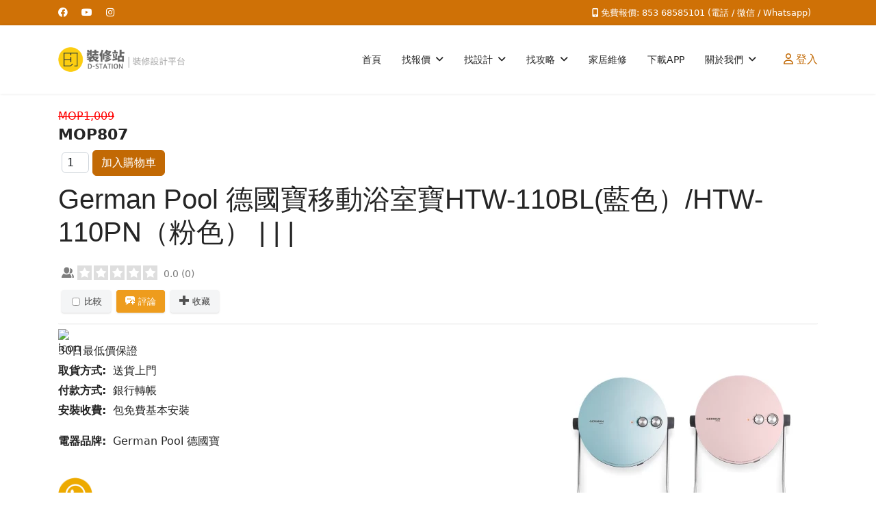

--- FILE ---
content_type: text/html; charset=utf-8
request_url: https://www.ds-101.com/product/490-%E5%AE%B6%E5%B1%85%E7%94%A2%E5%93%81/%E9%9B%BB%E5%99%A8%E7%94%A2%E5%93%81/%E6%B5%B4%E5%AE%A4%E9%9B%BB%E5%99%A8/%E6%B5%B4%E5%AE%A4%E5%AF%B6/28409-28409
body_size: 14462
content:

<!doctype html>
<html lang="zh-tw" dir="ltr">
	<head>
		
		<meta name="viewport" content="width=device-width, initial-scale=1, shrink-to-fit=no">
		<meta charset="utf-8" />
	<base href="https://www.ds-101.com/product/490-%E5%AE%B6%E5%B1%85%E7%94%A2%E5%93%81/%E9%9B%BB%E5%99%A8%E7%94%A2%E5%93%81/%E6%B5%B4%E5%AE%A4%E9%9B%BB%E5%99%A8/%E6%B5%B4%E5%AE%A4%E5%AF%B6/28409-28409" />
	<meta name="keywords" content="裝修站,澳門裝修,珠海裝修,室內設計,裝修平台,招標平台,澳門裝修公司,珠海裝修公司,澳門室內設計公司,裝修工程,家居設計,住宅裝修,寫字樓裝修,商店裝修,舊屋翻新,裝修報價,裝修師傅,設計師,裝修保障,裝修合同,裝修監工,資金託管,免費量尺,建材團購,澳門人橫琴裝修,珠海舊房改造,珠海辦公室裝修,澳門裝修陷阱,裝修爛尾,macau decoration,interior design,renovation project" />
	<meta name="description" content="裝修站平台服務澳門珠海, 不接外地單, 不接低質低價單, 專注珠澳高性價比裝修, 150平方展廳，標準化施工, 平台全程監理, 質量問題平台先賠保障, 不外包不外判, 不後加不踩坑, 客戶簽名平均4.5/5分好評" />
	<meta name="generator" content="Site" />
	<title>German Pool 德國寶移動浴室寶HTW-110BL(藍色）/HTW-110PN（粉色） |  |  |  - 裝修站平台 | 澳門 珠海 | 客人平均4.5分好評</title>
	<link href="/images/favicon-16x16.png" rel="shortcut icon" type="image/vnd.microsoft.icon" />
	<link href="/favicon.ico" rel="shortcut icon" type="image/vnd.microsoft.icon" />
	<link href="/media/jquery-ui-1.12.1.custom/jquery-ui.css" rel="stylesheet" />
	<link href="/media/j2store/css/bootstrap.min.css" rel="stylesheet" />
	
	<link href="https://www.ds-101.com/media/j2store/css/font-awesome.min.css" rel="stylesheet" />
	<link href="/media/j2store/css/j2store.css" rel="stylesheet" />
	<link href="/media/j2store/css/jquery.fancybox.min.css" rel="stylesheet" />
	<link href="/templates/shaper_helixultimate/css/bootstrap.min.css" rel="stylesheet" />
	<link href="/plugins/system/helixultimate/assets/css/system-j3.min.css" rel="stylesheet" />
	<link href="/templates/shaper_helixultimate/css/font-awesome.min.css" rel="stylesheet" />
	<link href="/templates/shaper_helixultimate/css/v4-shims.min.css" rel="stylesheet" />
	<link href="/templates/shaper_helixultimate/css/template.css" rel="stylesheet" />
	<link href="/templates/shaper_helixultimate/css/presets/default.css" rel="stylesheet" />
	<link href="/components/com_jreviews/jreviews/views/themes/default/theme_css/theme.min.css?v=3105" rel="stylesheet" />
	<link href="/components/com_jreviews/jreviews/views/themes/default/theme_css/magnific/magnific-popup.min.css?v=3105" rel="stylesheet" />
	<link href="/components/com_jreviews/jreviews/views/themes/default/theme_css/galleria/galleria.classic.css?v=3105" rel="stylesheet" />
	<link href="/components/com_jreviews/jreviews/views/themes/default/theme_css/video-js/video-js.min.css?v=3105" rel="stylesheet" />
	<link href="/components/com_jreviews_addons/paidlistings/views/themes/paidlistings/theme_css/paidlistings.min.css?v=3105" rel="stylesheet" />
	<link href="/components/com_jreviews_addons/listingresources/views/themes/listingresources/theme_css/listingresources.min.css?v=3105" rel="stylesheet" />
	<link href="/components/com_jreviews_addons/mylists/views/themes/mylists/theme_css/mylists.min.css?v=3105" rel="stylesheet" />
	<link href="/templates/jreviews_overrides/views/themes/macaucentral/theme_css/custom_styles.css?v=3105" rel="stylesheet" />
	<style>
#sp-main-body {
    padding: 20px 0;
}

#sp-header {
    padding: 0px !important;
}

img.spw_icon_big {
    height: 25px;
}

.layui-btn {
    display: inline-block;
    height: 38px;
    line-height: 38px;
    padding: 0 18px;
    background-color: #fcbd01;
    color: #fff;
    white-space: nowrap;
    text-align: center;
    font-size: 14px;
    border: none;
    border-radius: 2px;
    cursor: pointer;
}

.jrForm .jrFieldDiv, .jrPage .jrFieldDiv {
    margin: 0 0 16px;
    padding: 10px 0;
    position: relative;
    overflow: hidden;
}

.fwd-text-lg {
    font-size: 0.8rem!important;
}

.zmaxlogin-module .layui-btn {
    margin-top: 10px;
    float: right;
}

#offcanvas-toggler > .fa {
    color: #ffffff;
}

#eb.eb-mod * {
    line-height: 18px;
    background-color: white;
}


.jrPaginationBottom {
    margin-top: 20px;
    margin-bottom: 20px;
}

.offcanvas-menu .offcanvas-inner ul.menu>li{
    border-bottom: 1px solid #d5d5d5;
}

.offcanvas-menu .offcanvas-inner ul.menu>li>ul li a {
    font-size: 17px;
    padding: 4px 0px;
    line-height: 18px;
    font-weight: 400;
}

#joomproject .btn-secondary {
    color: #fff;
    background-color: #f68e13!important;
    border-color: #f68e13!important;
}

.jrFieldGroup .jrFieldLabel {
    float: left;
    width: 80px;
    font-size: 16px;
    font-weight: bold;
    text-align: left;
    white-space: normal;
}

.videoWrapper {
    position: relative;
    padding-bottom: 56.25%; /* 16:9 */
    height: 0;
    overflow: hidden;
}

.videoWrapper iframe {
    position: absolute;
    top: 0;
    left: 0;
    width: 100%;
    height: 100%;
}h1{font-family: 'Arial', sans-serif;text-decoration: none;}
.logo-image {height:36px;}.logo-image-phone {height:36px;}.logo-image {height:36px;}.logo-image-phone {height:36px;}.logo-image {height:36px;}.logo-image-phone {height:36px;}
	</style>
	<script type="application/json" class="joomla-script-options new">{"data":{"breakpoints":{"tablet":991,"mobile":480},"header":{"stickyOffset":"100"}},"csrf.token":"bb79c1b44106525ef6ecaba431ba97b0","system.paths":{"root":"","base":""}}</script>
	<script src="/media/jui/js/jquery.min.js"></script>
	<script src="/media/jui/js/jquery-noconflict.js"></script>
	<script src="/media/jquery-ui-1.12.1.custom/jquery-ui.min.js"></script>
	<script src="/media/j2store/js/bootstrap-modal-conflit.js"></script>
	<script src="/templates/shaper_helixultimate/js/bootstrap.bundle.min.js"></script>
	<script src="/media/system/js/caption.js?4112db0cfaedb3b0ce182ef297a2c43f"></script>
	<script src="/media/system/js/core.js?4112db0cfaedb3b0ce182ef297a2c43f"></script>
	
	<script src="/media/j2store/js/j2store.namespace.js"></script>
	
	<script src="/media/j2store/js/jquery-ui-timepicker-addon.js"></script>
	<script src="/media/j2store/js/jquery.zoom.js"></script>
	<script src="/media/j2store/js/j2store.js"></script>
	<script src="/media/j2store/js/jquery.fancybox.min.js"></script>
	<script src="/plugins/j2store/app_flexivariable/app_flexivariable/js/flexivariable.js"></script>
	<script src="/templates/shaper_helixultimate/js/main.js"></script>
	<script src="/components/com_jreviews/jreviews/views/js/head.load.min.js"></script>
	<script>

		var j2storeURL = 'https://www.ds-101.com/';
		
			if(typeof(j2store) == 'undefined') {
				var j2store = {};
			}

	if(typeof(jQuery) != 'undefined') {
		jQuery.noConflict();
	}

	if(typeof(j2store.jQuery) == 'undefined') {
		j2store.jQuery = jQuery.noConflict();
	}

	if(typeof(j2store.jQuery) != 'undefined') {

		(function($) {
			$(document).ready(function(){
				/*date, time, datetime*/

				if( $('.j2store_date').length ){
					$('.j2store_date').datepicker({dateFormat: 'yy-mm-dd'});
				}

				if($('.j2store_datetime').length){
					$('.j2store_datetime').datetimepicker({
							dateFormat: 'yy-mm-dd',
							timeFormat: 'HH:mm',
							
			currentText: '現在',
			closeText: '完成',
			timeOnlyTitle: '選擇時間',
			timeText: '時間',
			hourText: '小時',
			minuteText: '分鐘',
			secondText: '秒鐘',
			millisecText: '千分之一秒',
			timezoneText: '時區'
			
					});
				}

				if($('.j2store_time').length){
					$('.j2store_time').timepicker({timeFormat: 'HH:mm', 
			currentText: '現在',
			closeText: '完成',
			timeOnlyTitle: '選擇時間',
			timeText: '時間',
			hourText: '小時',
			minuteText: '分鐘',
			secondText: '秒鐘',
			millisecText: '千分之一秒',
			timezoneText: '時區'
			});
				}

			});
		})(j2store.jQuery);
	}
	jQuery(document).off("click.fb-start", "[data-trigger]");jQuery(window).on('load',  function() {
				new JCaption('img.caption');
			});template="shaper_helixultimate";
		var Tawk_API=Tawk_API||{}, Tawk_LoadStart=new Date();
		(function(){
		var s1=document.createElement("script"),s0=document.getElementsByTagName("script")[0];
		s1.async=true;
		s1.src="https://embed.tawk.to/563c5c37aa42e28c5a157334/default";
		s1.charset="UTF-8";
		s1.setAttribute("crossorigin","*");
		s0.parentNode.insertBefore(s1,s0);
		})();
	
	</script>
	<meta property="fb:app_id" content="86198332338" />
<meta property="og:title" content="German Pool 德國寶移動浴室寶HTW-110BL(藍色）/HTW-110PN（粉色） |  |  | " />
<meta property="og:url" content="https://www.ds-101.com/product/490-家居產品/電器產品/浴室電器/浴室寶/28409-28409" />
<meta property="og:image" content="https://cdn-photo.ds-101.com/original/b3/c6/b5/28409-43-1675158283.png" />
<meta property="og:site_name" content="裝修站平台 | 澳門 珠海 | 客人平均4.5分好評" />
	<!-- Joomla Facebook Integration Begin -->
<script type='text/javascript'>
!function(f,b,e,v,n,t,s){if(f.fbq)return;n=f.fbq=function(){n.callMethod?
n.callMethod.apply(n,arguments):n.queue.push(arguments)};if(!f._fbq)f._fbq=n;
n.push=n;n.loaded=!0;n.version='2.0';n.queue=[];t=b.createElement(e);t.async=!0;
t.src=v;s=b.getElementsByTagName(e)[0];s.parentNode.insertBefore(t,s)}(window,
document,'script','https://connect.facebook.net/en_US/fbevents.js');
fbq('init', '3723698761181979', {}, {agent: 'pljoomla'});
fbq('track', 'PageView');
</script>
<noscript>
<img height="1" width="1" style="display:none" alt="fbpx"
src="https://www.facebook.com/tr?id=3723698761181979&ev=PageView&noscript=1"/>
</noscript>
<!-- DO NOT MODIFY -->
<!-- Joomla Facebook Integration end -->
	<script type="text/javascript">head.load(["/components/com_s2framework/tmp/cache/core/locale-zh_TW.js?v=3105","/components/com_jreviews/jreviews/views/js/jreviews-all.min.js?v=3105","/components/com_jreviews/jreviews/views/js/jquery/jquery.magnific-popup.min.js?v=3105","/components/com_jreviews/jreviews/views/js/bxslider-4/jquery.bxslider.min.js?v=3105","/components/com_jreviews/jreviews/views/js/jquery/ui.stars.min.js?v=3105","/components/com_jreviews/jreviews/views/js/galleria/galleria.min.js?v=3105","/components/com_jreviews/jreviews/views/js/galleria/galleria.classic.min.js?v=3105","/components/com_jreviews/jreviews/views/js/video-js/video.min.js?v=3105","/components/com_jreviews_addons/paidlistings/views/js/paidlistings.min.js?v=3105","/components/com_jreviews_addons/listingresources/views/js/listingresources.min.js?v=3105","/components/com_jreviews_addons/mylists/views/js/mylists.min.js?v=3105"]);</script>
	<script type="text/javascript">
            /* <![CDATA[ */
            var s2AjaxUri = "/index.php?option=com_jreviews&format=ajax",
                jreviews = jreviews || {};
            jreviews.cms = 1;
            jreviews.relpath = "";
            jreviews.calendar_img = "/components/com_jreviews/jreviews/views/themes/default/theme_images/calendar.png",
            jreviews.lang = jreviews.lang || {};
            jreviews.qvars = {"pg":"page","mc":"m"};
            jreviews.locale = "zh_TW";
            jreviews.fb = {"appid":"86198332338","og":"1","xfbml":true};
            jreviews.comparison = {
                numberOfListingsPerPage: 3,
                maxNumberOfListings: 15,
                compareURL: "/dir/categories/compare/id:listing_ids"
            };
            jreviews.mobi = 0;
            jreviews.iOS = 0;
            jreviews.isRTL = 0;
            /* ]]> */
            </script>
<!-- Matomo -->
<script>
  var _paq = window._paq = window._paq || [];
  /* tracker methods like "setCustomDimension" should be called before "trackPageView" */
  _paq.push(['trackPageView']);
  _paq.push(['enableLinkTracking']);
  (function() {
    var u="https://stats.ytrip.cc/matomo/";
    _paq.push(['setTrackerUrl', u+'matomo.php']);
    _paq.push(['setSiteId', '16']);
    var d=document, g=d.createElement('script'), s=d.getElementsByTagName('script')[0];
    g.async=true; g.src=u+'matomo.js'; s.parentNode.insertBefore(g,s);
  })();
</script>
<!-- End Matomo Code -->
			</head>
	<body class="site helix-ultimate hu com_content com-content view-article layout-default task-none itemid-1068 zh-tw ltr sticky-header layout-fluid offcanvas-init offcanvs-position-right">

		
		
		<div class="body-wrapper">
			<div class="body-innerwrapper">
				
	<div class="sticky-header-placeholder"></div>
<div id="sp-top-bar">
	<div class="container">
		<div class="container-inner">
			<div class="row">
				<div id="sp-top1" class="col-lg-6">
					<div class="sp-column text-center text-lg-start">
													<ul class="social-icons"><li class="social-icon-facebook"><a target="_blank" rel="noopener noreferrer" href="https://www.facebook.com/Dstation101/" aria-label="Facebook"><span class="fab fa-facebook" aria-hidden="true"></span></a></li><li class="social-icon-youtube"><a target="_blank" rel="noopener noreferrer" href="https://www.youtube.com/channel/UCRxVZJFs-85Kc0GjVfM_izA" aria-label="Youtube"><span class="fab fa-youtube" aria-hidden="true"></span></a></li><li class="social-icon-instagram"><a target="_blank" rel="noopener noreferrer" href="https://www.instagram.com/dstation101" aria-label="Instagram"><span class="fab fa-instagram" aria-hidden="true"></span></a></li></ul>						
												
					</div>
				</div>

				<div id="sp-top2" class="col-lg-6">
					<div class="sp-column text-center text-lg-end">
						
													<ul class="sp-contact-info"><li class="sp-contact-mobile"><span class="fas fa-mobile-alt" aria-hidden="true"></span> <a href="tel:免費報價:85368585101電話/微信/Whatsapp">免費報價: 853 68585101 (電話 / 微信 / Whatsapp)</a></li></ul>												
					</div>
				</div>
			</div>
		</div>
	</div>
</div>

<header id="sp-header">
	<div class="container">
		<div class="container-inner">
			<div class="row">
				<!-- Logo -->
				<div id="sp-logo" class="col-auto">
					<div class="sp-column">
						<div class="logo"><a href="/">
				<img class='logo-image '
					srcset='https://www.ds-101.com/images/logo/logo150h.png 1x'
					src='https://www.ds-101.com/images/logo/logo150h.png'
					height='36px'
					alt='裝修站平台 | 澳門 珠海 | 客人平均4.5分好評'
				/>
				</a></div>						
					</div>
				</div>

				<!-- Menu -->
				<div id="sp-menu" class="col-auto flex-auto">
					<div class="sp-column d-flex justify-content-end align-items-center">
						<nav class="sp-megamenu-wrapper d-flex" role="navigation"><a id="offcanvas-toggler" aria-label="Menu" class="offcanvas-toggler-right d-flex d-lg-none" href="#"><div class="burger-icon" aria-hidden="true"><span></span><span></span><span></span></div></a><ul class="sp-megamenu-parent menu-animation-fade d-none d-lg-block"><li class="sp-menu-item"><a   href="/"  >首頁</a></li><li class="sp-menu-item sp-has-child"><a   href="/decoration"  >找報價</a><div class="sp-dropdown sp-dropdown-main sp-menu-right" style="width: 240px;"><div class="sp-dropdown-inner"><ul class="sp-dropdown-items"><li class="sp-menu-item"><a   href="/decoration"  >量尺報價</a></li><li class="sp-menu-item"><a   href="/decoration/cost"  >裝修預算</a></li><li class="sp-menu-item"><a   href="/decoration/furniture"  >傢俬定制</a></li><li class="sp-menu-item"><a   href="/decoration/gov"  >入則報價</a></li></ul></div></div></li><li class="sp-menu-item sp-has-child"><span  class=" sp-menu-separator"  >找設計</span><div class="sp-dropdown sp-dropdown-main sp-menu-right" style="width: 240px;"><div class="sp-dropdown-inner"><ul class="sp-dropdown-items"><li class="sp-menu-item"><a   href="/interior-design/showroom"  >樣板間VR展廳</a></li><li class="sp-menu-item"><a   href="/interior-design/gallery"  >設計案例</a></li></ul></div></div></li><li class="sp-menu-item sp-has-child"><span  class=" sp-menu-separator"  >找攻略</span><div class="sp-dropdown sp-dropdown-main sp-menu-right" style="width: 240px;"><div class="sp-dropdown-inner"><ul class="sp-dropdown-items"><li class="sp-menu-item"><a   href="/tips/blog"  >裝修Blog</a></li><li class="sp-menu-item"><a   href="/tips/video"  >裝修視頻</a></li><li class="sp-menu-item"><a   href="/tips/2022-09-15-06-19-48"  >裝修慳錢攻略</a></li><li class="sp-menu-item"><a   href="/tips/risk-test"  >裝修踩坑風險測試</a></li><li class="sp-menu-item"><a   href="/tips/2022-11-03-05-23-45"  >窩居家裝秘技</a></li><li class="sp-menu-item"><a   href="/blog-deco/35316-35316"  >報價單11大注意事項</a></li><li class="sp-menu-item"><a   href="https://www.ds-101.com/download/standard.pdf"  >中國裝修工程質量驗收標准</a></li></ul></div></div></li><li class="sp-menu-item"><a   href="/handyman"  >家居維修</a></li><li class="sp-menu-item"><a   href="/app"  >下載APP</a></li><li class="sp-menu-item sp-has-child"><span  class=" sp-menu-separator"  >關於我們</span><div class="sp-dropdown sp-dropdown-main sp-menu-right" style="width: 240px;"><div class="sp-dropdown-inner"><ul class="sp-dropdown-items"><li class="sp-menu-item"><a   href="/about-ds/ds-contact"  >聯絡我們</a></li><li class="sp-menu-item"><a   href="/about-ds/decopartner"  >加盟合作</a></li></ul></div></div></li></ul></nav>						

						<!-- Related Modules -->
						<div class="d-none d-lg-flex header-modules align-items-center">
							
															<div class="sp-module">
<a class="sp-sign-in" href="/component/users/?view=login&amp;Itemid=3187" ><span class="far fa-user me-1" aria-hidden="true"></span><span class="signin-text d-none d-lg-inline-block">登入</span></a>
</div>													</div>

						<!-- if offcanvas position right -->
													<a id="offcanvas-toggler"  aria-label="Menu" title="Menu"  class="mega offcanvas-toggler-secondary offcanvas-toggler-right d-flex align-items-center" href="#">
							<div class="burger-icon"><span></span><span></span><span></span></div>
							</a>
											</div>
				</div>
			</div>
		</div>
	</div>
</header>
				
<section id="sp-section-1" >

				
	
<div class="row">
	<div id="sp-title" class="col-lg-12 "><div class="sp-column "></div></div></div>
				
	</section>

<section id="sp-main-body" >

										<div class="container">
					<div class="container-inner">
						
	
<div class="row">
	
<main id="sp-component" class="col-lg-12 ">
	<div class="sp-column ">
		<div id="system-message-container" aria-live="polite">
			</div>


		
		<div class="item-page">

	
	
				
								<div class="item-body">
		<div class="j2store-product j2store-product-111 product-111 simple default">
		
			

	

    <div class="product-price-container">
                                            <div class="base-price strike">
                MOP1,009            </div>
        
                    <div class="sale-price">
                MOP807            </div>
                
    </div>


		<!-- check for catalog mode -->
	
	<form action="/mycart/addItem"
		method="post" class="j2store-addtocart-form"
		id="j2store-addtocart-form-111"
		name="j2store-addtocart-form-111"
		data-product_id="111"
		data-product_type="simple"				
		enctype="multipart/form-data">
		
						<div class="cart-action-complete" style="display:none;">
				<p class="text-success">
					項目已加入購物車。					<a href="/mycart" class="j2store-checkout-link">
						結帳					</a>
				</p>
		</div>


		<div id="add-to-cart-111" class="j2store-add-to-cart">
	
		<div class="product-qty"><input type="number" name="product_qty" value="1" class="input-mini form-control " min="0" step="1" /></div>
			<input type="hidden" id="j2store_product_id" name="product_id" value="111" />

				<input
					data-cart-action-always="加入中..."
					data-cart-action-done="加入購物車"
					data-cart-action-timeout="1000"
				   value="加入購物車"
				   type="submit"
				   class="j2store-cart-button btn btn-primary"
				   />

	   </div>
		
	
	<input type="hidden" name="option" value="com_j2store" />
	<input type="hidden" name="view" value="carts" />
	<input type="hidden" name="task" value="addItem" />
	<input type="hidden" name="ajax" value="0" />
	<input type="hidden" name="bb79c1b44106525ef6ecaba431ba97b0" value="1" />	<input type="hidden" name="return" value="[base64]" />		<div class="j2store-notifications"></div>
	</form>
			</div><div class="jrStyles_tabbed">
<div class="jr-page jr-layout-outer jr-listing-detail jrPage jrListingDetail" itemscope itemtype="http://schema.org/Product">

	

	
	
	
	
	<meta itemprop="image" content="https://cdn-photo.ds-101.com/original/b3/c6/b5/28409-43-1675158283.png">
	
		<h1 class="contentheading">

			<span itemprop="name">German Pool 德國寶移動浴室寶HTW-110BL(藍色）/HTW-110PN（粉色） |  |  | </span>

		</h1>

		
		
		
		
		<div class="jrAuthorInfo">

			
			
		</div>

	
	
	
		<div class="jrListingInfoContainer">

			
			<div class="jrListingInfo">

				
				<div class="jrOverallRatings"><div class="jrOverallUser jrRatingsLarge" title="用戶打分"><span class="jrIconUsers jrRatingLabel"></span><div class="jrRatingStars"><div class="jrRatingStarsUser jrRatingsStyle1 jrRatingsGreen"><div style="width:0%;">&nbsp;</div></div></div><span class="jrRatingValue fwd-ml-2 fwd-text-sm"><span>0.0</span><span class="jrReviewCount"> (<span class="count">0</span>)</span></span></div></div>
				
				
			</div>

			
			
				
				<div class="jrListingInfoButtons">

					
        <div class="jrListingButtons fwd-inline-flex fwd-flex-wrap fwd-items-center">

        
        <div class="jrCompareButton jrButton jrSmall">

            <input type="checkbox" class="jrCheckListing listing28409"
                id="listing28409" data-location=""
                data-listingurl="/product/490-家居產品/電器產品/浴室電器/浴室寶/28409-28409" data-thumburl="https://cdn-photo.ds-101.com/thumbnail/640x640s/b3/c6/b5/28409-43-1675158283.png"
                data-listingtitle="German Pool 德國寶移動浴室寶HTW-110BL(藍色）/HTW-110PN（粉色） |  |  | " data-listingid="listing28409"
                data-listingtypeid="33" data-listingtypetitle="家居產品"
                value="28409" />

            <span class="jrCompareLabel fwd-ml-1" for="listing28409">比較</span>

        </div>

        
            <a href="#" class="jr-review-add jr-listing-info jrButton jrBlue jrSmall">
                <span class="jrIconAddReview"></span>
                <span>評論</span>
            </a>

                <a href="https://www.ds-101.com/index.php?option=com_jreviews&amp;Itemid=&url=users/signupModal" class="jrMyListsButton jrButton jrSmall"
            rel="nofollow noopener"
            data-jr-action="dialog"
            data-jr-dialog-modal="1"
            data-jr-width="800"
            data-jr-title="用戶登入"
            data-form-data='{"current_url":"[base64]"}'
        >
            <span class="jrIconPlus"></span>
            <span>收藏</span>
        </a>
        
        </div>

        
				</div>

			
		</div>

	

		<!--  FB chat -->
		<!--  FB chat -->
	
		
	<!--  SLIDER-->
		<!--  SLIDER END-->
	
	
	

				
		<s2:nocache></s2:nocache>

		
		




	
		
		
		<div class="jrListingMainImage" style="max-width: 414px;">

			
				<a href="https://cdn-photo.ds-101.com/original/b3/c6/b5/28409-43-1675158283.png"  class='fancybox'  rel='gallery'  title='German Pool 德國寶移動浴室寶HTW-110BL(藍色）/HTW-110PN（粉色） |' ><div class=' fwd-bg-gray-100'><img src="[data-uri]" loading="eager" alt="German Pool 德國寶移動浴室寶HTW-110BL(藍色）/HTW-110PN（粉色） |" title="German Pool 德國寶移動浴室寶HTW-110BL(藍色）/HTW-110PN（粉色） |" class="jrMediaPhoto fwd-transition-opacity fwd-ease-out fwd-duration-500 fwd-opacity-0" width="400" height="400" data-jr-remove-class="fwd-bg-gray-100" data-jr-lazy data-jr-src="https://cdn-photo.ds-101.com/thumbnail/400x400s/b3/c6/b5/28409-43-1675158283.png" /><noscript><img alt="German Pool 德國寶移動浴室寶HTW-110BL(藍色）/HTW-110PN（粉色） |" class="jrMediaPhoto" src="https://cdn-photo.ds-101.com/thumbnail/400x400s/b3/c6/b5/28409-43-1675158283.png" /></noscript></div></a>
			
			
		</div>

		
	
	
	
	
	
	
	






		

		<div class="jrCustomFields"><div class="jrFieldGroup 價錢"><div class="jrProductstatus jrFieldRow"><div class="jrFieldLabelDisabled"></div><div class="jrFieldValuejrLabelDisabled"><img src="https://www.macaucentral.com/templates/jreviews_overrides/views/themes/macaucentral/theme_images/tick_icon.jpg" alt="icon" style="width:20px;height:20px;">30日最低價保證</div></div><div class="jrShippingmethod jrFieldRow"><div class="jrFieldLabel">取貨方式:</div><div class="jrFieldValue">送貨上門</div></div><div class="jrPaymentmethod jrFieldRow"><div class="jrFieldLabel">付款方式:</div><div class="jrFieldValue">銀行轉帳</div></div><div class="jrProductservice jrFieldRow"><div class="jrFieldLabel">安裝收費:</div><div class="jrFieldValue">包免費基本安裝</div></div></div><div class="jrFieldGroup 家居產品"><div class="jrElectricbrand jrFieldRow"><div class="jrFieldLabel">電器品牌:</div><div class="jrFieldValue"><span itemprop="brand">German Pool 德國寶</span></div></div></div><div class="jrFieldGroup socialbuttons"><div class="jrButtons jrFieldRow"><div class="jrFieldLabelDisabled"></div><div class="jrFieldValuejrLabelDisabled"><a href="https://api.whatsapp.com/send?phone=+85368585101&text=你好，我在【裝修站】看到這個: https://www.ds-101.com/id/28409&sysbrowser" target="_blank"> <img alt="whatsapp" src="https://www.ds-101.com/images/icon/social/whatsapp.png" width=50" height="50"></a><a href="https://www.ds-101.com/images/dstation_wechat250.jpg" target="_blank"> <img alt="facebook" src="https://www.macaucentral.com/images/icon/social/wechat.png" width=50" height="50"></a><a href="https://tawk.to/chat/563c5c37aa42e28c5a157334/default" target="_blank"> <img alt="facebook" src="https://www.macaucentral.com/images/icon/social/livechat.png" width=50" height="50"></a></div></div></div></div>
		
		
		<div class="jrStyles_tabbed"></div>
<!--  latest news-->	
		<!--  latest news End -->	
		
		<div class="jrListingFulltext "  itemprop="description">

			<p>保養期：1 年</p>
<p>掛牆、座枱兩用，易裝易拆，隨心移動<br />兩檔暖風模式及涼風功能，365日四季皆宜<br />浴室、客廳、嬰兒房及辦公室等一概適用<br />可拆式鋁架，晾掛及烘乾毛巾或小衣物<br />PTC陶瓷極速製暖，風力柔和不乾燥<br />升級版活動式出風口，調校最佳送風角度<br />獨特圓型機身設計，纖瘦慳位</p>
<p>型號 / 副型號: HTW-110BL<br />電壓: 220-240 V / 50 Hz<br />功率 (最大): 1500W<br />顏色: 藍色<br />尺寸: 包含毛巾架<br />(H) 380 (W) 306 (D) 150 mm<br />不包含毛巾架<br />(H) 262 (W) 262 (D) 150 mm<br />包裝尺寸: (H) 333 (W) 308 (D) 222 mm<br />淨重: 2.2kg<br />總重連包裝: 2.8kg<br />性能及特色<br />模式選擇: 高檔熱風模式<br />低檔熱風模式<br />冷風模式<br />發熱系統: PTC 陶瓷發熱<br />防水等級: IPX3<br />隨機配件: 掛牆掛鈎、毛巾掛架</p> 
		</div>

		
		
		
		
		
		
		
		





	<div class="jrClear"></div>

	
	
		
<div class="jr-photo-gallery jrPhotoGallery">

	<div id="jr-photo-slideshow" class="jrPhotoSlideShow"
		data-height="0.75" 
		data-width="auto"
		data-image-crop="landscape"
		data-image-position="center"
		data-transition="slide"
		data-initial-transition="fade"
		>

		
			
			<li data-m="4xyWh" data-views="15">

				<a href="https://cdn-photo.ds-101.com/original/a5/5b/f9/28409-35-1675158328.png">

					<img alt="German Pool 德國寶移動浴室寶HTW-110BL(藍色）/HTW-110PN（粉色） |" title="German Pool 德國寶移動浴室寶HTW-110BL(藍色）/HTW-110PN（粉色） |" src="https://cdn-photo.ds-101.com/original/a5/5b/f9/28409-35-1675158328.png" />

				</a>

				<div class="jrPhotoLayer jrHidden">

					<div class="jrMediaDescription">

						<div class="jr-photo-caption jrPhotoCaption">German Pool 德國寶移動浴室寶HTW-110BL(藍色）/HTW-110PN（粉色） |</div>
						<div class="jr-photo-info jrPhotoInfo">

							<div class="jr-media-actions jrMediaActions" data-listing-id="28409" data-review-id="0" data-media-id="4xyWh" data-extension="com_content">

								<div class="jr-media-actions-right jrRight jrRightAlign">
								  <span class="jr-media-views"><span class="jrIconGraph"></span>15 views</span>
								</div>

								
			<span class="jr-media-like-dislike jrMediaLikeDislike">

				<a href="javascript:;" class="jr-media-like jrVoteYes"

					title="我喜歡這個"

					data-like-action="like">

						<span class="jrIconThumbUp"></span><span class="jr-count count-text">0</span>

				</a>

				<a href="javascript:;" class="jr-media-dislike jrVoteNo"

					title="我不喜歡這個"

					data-like-action="dislike"

					>

						<span class="jrIconThumbDown"></span><span class="jr-count count-text">0</span>

				</a>

			</span>

		
								
							</div>

						</div>

					</div>

				</div>

			</li>

		
			
			<li data-m="BxyWh" data-views="2">

				<a href="https://cdn-photo.ds-101.com/original/f7/14/77/28409-47-1675158328.png">

					<img alt="German Pool 德國寶移動浴室寶HTW-110BL(藍色）/HTW-110PN（粉色） |" title="German Pool 德國寶移動浴室寶HTW-110BL(藍色）/HTW-110PN（粉色） |" src="https://cdn-photo.ds-101.com/original/f7/14/77/28409-47-1675158328.png" />

				</a>

				<div class="jrPhotoLayer jrHidden">

					<div class="jrMediaDescription">

						<div class="jr-photo-caption jrPhotoCaption">German Pool 德國寶移動浴室寶HTW-110BL(藍色）/HTW-110PN（粉色） |</div>
						<div class="jr-photo-info jrPhotoInfo">

							<div class="jr-media-actions jrMediaActions" data-listing-id="28409" data-review-id="0" data-media-id="BxyWh" data-extension="com_content">

								<div class="jr-media-actions-right jrRight jrRightAlign">
								  <span class="jr-media-views"><span class="jrIconGraph"></span>2 views</span>
								</div>

								
			<span class="jr-media-like-dislike jrMediaLikeDislike">

				<a href="javascript:;" class="jr-media-like jrVoteYes"

					title="我喜歡這個"

					data-like-action="like">

						<span class="jrIconThumbUp"></span><span class="jr-count count-text">0</span>

				</a>

				<a href="javascript:;" class="jr-media-dislike jrVoteNo"

					title="我不喜歡這個"

					data-like-action="dislike"

					>

						<span class="jrIconThumbDown"></span><span class="jr-count count-text">0</span>

				</a>

			</span>

		
								
							</div>

						</div>

					</div>

				</div>

			</li>

		
			
			<li data-m="FxyWh" data-views="0">

				<a href="https://cdn-photo.ds-101.com/original/5d/9d/84/28409-63-1675158328.png">

					<img alt="German Pool 德國寶移動浴室寶HTW-110BL(藍色）/HTW-110PN（粉色） |" title="German Pool 德國寶移動浴室寶HTW-110BL(藍色）/HTW-110PN（粉色） |" src="https://cdn-photo.ds-101.com/original/5d/9d/84/28409-63-1675158328.png" />

				</a>

				<div class="jrPhotoLayer jrHidden">

					<div class="jrMediaDescription">

						<div class="jr-photo-caption jrPhotoCaption">German Pool 德國寶移動浴室寶HTW-110BL(藍色）/HTW-110PN（粉色） |</div>
						<div class="jr-photo-info jrPhotoInfo">

							<div class="jr-media-actions jrMediaActions" data-listing-id="28409" data-review-id="0" data-media-id="FxyWh" data-extension="com_content">

								<div class="jr-media-actions-right jrRight jrRightAlign">
								  <span class="jr-media-views"><span class="jrIconGraph"></span>0 views</span>
								</div>

								
			<span class="jr-media-like-dislike jrMediaLikeDislike">

				<a href="javascript:;" class="jr-media-like jrVoteYes"

					title="我喜歡這個"

					data-like-action="like">

						<span class="jrIconThumbUp"></span><span class="jr-count count-text">0</span>

				</a>

				<a href="javascript:;" class="jr-media-dislike jrVoteNo"

					title="我不喜歡這個"

					data-like-action="dislike"

					>

						<span class="jrIconThumbDown"></span><span class="jr-count count-text">0</span>

				</a>

			</span>

		
								
							</div>

						</div>

					</div>

				</div>

			</li>

		
			
			<li data-m="JxyWh" data-views="0">

				<a href="https://cdn-photo.ds-101.com/original/21/d2/48/28409-91-1675158330.png">

					<img alt="German Pool 德國寶移動浴室寶HTW-110BL(藍色）/HTW-110PN（粉色） |" title="German Pool 德國寶移動浴室寶HTW-110BL(藍色）/HTW-110PN（粉色） |" src="https://cdn-photo.ds-101.com/original/21/d2/48/28409-91-1675158330.png" />

				</a>

				<div class="jrPhotoLayer jrHidden">

					<div class="jrMediaDescription">

						<div class="jr-photo-caption jrPhotoCaption">German Pool 德國寶移動浴室寶HTW-110BL(藍色）/HTW-110PN（粉色） |</div>
						<div class="jr-photo-info jrPhotoInfo">

							<div class="jr-media-actions jrMediaActions" data-listing-id="28409" data-review-id="0" data-media-id="JxyWh" data-extension="com_content">

								<div class="jr-media-actions-right jrRight jrRightAlign">
								  <span class="jr-media-views"><span class="jrIconGraph"></span>0 views</span>
								</div>

								
			<span class="jr-media-like-dislike jrMediaLikeDislike">

				<a href="javascript:;" class="jr-media-like jrVoteYes"

					title="我喜歡這個"

					data-like-action="like">

						<span class="jrIconThumbUp"></span><span class="jr-count count-text">0</span>

				</a>

				<a href="javascript:;" class="jr-media-dislike jrVoteNo"

					title="我不喜歡這個"

					data-like-action="dislike"

					>

						<span class="jrIconThumbDown"></span><span class="jr-count count-text">0</span>

				</a>

			</span>

		
								
							</div>

						</div>

					</div>

				</div>

			</li>

		
			
			<li data-m="5xyWh" data-views="0">

				<a href="https://cdn-photo.ds-101.com/original/ad/d1/83/28409-4-1675158330.png">

					<img alt="German Pool 德國寶移動浴室寶HTW-110BL(藍色）/HTW-110PN（粉色） |" title="German Pool 德國寶移動浴室寶HTW-110BL(藍色）/HTW-110PN（粉色） |" src="https://cdn-photo.ds-101.com/original/ad/d1/83/28409-4-1675158330.png" />

				</a>

				<div class="jrPhotoLayer jrHidden">

					<div class="jrMediaDescription">

						<div class="jr-photo-caption jrPhotoCaption">German Pool 德國寶移動浴室寶HTW-110BL(藍色）/HTW-110PN（粉色） |</div>
						<div class="jr-photo-info jrPhotoInfo">

							<div class="jr-media-actions jrMediaActions" data-listing-id="28409" data-review-id="0" data-media-id="5xyWh" data-extension="com_content">

								<div class="jr-media-actions-right jrRight jrRightAlign">
								  <span class="jr-media-views"><span class="jrIconGraph"></span>0 views</span>
								</div>

								
			<span class="jr-media-like-dislike jrMediaLikeDislike">

				<a href="javascript:;" class="jr-media-like jrVoteYes"

					title="我喜歡這個"

					data-like-action="like">

						<span class="jrIconThumbUp"></span><span class="jr-count count-text">0</span>

				</a>

				<a href="javascript:;" class="jr-media-dislike jrVoteNo"

					title="我不喜歡這個"

					data-like-action="dislike"

					>

						<span class="jrIconThumbDown"></span><span class="jr-count count-text">0</span>

				</a>

			</span>

		
								
							</div>

						</div>

					</div>

				</div>

			</li>

		
			
			<li data-m="W2yWh" data-views="0">

				<a href="https://cdn-photo.ds-101.com/original/93/65/81/28409-60-1675158330.png">

					<img alt="German Pool 德國寶移動浴室寶HTW-110BL(藍色）/HTW-110PN（粉色） |" title="German Pool 德國寶移動浴室寶HTW-110BL(藍色）/HTW-110PN（粉色） |" src="https://cdn-photo.ds-101.com/original/93/65/81/28409-60-1675158330.png" />

				</a>

				<div class="jrPhotoLayer jrHidden">

					<div class="jrMediaDescription">

						<div class="jr-photo-caption jrPhotoCaption">German Pool 德國寶移動浴室寶HTW-110BL(藍色）/HTW-110PN（粉色） |</div>
						<div class="jr-photo-info jrPhotoInfo">

							<div class="jr-media-actions jrMediaActions" data-listing-id="28409" data-review-id="0" data-media-id="W2yWh" data-extension="com_content">

								<div class="jr-media-actions-right jrRight jrRightAlign">
								  <span class="jr-media-views"><span class="jrIconGraph"></span>0 views</span>
								</div>

								
			<span class="jr-media-like-dislike jrMediaLikeDislike">

				<a href="javascript:;" class="jr-media-like jrVoteYes"

					title="我喜歡這個"

					data-like-action="like">

						<span class="jrIconThumbUp"></span><span class="jr-count count-text">0</span>

				</a>

				<a href="javascript:;" class="jr-media-dislike jrVoteNo"

					title="我不喜歡這個"

					data-like-action="dislike"

					>

						<span class="jrIconThumbDown"></span><span class="jr-count count-text">0</span>

				</a>

			</span>

		
								
							</div>

						</div>

					</div>

				</div>

			</li>

		
			
			<li data-m="h2yWh" data-views="0">

				<a href="https://cdn-photo.ds-101.com/original/17/0d/59/28409-9-1675158331.png">

					<img alt="German Pool 德國寶移動浴室寶HTW-110BL(藍色）/HTW-110PN（粉色） |" title="German Pool 德國寶移動浴室寶HTW-110BL(藍色）/HTW-110PN（粉色） |" src="https://cdn-photo.ds-101.com/original/17/0d/59/28409-9-1675158331.png" />

				</a>

				<div class="jrPhotoLayer jrHidden">

					<div class="jrMediaDescription">

						<div class="jr-photo-caption jrPhotoCaption">German Pool 德國寶移動浴室寶HTW-110BL(藍色）/HTW-110PN（粉色） |</div>
						<div class="jr-photo-info jrPhotoInfo">

							<div class="jr-media-actions jrMediaActions" data-listing-id="28409" data-review-id="0" data-media-id="h2yWh" data-extension="com_content">

								<div class="jr-media-actions-right jrRight jrRightAlign">
								  <span class="jr-media-views"><span class="jrIconGraph"></span>0 views</span>
								</div>

								
			<span class="jr-media-like-dislike jrMediaLikeDislike">

				<a href="javascript:;" class="jr-media-like jrVoteYes"

					title="我喜歡這個"

					data-like-action="like">

						<span class="jrIconThumbUp"></span><span class="jr-count count-text">0</span>

				</a>

				<a href="javascript:;" class="jr-media-dislike jrVoteNo"

					title="我不喜歡這個"

					data-like-action="dislike"

					>

						<span class="jrIconThumbDown"></span><span class="jr-count count-text">0</span>

				</a>

			</span>

		
								
							</div>

						</div>

					</div>

				</div>

			</li>

		
			
			<li data-m="62yWh" data-views="0">

				<a href="https://cdn-photo.ds-101.com/original/d4/e8/e6/28409-38-1675158331.png">

					<img alt="German Pool 德國寶移動浴室寶HTW-110BL(藍色）/HTW-110PN（粉色） |" title="German Pool 德國寶移動浴室寶HTW-110BL(藍色）/HTW-110PN（粉色） |" src="https://cdn-photo.ds-101.com/original/d4/e8/e6/28409-38-1675158331.png" />

				</a>

				<div class="jrPhotoLayer jrHidden">

					<div class="jrMediaDescription">

						<div class="jr-photo-caption jrPhotoCaption">German Pool 德國寶移動浴室寶HTW-110BL(藍色）/HTW-110PN（粉色） |</div>
						<div class="jr-photo-info jrPhotoInfo">

							<div class="jr-media-actions jrMediaActions" data-listing-id="28409" data-review-id="0" data-media-id="62yWh" data-extension="com_content">

								<div class="jr-media-actions-right jrRight jrRightAlign">
								  <span class="jr-media-views"><span class="jrIconGraph"></span>0 views</span>
								</div>

								
			<span class="jr-media-like-dislike jrMediaLikeDislike">

				<a href="javascript:;" class="jr-media-like jrVoteYes"

					title="我喜歡這個"

					data-like-action="like">

						<span class="jrIconThumbUp"></span><span class="jr-count count-text">0</span>

				</a>

				<a href="javascript:;" class="jr-media-dislike jrVoteNo"

					title="我不喜歡這個"

					data-like-action="dislike"

					>

						<span class="jrIconThumbDown"></span><span class="jr-count count-text">0</span>

				</a>

			</span>

		
								
							</div>

						</div>

					</div>

				</div>

			</li>

		
	</div>

	
		<div id="jr-gallery-description" class="jrMediaDescription"></div>

	
</div>


		<div class="jrClear"></div>

	
	
	
		
<div class="jr-video-gallery jrVideoGallery">

	<div class="jrVideo">

		
		<div class="video-player-outer">

			<div class="jr-video-embed-player jrHidden" data-embed="youtube"></div>

			<div class="video-js-box">

				<video id="jr-video-player" class="video-js vjs-default-skin" data-width="854" data-height="480" controls="controls" preload="auto" poster="https://cdn-video.ds-101.com/original/c3/3f/8f/1ZwGjpafyOs-v1675158320.jpg">
				</video>

			</div>

			<div id="jr-video-current-info" class="jrVideoCurrentInfo fwd-flex fwd-flex-col">
			</div>

			<div class="jr-media-actions jrMediaActions" data-listing-id="28409" data-review-id="0" data-media-id="YxyWh" data-extension="com_content">

				
			<span class="jr-media-like-dislike jrMediaLikeDislike">

				<a href="javascript:;" class="jr-media-like jrVoteYes"

					title="我喜歡這個"

					data-like-action="like">

						<span class="jrIconThumbUp"></span><span class="jr-count count-text">0</span>

				</a>

				<a href="javascript:;" class="jr-media-dislike jrVoteNo"

					title="我不喜歡這個"

					data-like-action="dislike"

					>

						<span class="jrIconThumbDown"></span><span class="jr-count count-text">0</span>

				</a>

			</span>

		
				
			</div>

		</div>

	</div>

	
	<div class="jr-video-list" data-media-id="YxyWh">

		<div class="jrVideoList fwd-flex fwd-flex-row fwd-overflow-x-auto fwd-hidden">

			
					
					
					<div class="jr-slider-item"  data-duration="00:44">

						
						<div class="fwd-mr-4 fwd-mb-4">

							<a href="https://www.ds-101.com/products-electronic/electrical/bathroom-appliances/bathroom-heater/videos?m=YxyWh" 
								class="jr-select-video jrMediaVideo"
								 data-path='https://cdn-video.ds-101.com/original/c3/3f/8f/1ZwGjpafyOs-v1675158320'  data-listing-id='28409'  data-review-id='0'  data-media-id='YxyWh'  data-media-extension='com_content'  data-embed='youtube'  data-embed-attr='{&quot;width&quot;:&quot;854&quot;,&quot;height&quot;:&quot;480&quot;,&quot;src&quot;:&quot;https:\/\/www.youtube.com\/embed\/1ZwGjpafyOs?rel=0&amp;wmode=opaque&quot;,&quot;frameborder&quot;:0,&quot;allowFullscreen&quot;:&quot;&quot;}'  data-likes='0'  data-dislikes='0'  data-created='1月 31, 2023'  data-duration='00:44'  data-views='0'  
							>
								<div class="fwd-relative fwd-max-w-sm fwd-min-w-sm">	

																			<div class="fwd-font-semibold fwd-rounded fwd-m-1 fwd-bg-black fwd-text-white fwd-px-2 fwd-py-1 fwd-absolute fwd-bottom-0 fwd-right-0 fwd-z-10">
											00:44										</div>
									
									<div class="fwd-bg-gray-100 fwd-relative fwd-h-0 fwd-aspect-16x9">
								  		<img 
								  			class="fwd-absolute fwd-inset-0 fwd-h-full fwd-w-full fwd-object-cover fwd-transition-opacity fwd-opacity-0 fwd-ease-out fwd-duration-500"
											alt="德國寶 German Pool 移動浴室寶 HTW-111BL l 特色介紹" 
											decoding="async" 
											data-jr-lazy
											data-jr-src="https://www.ds-101.com/index.php?option=com_jreviews&amp;Itemid=&url=thumbnail/photo&id=88706&width=640&format=raw" 
											src="[data-uri]"
								      	>
									</div>
								</div>
							</a>

							<div class="jr-video-info fwd-flex fwd-flex-col">

								<a 
									href="https://www.ds-101.com/products-electronic/electrical/bathroom-appliances/bathroom-heater/videos?m=YxyWh"
									class="fwd-no-underline fwd-text-gray-900 fwd-break-words fwd-clamp-2"
									 data-path='https://cdn-video.ds-101.com/original/c3/3f/8f/1ZwGjpafyOs-v1675158320'  data-listing-id='28409'  data-review-id='0'  data-media-id='YxyWh'  data-media-extension='com_content'  data-embed='youtube'  data-embed-attr='{&quot;width&quot;:&quot;854&quot;,&quot;height&quot;:&quot;480&quot;,&quot;src&quot;:&quot;https:\/\/www.youtube.com\/embed\/1ZwGjpafyOs?rel=0&amp;wmode=opaque&quot;,&quot;frameborder&quot;:0,&quot;allowFullscreen&quot;:&quot;&quot;}'  data-likes='0'  data-dislikes='0'  data-created='1月 31, 2023'  data-duration='00:44'  data-views='0' 								>
									<h3 
										class="fwd-text-base fwd-leading-normal fwd-font-bold fwd-m-0 fwd-mt-2 fwd-p-0"
									>
										<a 
											href="https://www.ds-101.com/products-electronic/electrical/bathroom-appliances/bathroom-heater/videos?m=YxyWh" 
											class="fwd-no-underline fwd-text-gray-900 fwd-break-words fwd-clamp-2"
										>
											德國寶 German Pool 移動浴室寶 HTW-111BL l 特色介紹										</a>
									</h3>
								</a>

								<div class="fwd-mt-2">
									<div class="fwd-text-sm fwd-text-gray-700 fwd-flex fwd-flex-row fwd-items-center">
										<div>0 views</div>
										<div class="fwd-mx-1">&bull;</div>
										<div>31 1月 2023</div>
									</div>
								</div>

							</div>						

						</div>

					</div>

			
		</div>

	</div>

	<div class="jrClear"></div>

</div>
		<div class="jrClear"></div>

	



	
	
	
	
	
	



		
		
		
		<div id="jrRelatedListings"></div>

		<!-- Ӥ -->
		<div id="jrProductSupplier"></div>
		<!-- Ӥ -->
		<div class="clear"></div>
		
		
		
		<div class="jrClear"></div>

	
	
	
		

		
		
	
	

	
	
		

	<div id="userReviews">

		<h3 class="jrUserReviewsTitle jrHeading">

			<span class="jrIconUsers"></span>

			<span class="jrHeadingText">用户評論</span>

		</h3>

		
		
		
		<div class="jrRoundedPanel jrReview jrUserReviewsSummary">

			<div class="jrReviewSummary">

				
					
						<div class="jrReviewSummaryInfo fwd-mb-4">目前沒有評論，就等您來發表高見了！</div>

					
				
				
				
					<button class="jr-review-add jrButton jrBlue"><span class="jrIconAddReview"></span>
						新增評論					</button>

				

				
				
				
				<div class="jrClear"></div>

			</div>

		</div>

		
			
<div class="jr-form-review-outer jrHidden">

	
		

	
	<form id="jr-form-review-0" action="/product/490-%E5%AE%B6%E5%B1%85%E7%94%A2%E5%93%81/%E9%9B%BB%E5%99%A8%E7%94%A2%E5%93%81/%E6%B5%B4%E5%AE%A4%E9%9B%BB%E5%99%A8/%E6%B5%B4%E5%AE%A4%E5%AF%B6/28409-28409" method="post" class="jrForm jrFormContainer" data-review-id="0">

		<fieldset class="jrReviewForm">

			

    
    <div class="sm:fwd-flex">

        
        <div class="jrFieldDiv">

            <label class="jrLabel" for="user-name">

                姓名
                                <span class="jrIconRequired"></span>
                
            </label>

            <input id="user-name" type="text" class="jr-user-name jrName" name="data[Review][name]"
                value=""  maxlength="50" />

        </div>

        
        
    </div>

    
    <div class="jrFieldDiv">

        <label class="jrLabel" for="user-email">

            Email郵件地址
            
        </label>

        <input id="user-email" type="email"
            class="jr-user-email  jrEmail"
            name="data[Review][email]" value=""             maxlength="100" />

    </div>

    
    
			
			
			<div class="jrFieldDiv">

				<label class="jrReviewTitleLabel">評論標題</label>

				<input type="text" name="data[Review][title]"  id='title'  class='jrReviewTitle'  size='50'  maxlength='100'  value='' />
			</div>

			
			
		<fieldset class="jrFieldsetMargin">

			<legend>打分 （分数越高，评价越高）</legend>

			<div class="jrTableGrid jrRatingsSubmission">

				
				<div class="jrRow">

					<div class="jrCol jrRatingCriteria">

						評分<span class="jrIconRequired"></span>
						
					</div>

					<div class="jrCol jrRatingStars">

						 <div class="jr-rating-stars" data-selector="stars" data-inc="1">

							<select name="data[Rating][ratings][35]" data-style='style1'  data-color='green' ><option value="1">1</option><option value="2">2</option><option value="3">3</option><option value="4">4</option><option value="5">5</option></select>
						</div>

					</div>

					<div class="jrCol jrRatingCaption"></div>

				</div>

			
			</div>

		</fieldset>

		
			
			
				<fieldset class="reviewFormComments jrFieldsetMargin">

					<legend>評論<span class="jrIconRequired"></span></legend>

					<div class="jrFieldDiv">
						<textarea name="data[Review][comments]"  rows='5'  cols='45'  class='jrTextArea'  id='0-comment-editor' ></textarea>
											</div>

				</fieldset>

			
			
				
				
					<div class="jrInfo">

						提交評論後，您將可以上傳圖片等多媒體。
					</div>

				
				
				<div class="jr-validation jrError jrHidden"></div>

				<div class="jr-buttons jrButtons">

					<button class="jr-review-submit jrButton jrLarge jrGreen">提交</button>

					<button class="jr-review-cancel jrButton jrLarge">取消</button>

				</div>

			
			<input type="hidden" name="data[Review][id]" value="0" />

			<input type="hidden" name="data[Review][pid]" value="28409" />

			<input type="hidden" name="data[Review][mode]" value="com_content" />

			<input type="hidden" name="data[Review][listing_type_id]" value="33" />

			<input type="hidden" name="data[page]" value="com_content" />

			<input type="hidden" name="data[view]" value="detail" />

			<input type="hidden" name="option" value="com_jreviews" />

			<input type="hidden" name="data[controller]" value="reviews" />

			<input type="hidden" name="data[action]" value="_save" />

			<input type="hidden" name="data[tmpl_suffix]" value="_tabbed" />

			<input type="hidden" name="format" value="raw" />

			<input type="hidden" name="Itemid" value="" />

			<span class="jr_token jr_hidden"><input class="token-s" type="hidden" name="bb79c1b44106525ef6ecaba431ba97b0" value="1" /></span>
		</fieldset>

	</form>

</div>
		
		
		<div class="jrClear"></div>

		
		<div class="jr-user-reviews jrUserReviewsContainer">
			
		</div>

		<div class="jrClear"></div>

		
	</div>


		
	


			
	
	
	
	
	

	
			
	<!-- ����~ -->
	<div id="jrRelatedProducts"></div>
	<!-- ����~ -->
	
			
	
</div>


	        <div id="jrRelatedListings"></div>
        <script type="text/javascript">
        /* <![CDATA[ */
        var jrRelatedWidgets = [],
            jrTabArray = {};
                        jrRelatedWidgets.push({"key":0,"module_id":38409,"ajax_init":true,"listing_id":28409,"type":"relatedlistings","title":"\u9ede\u64ca\u67e5\u770b\u4f9b\u61c9\u5546","target_id":"jrProductSupplier","target_class":""});
                        jrRelatedWidgets.push({"key":1,"module_id":38410,"ajax_init":true,"listing_id":28409,"type":"relatedlistings","title":"\u66f4\u591a\u76f8\u95dc\u5546\u54c1","target_id":"jrRelatedProducts","target_class":""});
                    /* ]]> */
        </script>
        
</div><script id="jr-map-infowindow-tmpl" type="text/template" data-relpath="/" class="notranslate">
<div class="jrInfowindow jrClearfix">
    <div class="jrInner">
		<a href="/{{titleUrl}}">{{title}}</a>
    </div>
</div>
</script>


<script id="jr-map-infowindow-large-tmpl" type="text/template" data-relpath="/" class="notranslate">

<div class="jrInfowindow jrClearfix">

	<div class="jrMapListing">

		<div class="jrListingPhotoContent">

			<div class="jrListingPhotoWrapper" style="{{#imageUrl}}background-image: url(/{{thumbSrc}});{{/imageUrl}}">

				<div class="jr-listing-thumbnail jrListingPhoto" data-id="{{id}}" >

					{{#ratings}}
					<div class="jrOverallRatings">
						{{#editor}}
						<div class="jrOverallEditor" title="編輯打分">
							<span class="jrIconEditor jrRatingLabel"></span>
							<div class="jrRatingStars">
								<div class="jrRatingStarsEditor {{ratingClass}}">
									<div style="width:{{ratingStars}};">&nbsp;</div>
								</div>
							</div>
							<span class="jrRatingValue"><span class="rating_count">(<span class="count">{{count}}</span>)</span></span>
						</div>
						{{/editor}}

						{{#user}}
						<div class="jrOverallUser" title=""用戶打分"">
							<span class="jrIconUsers jrRatingLabel"></span>
							<div class="jrRatingStars">
								<div class="jrRatingStarsUser {{ratingClass}}">
									<div style="width:{{ratingStars}};">&nbsp;</div>
								</div>
							</div>
							<span class="jrRatingValue"><span class="rating_count">(<span class="count">{{count}}</span>)</span></span>
						</div>
						{{/user}}
					</div>
					{{/ratings}}

					<div class="jrListingContent">

						<div class="jrMapListingTitle"><a href="/{{titleUrl}}">{{title}}</a></div>

						{{#ownerCreatedBlock}}
						<div class="jrMapListingAuthor">
							<ul class="fwd-flex fwd-flex-row fwd-flex-wrap fwd-items-center fwd-list-none fwd-p-0 fwd-m-0">
							{{#owner}}
								<li class="fwd-mr-2">
								{{#url}}
									{{#avatarSrc}}
										<a href="/{{ownerUrl}}"><span class="jrAvatar jrXSmall"><img src="/{{avatarSrc}}" /></span></a>
									{{/avatarSrc}} 
									{{^avatarSrc}} 
										{{& avatar}}
									{{/avatarSrc}} 
									<a href="/{{ownerUrl}}">{{name}}</a>
								{{/url}}
								{{^url}}
									{{#avatar}}
										{{& avatar}}
									{{/avatar}} 
									{{name}}
								{{/url}}
								<li>
							{{/owner}}
							{{#created}}
								<li><span class="jrMapCreated">{{created}}</span></li>
							{{/created}}
							</ul>
						</div>
						{{/ownerCreatedBlock}}

						{{#category}}
						<div class="jrMapListingCategory"><span>類別:</span> <a href="/{{catUrl}}">{{category.title}}</a></div>
						{{/category}}

						<div class="jrCustomFields">
							<div class="jrFieldGroup">
								{{#fields}}
								<div class="jrFieldRow">
									{{#showLabel}}<div class="jrFieldLabel">{{label}}:</div>{{/showLabel}}
									<div class="jrFieldValue">{{& text}}</div>
								</div>
								{{/fields}}
							</div>
						</div>

					</div>

				</div>

			</div>

		</div>

	</div>

</div>
</script>	</div>

	
							</div>

			</div>
</main>
</div>
											</div>
				</div>
						
	</section>

<section id="sp-bottom" class=" d-none d-sm-block">

						<div class="container">
				<div class="container-inner">
			
	
<div class="row">
	<div id="sp-bottom1" class="col-sm-col-sm-6 col-lg-12 "><div class="sp-column "></div></div></div>
							</div>
			</div>
			
	</section>

<footer id="sp-footer" >

						<div class="container">
				<div class="container-inner">
			
	
<div class="row">
	<div id="sp-footer2" class="col-6 col-sm-6 col-lg-12 "><div class="sp-column "><span class="sp-copyright">© 2022 裝修站版權所有</span></div></div></div>
							</div>
			</div>
			
	</footer>
			</div>
		</div>

		<!-- Off Canvas Menu -->
		<div class="offcanvas-overlay"></div>
		<!-- Rendering the offcanvas style -->
		<!-- If canvas style selected then render the style -->
		<!-- otherwise (for old templates) attach the offcanvas module position -->
					<div class="offcanvas-menu">
	<div class="d-flex align-items-center p-3 pt-4">
		<div class="logo"><a href="/">
				<img class='logo-image '
					srcset='https://www.ds-101.com/images/logo/logo150h.png 1x'
					src='https://www.ds-101.com/images/logo/logo150h.png'
					height='36px'
					alt='裝修站平台 | 澳門 珠海 | 客人平均4.5分好評'
				/>
				</a></div>		<a href="#" class="close-offcanvas" aria-label="Close Off-canvas">
			<div class="burger-icon">
				<span></span>
				<span></span>
				<span></span>
			</div>
		</a>
	</div>
	
	<div class="offcanvas-inner">
		<div class="d-flex header-modules mb-3">
			
					</div>
		
					<div class="sp-module "><div class="sp-module-content"><ul class="menu nav-pills">
<li class="item-3187 default"><a href="/" >首頁</a></li><li class="item-1618 menu-deeper menu-parent"><a href="/decoration" >找報價<span class="menu-toggler"></span></a><ul class="menu-child"><li class="item-5771"><a href="/decoration" >量尺報價</a></li><li class="item-5681"><a href="/decoration/cost" >裝修預算</a></li><li class="item-5986"><a href="/decoration/furniture" >傢俬定制</a></li><li class="item-5910"><a href="/decoration/gov" >入則報價</a></li></ul></li><li class="item-5765 menu-divider menu-deeper menu-parent"><span class="menu-separator ">找設計<span class="menu-toggler"></span></span>
<ul class="menu-child"><li class="item-5987"><a href="/interior-design/showroom" >樣板間VR展廳</a></li><li class="item-566"><a href="/interior-design/gallery" >設計案例</a></li></ul></li><li class="item-5278 menu-divider menu-deeper menu-parent"><span class="menu-separator ">找攻略<span class="menu-toggler"></span></span>
<ul class="menu-child"><li class="item-5820"><a href="/tips/blog" >裝修Blog</a></li><li class="item-5863"><a href="/tips/video" >裝修視頻</a></li><li class="item-4746"><a href="/tips/2022-09-15-06-19-48" >裝修慳錢攻略</a></li><li class="item-6011"><a href="/tips/risk-test" >裝修踩坑風險測試</a></li><li class="item-5836"><a href="/tips/2022-11-03-05-23-45" >窩居家裝秘技</a></li><li class="item-5930"><a href="/blog-deco/35316-35316" >報價單11大注意事項</a></li><li class="item-5940 menu-deeper"><a href="https://www.ds-101.com/download/standard.pdf" >中國裝修工程質量驗收標准</a><ul class="menu-child"><li class="item-5305"><a href="/products-electronic/electrical/kitchen-appliances/電焗爐蒸焗爐電蒸爐" >電焗爐 / 蒸焗爐 / 電蒸爐</a></li><li class="item-5314"><a href="/products-electronic/electrical/kitchen-appliances/氣體煮食爐" >氣體煮食爐</a></li><li class="item-5315"><a href="/products-electronic/electrical/kitchen-appliances/電磁爐電陶爐" >電磁爐 / 電陶爐</a></li><li class="item-5306"><a href="/products-electronic/electrical/kitchen-appliances/洗碗碟機" >洗碗碟機</a></li><li class="item-5313"><a href="/products-electronic/electrical/kitchen-appliances/微波爐水波爐" >微波爐 / 水波爐</a></li></ul></li><li class="item-5864 menu-deeper menu-parent"><a href="/products-electronic/electrical/room-appliances" >廳房電器<span class="menu-toggler"></span></a><ul class="menu-child"><li class="item-5311"><a href="http://macaucentral.com" >窗口式冷氣機</a></li><li class="item-5310"><a href="/products-electronic/electrical/room-appliances/2023-01-31-07-53-00" >分體式冷氣機</a></li><li class="item-5312"><a href="http://macaucentral.com" >移動式冷氣</a></li></ul></li></ul></li></ul></li><li class="item-5921"><a href="/handyman" >家居維修</a></li><li class="item-5780"><a href="/app" >下載APP</a></li><li class="item-5766 menu-divider menu-deeper menu-parent"><span class="menu-separator ">關於我們<span class="menu-toggler"></span></span>
<ul class="menu-child"><li class="item-5767"><a href="/about-ds/ds-contact" >聯絡我們</a></li><li class="item-4688"><a href="/about-ds/decopartner" >加盟合作</a></li></ul></li></ul>
</div></div>		
		
		
					<ul class="social-icons"><li class="social-icon-facebook"><a target="_blank" rel="noopener noreferrer" href="https://www.facebook.com/Dstation101/" aria-label="Facebook"><span class="fab fa-facebook" aria-hidden="true"></span></a></li><li class="social-icon-youtube"><a target="_blank" rel="noopener noreferrer" href="https://www.youtube.com/channel/UCRxVZJFs-85Kc0GjVfM_izA" aria-label="Youtube"><span class="fab fa-youtube" aria-hidden="true"></span></a></li><li class="social-icon-instagram"><a target="_blank" rel="noopener noreferrer" href="https://www.instagram.com/dstation101" aria-label="Instagram"><span class="fab fa-instagram" aria-hidden="true"></span></a></li></ul>		
					
				
		<!-- custom module position -->
		
	</div>
</div>				

		
		

		<!-- Go to top -->
					<a href="#" class="sp-scroll-up" aria-label="Scroll Up"><span class="fas fa-angle-up" aria-hidden="true"></span></a>
					<img alt="Cron Job Starts" src="https://www.ds-101.com/index.php?option=com_payplans&view=cron&tmpl=component" style="display: none;" /><script defer src="https://static.cloudflareinsights.com/beacon.min.js/vcd15cbe7772f49c399c6a5babf22c1241717689176015" integrity="sha512-ZpsOmlRQV6y907TI0dKBHq9Md29nnaEIPlkf84rnaERnq6zvWvPUqr2ft8M1aS28oN72PdrCzSjY4U6VaAw1EQ==" data-cf-beacon='{"version":"2024.11.0","token":"f916dd0bde0345dc905e7ccadc171090","r":1,"server_timing":{"name":{"cfCacheStatus":true,"cfEdge":true,"cfExtPri":true,"cfL4":true,"cfOrigin":true,"cfSpeedBrain":true},"location_startswith":null}}' crossorigin="anonymous"></script>
</body>
</html>

--- FILE ---
content_type: text/css
request_url: https://www.ds-101.com/templates/shaper_helixultimate/css/presets/default.css
body_size: 499
content:
body,.sp-preloader{background-color:#ffffff;color:#252525}.sp-preloader>div{background:#c26904}.sp-preloader>div:after{background:#ffffff}#sp-top-bar{background:#cf7106;color:#ffffff}#sp-top-bar a{color:#ffffff}#sp-header{background:#ffffff}#sp-menu ul.social-icons a:hover,#sp-menu ul.social-icons a:focus{color:#c26904}a{color:#c26904}a:hover,a:focus,a:active{color:#c26904}.tags>li{display:inline-block}.tags>li a{background:rgba(194, 105, 4, 0.1);color:#c26904}.tags>li a:hover{background:#c26904}.article-social-share .social-share-icon ul li a{color:#252525}.article-social-share .social-share-icon ul li a:hover,.article-social-share .social-share-icon ul li a:focus{background:#c26904}.pager>li a{border:1px solid #ededed;color:#252525}.sp-reading-progress-bar{background-color:#c26904}.sp-megamenu-parent>li>a{color:#252525}.sp-megamenu-parent>li:hover>a{color:#c26904}.sp-megamenu-parent>li.active>a,.sp-megamenu-parent>li.active:hover>a{color:#c26904}.sp-megamenu-parent .sp-dropdown .sp-dropdown-inner{background:#ffffff}.sp-megamenu-parent .sp-dropdown li.sp-menu-item>a{color:#252525}.sp-megamenu-parent .sp-dropdown li.sp-menu-item>a:hover{color:#c26904}.sp-megamenu-parent .sp-dropdown li.sp-menu-item.active>a{color:#c26904}.sp-megamenu-parent .sp-mega-group>li>a{color:#252525}#offcanvas-toggler>.fa{color:#252525}#offcanvas-toggler>.fa:hover,#offcanvas-toggler>.fa:focus,#offcanvas-toggler>.fa:active{color:#c26904}#offcanvas-toggler>.fas{color:#252525}#offcanvas-toggler>.fas:hover,#offcanvas-toggler>.fas:focus,#offcanvas-toggler>.fas:active{color:#c26904}#offcanvas-toggler>.far{color:#252525}#offcanvas-toggler>.far:hover,#offcanvas-toggler>.far:focus,#offcanvas-toggler>.far:active{color:#c26904}.offcanvas-menu{background-color:#ffffff;color:#252525}.offcanvas-menu .offcanvas-inner a{color:#252525}.offcanvas-menu .offcanvas-inner a:hover,.offcanvas-menu .offcanvas-inner a:focus,.offcanvas-menu .offcanvas-inner a:active{color:#c26904}.offcanvas-menu .offcanvas-inner ul.menu>li a,.offcanvas-menu .offcanvas-inner ul.menu>li span{color:#252525}.offcanvas-menu .offcanvas-inner ul.menu>li a:hover,.offcanvas-menu .offcanvas-inner ul.menu>li a:focus,.offcanvas-menu .offcanvas-inner ul.menu>li span:hover,.offcanvas-menu .offcanvas-inner ul.menu>li span:focus{color:#c26904}.offcanvas-menu .offcanvas-inner ul.menu>li.menu-parent>a>.menu-toggler,.offcanvas-menu .offcanvas-inner ul.menu>li.menu-parent>.menu-separator>.menu-toggler{color:rgba(37, 37, 37, 0.5)}.offcanvas-menu .offcanvas-inner ul.menu>li.menu-parent .menu-toggler{color:rgba(37, 37, 37, 0.5)}.offcanvas-menu .offcanvas-inner ul.menu>li li a{color:rgba(37, 37, 37, 0.8)}.btn-primary,.sppb-btn-primary{border-color:#c26904;background-color:#c26904}.btn-primary:hover,.sppb-btn-primary:hover{border-color:#c26904;background-color:#c26904}ul.social-icons>li a:hover{color:#c26904}.sp-page-title{background:#c26904}.layout-boxed .body-innerwrapper{background:#ffffff}.sp-module ul>li>a{color:#252525}.sp-module ul>li>a:hover{color:#c26904}.sp-module .latestnews>div>a{color:#252525}.sp-module .latestnews>div>a:hover{color:#c26904}.sp-module .tagscloud .tag-name:hover{background:#c26904}.search .btn-toolbar button{background:#c26904}#sp-footer,#sp-bottom{background:#171717;color:#ffffff}#sp-footer a,#sp-bottom a{color:#a2a2a2}#sp-footer a:hover,#sp-footer a:active,#sp-footer a:focus,#sp-bottom a:hover,#sp-bottom a:active,#sp-bottom a:focus{color:#ffffff}#sp-bottom .sp-module-content .latestnews>li>a>span{color:#ffffff}.sp-comingsoon body{background-color:#c26904}.pagination>li>a,.pagination>li>span{color:#252525}.pagination>li>a:hover,.pagination>li>a:focus,.pagination>li>span:hover,.pagination>li>span:focus{color:#252525}.pagination>.active>a,.pagination>.active>span{border-color:#c26904;background-color:#c26904}.pagination>.active>a:hover,.pagination>.active>a:focus,.pagination>.active>span:hover,.pagination>.active>span:focus{border-color:#c26904;background-color:#c26904}.error-code,.coming-soon-number{color:#c26904}

--- FILE ---
content_type: text/css
request_url: https://www.ds-101.com/components/com_jreviews_addons/paidlistings/views/themes/paidlistings/theme_css/paidlistings.min.css?v=3105
body_size: 1211
content:
.jrMyAccount .jrListingThumbnail img{border:1px solid #ccc!important;margin-right:5px;width:45px!important;height:auto!important}.jrMyAccount .jrTabs.ui-tabs .ui-tabs-panel{padding:15px}.jrAccountTabs .jrTabs .jrForm{padding:0}.jrMyAccount .jrDataList{margin-bottom:30px}.jrMyAccount .jrListingThumbnail{float:left;margin-right:5px}.jrMyAccount .jrAccountDetails,.jrMyAccount .jrAccountDetails fieldset{margin:0}.jrMyAccount .jrCancelSubscription:not(.jrButton){padding:3px 0}.jrMyAccount .jrCancelSubscription.success{color:#00f}.jrMyAccount .jrCancelSubscription.failure{color:red}.jrMyAccount .jrPaymentStatus{text-align:center;margin:.5em -6px -6px;background-color:#e9e9e9}.jrMyAccount .jrPaymentStatus.failure{background-color:#fcc}.jrMyAccountPayments .jrNoPayment{margin:1em 0;text-align:center}.jrMyAccountPayments .paymentCardEdit{display:block!important}.jrMyAccountPayments .jrDataListHeader{font-weight:700;margin-bottom:.5em}.jrAccountTabs .jrStatusIndicators span{font-size:9px;padding:2px 4px;margin-left:5px}.jrMyAccountListings .jrPlanType{font-weight:700;margin-bottom:2px}.jrMyAccountListings .jrPlanInfo{margin:3px 0 3px 5px}.jrPaidOrderFormInner{min-height:290px;padding:0}.jrPaidOrderFormInner .jrDataList>.jrGrid{border:0}.jrPaidOrderFormInner .jrDataList>*{padding:2px 5px}.jrPaidStep{width:100%}.jrPaidHandler label{display:inline}.jrPaidCoupon{margin:10px 0}.jrPaidOrderButtons{margin-top:10px}.jrPaidCouponError,.jrPaidCouponSuccess{margin:10px 0;text-align:right}.jrPaidTos{margin-top:10px}.jrPaidTosText{border:1px solid #ccc;padding:8px 0 8px 8px;background-color:#fff;display:block;overflow-y:auto;overflow-x:hidden;height:5em;width:100%;font-size:11px;-webkit-box-sizing:border-box;-moz-box-sizing:border-box;box-sizing:border-box}div.jrPaidTosAgreement{margin:20px 5px 0 0}div.jrPaidTosAgreement a{text-decoration:underline}div.jrPaidTosAgreement span{font-weight:700}#handler_payment_form{border-top:1px solid #ddd;margin-top:10px;padding-top:10px}.jrListingCreate .jrPlanName{font-weight:700;display:block}.jrListingCreate .jrPlanDuration{display:block}#jrInvoicePage{width:800px;margin:0 auto;line-height:1.4;font-size:14px}#jrInvoicePage *{-webkit-box-sizing:content-box;-moz-box-sizing:content-box;box-sizing:content-box}#jrHeader{background:#222 none repeat scroll 0 0;color:#fff;font-family:Helvetica,sans-serif;font-size:15px;font-weight:700;height:15px;letter-spacing:20px;line-height:normal;margin:20px 0;padding:8px 0;text-align:center;width:100%;text-transform:uppercase}#jrFooter{margin:20px 0 0;text-align:center}#jrSeller{width:100%}#jrSellerInfo{float:left;height:150px}#jrSeller #jrLogo{border:1px solid #fff;float:right;max-height:100px;max-width:540px;overflow:hidden;position:relative;text-align:right}#jrCustomer{width:100%;clear:both}#jrCustomerInfo{float:left;font-size:16px;font-weight:700}table#jrInvoiceData{float:right;width:290px;border-collapse:collapse;margin-bottom:20px}table#jrInvoiceData td{text-align:right;border:1px solid #000;padding:5px}table#jrInvoiceData td.label{background-color:#eee;color:#333}table#jrInvoiceItems{width:99%;border-collapse:collapse;clear:both;margin:30px 0 0}table#jrInvoiceItems td{text-align:left;border:1px solid #000;padding:5px}table#jrInvoiceItems th{border:1px solid #000;padding:5px;background-color:#eee;text-align:center;text-transform:uppercase;font-weight:700}table#jrInvoiceItems .jrItemCol{width:30%}table#jrInvoiceItems .jrDescCol{width:60%}table#jrInvoiceItems tr.jrItemRow{height:400px;vertical-align:top}table#jrInvoiceItems td.jrAlignRight{text-align:right}table#jrInvoiceItems td.jrInvoiceTotal{text-align:right;border:0;text-transform:uppercase;font-weight:700}table#jrInvoiceItems td.jrInvoiceAmountTotal{font-weight:700}.stripeCard .jrLoadingSmall,.stripeMyAccountCard .jrLoadingSmall{display:none}.stripeCard a,.stripeCard a:hover,.stripeCard a:visited,.stripeMyAccountCard a,.stripeMyAccountCard a:hover,.stripeMyAccountCard a:visited{color:#00f}#stripeErrors,#stripeMyAccountErrors{margin-top:1em;color:red}#stripeMyAccountDeleteSuccess,#stripeMyAccountSaveSuccess{display:none;margin-top:1em;color:green}#stripeCardSaved,#stripeMyAccountCardSaved{font-weight:700}#stripeCardData,#stripeMyAccountCardData{float:left}#stripeCardEdit,#stripeMyAccountCardDelete,#stripeMyAccountCardEdit{display:none;float:right;font-weight:400}#stripeMyAccountCardEdit{margin-right:1em}#stripeMyAccountCardEditCancel,#stripeMyAccountCardEditSave{display:none;float:right;margin-right:1em}#stripeCardKeep{display:none;margin:1em auto}#stripeEditDialog,#stripeMyAccountDeleteDialog{display:none;margin-top:1em;border:1px solid #ccc;border-radius:5px;padding:3px}#stripeMyAccountDeleteDialog{border-color:#000;font-weight:400}#stripeMyAccountCardSaved.success{color:#00f}#stripeMyAccountCardSaved.failure{color:red}#stripeEditDialog a,#stripeMyAccountDeleteDialog a{text-decoration:underline;color:#002b41}#stripeEditCancel,#stripeEditConfirm,#stripeMyAccountDeleteCancel,#stripeMyAccountDeleteConfirm{margin-left:1em}label[for=stripeMyAccountCardElement]{float:left}

--- FILE ---
content_type: text/css
request_url: https://www.ds-101.com/components/com_jreviews_addons/listingresources/views/themes/listingresources/theme_css/listingresources.min.css?v=3105
body_size: 111
content:
.jrResourcesContainer{margin-bottom:30px}.jrListingResource{margin:0;padding:14px 0;border-bottom:1px solid #E1E1E1}.jrListingDetail .jrListingResource{overflow:hidden;padding:1.5em 0;margin-left:5px}.jrListingResource .jrItemThumbnail{float:left;margin-right:10px;margin-bottom:10px}.jrListingResource .jrResourceContent{margin-right:110px}.jrListingResource .jrResourceCreatedDate,.jrListingResource .jrResourceListingTitle,.jrListingResource .jrResourceTitle,.jrListingResource .jrResourceUser{margin-bottom:5px}.jrListingResource .jrResourceCreatedDate,.jrListingResource .jrResourceListingTitle,.jrListingResource .jrResourceUser{font-size:1em}.jrListingResource .jrResourceDescription{margin-bottom:5px;color:#515151;font-size:1em}.jrListingResource .jrResourceInfo{float:right;text-align:right;font-size:1em;white-space:nowrap}.jrListingResource .jrResourceDate{margin-bottom:5px;white-space:nowrap}.jrListingResource .jrSuccess{margin:0}.jrResourceTypeTitle{margin-top:20px}.jrResourceForm .jrFieldDiv .jrDate{width:100px!important}.jrModuleContainer .jrListingResourceItem{float:left}.jrModuleContainer .jrListingResource.jrLastItem{padding-right:0!important}.jrModuleContainer .jrResourceClicks,.jrModuleContainer .jrResourceCreatedDate,.jrModuleContainer .jrResourceDate,.jrModuleContainer .jrResourceListingTitle,.jrModuleContainer .jrResourceUser{margin-bottom:5px}@media (max-width:480px){.jrListingResource .jrResourceContent{margin-right:0}.jrListingResource .jrResourceInfo{float:none;display:block}}

--- FILE ---
content_type: text/css
request_url: https://www.ds-101.com/components/com_jreviews_addons/mylists/views/themes/mylists/theme_css/mylists.min.css?v=3105
body_size: 193
content:
.jrMyLists .jrSuccess,.jrUserlists .jrSuccess{margin:0}.jrListContainer{margin:0;padding:14px 0;border-bottom:1px solid #ddd}.jrListContainer .jrListThumbnail{float:left;margin-right:10px;margin-bottom:10px}.jrListContainer .jrListTitle{margin-bottom:5px}.jrListContainer .jrListInfo{color:#777;margin-bottom:5px}.jrListContainer .jrListDescription{margin-bottom:5px}.jrListContainer .jrAvatar{float:none;margin:0 3px 0 0;width:20px;height:20px}.jrListContainer .jrAvatar img{width:20px}.jrMyListsList h1.contentheading{margin-bottom:15px}.jrMyListsList .jrStatusLabel{display:inline-block;margin-bottom:10px}.jrMyListsList .jrListContainer{margin-bottom:20px}.jrModuleListsContainer .jrModuleInfo{margin-bottom:10px}.jrModuleListsContainer .jrModuleItemInfo{color:#777}.jrModuleListsContainer .jrModuleItemDescription{margin-bottom:10px}.jrForm.jrUserlistForm .jrTextArea{height:6em}.jrMyListsDropdown .jrIconPrivate{margin-left:5px}.jrDropdown .jrDropdownMenu{text-align:left}.jrDropdown.jrMyListsDropdown.jrSmall .jrDropdownMenu{max-width:none}.jrDropdown.jrMyListsDropdown .jrDropdownMenu li>a:hover{color:#555!important}.jrDropdown.jrMyListsDropdown:hover .jrDropdownMenu{display:block!important}.jrDropdown.jrMyListsDropdown .jrLoadingSmall{margin:5px auto;display:block;width:16px;height:16px}.jrMyListsButton{cursor:pointer}.jrDialog .jrDropdown{display:block!important}.jrDialog .jrDropdown .jrDropdownMenu{float:none;display:block;position:static;border:0;box-shadow:none;max-width:none}.jrDialog .jrDropdown .jrDropdownMenu li{width:100%;margin-bottom:5px;font-size:16px}.jrDialog .jrDropdown .jrDropdownMenu li a{outline:0;text-decoration:none}

--- FILE ---
content_type: text/css
request_url: https://www.ds-101.com/templates/jreviews_overrides/views/themes/macaucentral/theme_css/custom_styles.css?v=3105
body_size: 1531
content:




/* showing the title in two rows and if the title is too long, the third row will be automatically hidden because of the max-height. */

.jrModuleItems .jrSlideshowLayout .jrModuleItemTitle {
max-height: 45px;
}

.jrModuleItems .jrSlideshowLayout .jrModuleItemThumbnail img {
display: inline-block;
}



/* hide media name and report button */
.jrPhotoGallery .jrMediaDescription { display: none; }
.jrPhotoGallery .jrMediaActions .jrReport {margin-left: 5px; display: none;}
.jrVideoGallery .jrVideoInfo {display: none;}
.jrVideoGallery .jrMediaActions .jrReport {display: none;}



 



/*

Make the Facebook Like box responsive (fluid width)

https://developers.facebook.com/docs/reference/plugins/like-box/

*/ 

 

/* This element holds injected scripts inside iframes that in some cases may stretch layouts. So, we're just hiding it. */

#fb-root {

  display: none;

}

 





/* custom field value width */

.jrFieldGroup .jrFieldValue {

margin-left: 80px;

}



.jrFieldGroup .jrFieldLabel {

float: left;

width: 80px;

font-size: 11px;

font-weight: bold;

text-align: left;

white-space: normal;

}






/* fix google chrome custom field text formatting issue */

ul.jrFieldValueList li {

white-space: nowrap;

}



.jrForm .jrFieldDescription {

margin: 5px 0 2px 0;

color: #397511;

font-style: normal;

}







/* hide image hits */

.jr-media-views {

display:none;

}



/* force the fields to output below the photos on mobile */

@media (max-width: 480px) {

.jrBlogview .jrCustomFields {

clear: both !important;

}

}











.











/****************************************************

Add your custom styles for modules and plugins here

****************************************************/
















 


 

























/* You can use this code for the module background:I added the sidebar-right so that only sidebar modules get this, but you can change it if you want.
You can also add some bottom margin to increase the space between items. */

.sidebar-right .jrModuleItems .jrListingsModule .jrModuleItem {
background-color: #f4f4f4;
margin-bottom: 10px;
}



/* Field titles in modules can be hidden with this: */

.jrListingsModule .jrModuleFieldTitle {
display: none;
}

/* Field titles in modules can be hidden with this: */
.jrForm .jrDecimal, .jrForm .jrInteger {
    width: 5em;
}









/* To make the second column drop below the first one in ipad */

@media (max-width: 768px) {
.jrListingDetail .jrGrid .jrCol3,
.jrListingDetail .jrGrid .jrCol9 {
clear: both;
width: auto;
}
}

/* height of textarea setting*/

.jrForm .jrFilterFieldWrap textarea {
height: 30px;
}

/* listing module title length: only first 2 lines of the title will be shown */

.jrModuleItems .jrModuleItemTitle {
max-height: 40px;
overflow: hidden;
margin-bottom: 10px;
}

/* ver 3 customisation start here: search module box height change to 40px */
.jrAdvSearchModule.jrForm .jrAutoSuggest, .jrAdvSearchModule.jrForm .jrKeywords, .jrAdvSearchModule.jrForm .jrSelect, .jrAdvSearchModule.jrForm .jrText {
    height: 40px;
    line-height: 30px;
    margin-bottom: 5px;
    -webkit-box-sizing: border-box;
    -moz-box-sizing: border-box;
    box-sizing: border-box;
}

#es form.jrForm input[type=text].jrAutoSuggest, #es form.jrForm input[type=text].jrKeywords, #es form.jrForm input[type=text].jrName, .jrForm input[type=text].jrAutoSuggest, .jrForm input[type=text].jrKeywords, .jrForm input[type=text].jrName {
    width: 100%;
}

.jrAdvSearchModule.jrRoundedPanel {
    padding: 5px;
}

.jrRoundedPanel, .jrRoundedPanelLt {
    padding: 14px 0;
    border: 0;
    /* border-bottom: 1px solid #dce0e0; */
    background: 0 0;
}

/* list page listings_thumbview */
.jrListColumn4 .jrListItem, [class*=jrListColumn] .jrListItem {
    float: left;
    text-align: left;
    margin: 0 1.428571429% 1.428571429% 0;
}

.jrThumbview .jrResults .jrListingTitle {
    overflow: hidden;
    text-overflow: ellipsis;
    /* white-space: nowrap; */
    margin: 0 3px;
    font-size: 13px;
    line-height: 1.2;
}

.jrThumbview .jrResults .jrListItem {
    height: 230px;
}

/* fix card layout font size. can remove if using Bootstrap 4 template */
html {
	font-size: 16px;
}

/* change detail page gallery image background colour */
.galleria-theme-classic {
    position: relative;
    overflow: hidden;
    background: #fff;
}

/* remove space above listing detail page header image */
.jrDetailHeader {
    box-shadow: 0 2px 2px rgba(0,0,0,.2);
    margin: 0px auto 65px;
    height: 300px;
    position: relative;
}

/* change mobile filter button colour to yellow */
.jrButton.jrBlue, a.jrButton.jrBlue, a.jrButton.jrBlue:link, a.jrButton.jrBlue:visited {
    background-color: #ee9c1d;
    border-color: #ee9c1d;
    color: var(--fwd-color-white)!important;
}

/* change featured button colour to yellow */
.jrStatusLabel.jrBlue {
    background: #fbde89;
    color: #212529;
}

/* change search module size */
.jrForm input:not([type=checkbox]):not([type=radio]), .jrForm select, .jrPage input:not([type=checkbox]):not([type=radio]), .jrPage select {
    padding: 3px 10px;
    margin: 0 .75em 0 0;
}



--- FILE ---
content_type: application/javascript
request_url: https://www.ds-101.com/components/com_jreviews_addons/mylists/views/js/mylists.min.js?v=3105
body_size: 1585
content:
jreviews.mylists=jreviews.mylists||{},jreviews.mylists.STATE_ACCESS=1,jreviews.mylists.STATE_NO_ACCESS=0,jreviews.mylists.DISPLAY_DROPDOWN="dropdown",jreviews.mylists.DISPLAY_DIALOG="dialog",jreviews.mylists.settings={},function(t,s){jreviews.mylists.init=function(){t("body").on("click",".jr-mylists-button",function(s){var i=t(this),e=i.data("listingId"),r=i.find(".jr-mylists-manager");jreviews.mylists.settings={state:i.data("state"),display:i.data("display")},jreviews.mylists.settings.state==jreviews.mylists.STATE_NO_ACCESS?t.jrAlert(jreviews.__t("MYLISTS_REGISTER")):jreviews.mylists.settings.display==jreviews.mylists.DISPLAY_DIALOG&&jreviews.mylists.displayLists(r,e)}),t("body").on("mouseover",'.jr-mylists-button:not(".jr-ready")',function(s){var i=t(this),e=i.find(".jr-mylists-manager");jreviews.mylists.settings={state:i.data("state"),display:i.data("display")},jreviews.mylists.settings.state==jreviews.mylists.STATE_ACCESS&&jreviews.mylists.settings.display==jreviews.mylists.DISPLAY_DROPDOWN&&(i.find(".jr-mylists-manager").show(),jreviews.mylists.displayLists(e,e.data("listing-id")),i.addClass("jr-ready"))}),t("body").on("click",".jr-page .jr-mylists-manager .jr-mylists-list",function(s){s.preventDefault();const i=t(this),e=i.parents(".jr-mylists-manager").data("listing-id"),r=i.data("list");jreviews.mylists.addToList(e,this).done(t=>{if(t.success){var s=new CustomEvent("mylists:button:refresh",{bubbles:!0,detail:{list:r}});i[0].dispatchEvent(s)}})}),t("body").on("click",".jr-page .jr-mylists-manager .jr-mylists-create",function(s){s.preventDefault();var i=t(this),e=i.parents(".jr-mylists-manager"),r=e.data("listing-id");jreviews.dispatch({method:"get",type:"html",controller:"mylists",action:"_create",data:{listing_id:r}}).done(function(s){var r={};r[jreviews.__t("CANCEL")]=function(){t(this).dialog("close")},r[jreviews.__t("SUBMIT")]=function(){jreviews.mylists.submit(t(this),e)},t.jrDialog(s,{buttons:r,title:i.html(),width:"420px"})})}),jreviews.mylists.edit(),jreviews.mylists.delete()},jreviews.mylists.displayLists=function(t,s,i){void 0!==i&&jreviews.mylists.displayListsInterface(t,i),jreviews.dispatch({method:"get",type:"html",controller:"mylists_dropdown_widget",action:"_displayLists",data:{listing_id:s}}).done(function(s){s&&jreviews.mylists.displayListsInterface(t,s)})},jreviews.mylists.displayListsInterface=function(s,i){jreviews.mylists.settings.display==jreviews.mylists.DISPLAY_DROPDOWN?s.replaceWith(i):jreviews.mylists.settings.display==jreviews.mylists.DISPLAY_DIALOG&&t.jrDialog(t('<div class="jr-page jrMyListsDropdown jrDropdown">').html(i),{width:"300px"})},jreviews.mylists.edit=function(){t("body").on("click","button.jr-userlist-edit",function(s){s.preventDefault();var i=t(this),e=i.closest(".jr-mylists-list-container").data("list-id");jreviews.dispatch({method:"get",type:"html",controller:"mylists",action:"edit",data:{list_id:e}}).done(function(s){var e={};e[jreviews.__t("CANCEL")]=function(){t(this).dialog("close")},e[jreviews.__t("SUBMIT")]=function(){jreviews.mylists.submit_existing(t(this))},t.jrDialog(s,{buttons:e,title:i.html(),width:"420px"})})})},jreviews.mylists.delete=function(){t("body").on("click","button.jr-userlist-delete",function(s){s.preventDefault();var i=t(this).closest(".jr-mylists-list-container");list_id=i.data("list-id"),data={list_id:list_id};var e=new t.Deferred;e.done(function(t){jreviews.dispatch({method:"get",type:"json",controller:"mylists",action:"_delete",data:data}).done(function(s){s.success?(t.dialog("close"),i.html('<div class="jrSuccess">'+jreviews.__t("MYLISTS_LIST_DELETED")+"</div>")):(t.dialog("option","buttons",[]),s.str.length&&t.html(jreviews.__t(s.str)))})});var r={};r[jreviews.__t("CANCEL")]=function(){t(this).dialog("close")},r[jreviews.__t("DELETE")]=function(){e.resolve(t(this))},t.jrDialog(jreviews.__t("MYLISTS_DELETE_CONFIRM"),{buttons:r,title:jreviews.__t("DELETE"),width:"420px"})})},jreviews.mylists.submit=function(s,i){var e=s.find("form"),r=e.find(".jr-validation"),a=i.data("listing-id");r.html("").hide(),jreviews.dispatch({form:e}).done(function(e){e.success?(s.dialog("option","buttons",[]),s.dialog("close"),jreviews.dispatch({method:"get",type:"json",controller:"mylists_dropdown_widget",action:"_getUserlist",data:{list_id:e.list_id}}).done(function(s){jreviews.mylists.settings.display==jreviews.mylists.DISPLAY_DROPDOWN&&(i.show(),t("body").on("click",function(){i.hide()})),jreviews.mylists.settings.display==jreviews.mylists.DISPLAY_DIALOG&&jreviews.mylists.displayLists(null,a,i);var e=1==s.privateState?'<span class="jrIconPrivate"></span>':"",r='<li class="jr-mylists-list-user"><a class="jr-mylists-list" href="#" title="'+s.description+'" data-list-added="0" data-list-id="'+s.id+'"><span><span class="jrIconUnchecked"></span>'+s.title+e+"</span></a></li>",l=i.find(".jrDivider"),d=t(".jr-mylists-manager").not(i).find(".jrDivider");d.length&&t(r).insertBefore(d),t(r).addClass("jr-mylists-current").insertBefore(l).hide().toggle("highlight",2e3);var n=i.find(".jr-mylists-current");n.removeClass("jr-mylists-current");var o=n.find("a");jreviews.mylists.addToList(a,o[0])})):e.success?(s.trigger("failed-validation"),r.html(jreviews.__t("MYLISTS_SUBMISSION_FAILED")).show()):(s.trigger("failed-validation"),r.html(jreviews.__t(e.str)).show())})},jreviews.mylists.submit_existing=function(s){var i=s.find("form"),e=i.find(".jr-validation"),r=t(".jr-mylists-lists");e.html("").hide(),jreviews.dispatch({form:i}).done(function(i){i.success?(s.dialog("option","buttons",[]),s.dialog("close"),jreviews.dispatch({method:"get",type:"json",controller:"mylists_dropdown_widget",action:"_getUserlist",data:{list_id:i.list_id}}).done(function(s){var e=r.find("[data-list-id="+i.list_id+"]"),a=e.find(".jr-userlist-title");s.title!=a.html()&&a.html(s.title).hide().toggle("highlight",1200);var l=e.find(".jr-userlist-description");l.length>0&&s.description!=t.trim(l.html())?l.html(s.description).hide().toggle("highlight",1200):0==l.length&&e.find(".jr-userlist-info").after('<div class="jr-userlist-description jrListDescription">'+s.description+"</div>").hide().toggle("highlight",1200);var d=e.find('[data-state="0"]');d.length>0&&1==s.state?d.remove():0==d.length&&0==s.state&&a.after(' <span data-state="0" class="jrStatusLabel jrOrange">'+jreviews.__t("MYLISTS_LIST_PENDING_MODERATION")+"</span>");var n=e.find('[data-private="1"]');n.length>0&&0==s.privateState?n.remove():0==n.length&&1==s.privateState&&a.after(' <span data-private="1" class="jrStatusLabel jrBlue">'+jreviews.__t("MYLISTS_LIST_PRIVATE")+"</span>")})):i.str.length?(s.trigger("failed-validation"),e.html(jreviews.__t(i.str)).show()):(s.trigger("failed-validation"),e.html(jreviews.__t("RESOURCE_SUBMISSION_FAILED")).show())})},jreviews.mylists.addToList=function(s,i){var e=t(i),r=parseInt(e.attr("data-list-id"));if(parseInt(e.attr("data-list-added"))){var a=jreviews.dispatch({method:"get",type:"json",controller:"mylists_dropdown_widget",action:"_removeFromList",data:{listing_id:s,list_id:r}});return e.attr("data-list-added",0),e.find(".jrIconChecked").removeClass("jrIconChecked").addClass("jrIconUnchecked"),a.done(function(t){t.success||(e.attr("data-list-added",1),e.find(".jrIconUnchecked").removeClass("jrIconUnchecked").addClass("jrIconChecked"))})}var l=jreviews.dispatch({method:"get",type:"json",controller:"mylists_dropdown_widget",action:"_addToList",data:{listing_id:s,list_id:r}});return e.attr("data-list-added",1),e.find(".jrIconUnchecked").removeClass("jrIconUnchecked").addClass("jrIconChecked"),l.done(function(t){t.success||(e.attr("data-list-added",0),e.find(".jrIconChecked").removeClass("jrIconChecked").addClass("jrIconUnchecked"))})},jreviews.addOnload("mylists-init",jreviews.mylists.init)}(jQuery,window);

--- FILE ---
content_type: application/javascript
request_url: https://www.ds-101.com/components/com_jreviews/jreviews/views/js/video-js/video.min.js?v=3105
body_size: 15162
content:
!function(){var b=void 0,f=!0,h=null,l=!1,t;function m(){return function(){}}function p(t){return function(){return this[t]}}function r(t){return function(){return t}}function u(t,e,i){if("string"==typeof t){if(0===t.indexOf("#")&&(t=t.slice(1)),u.va[t])return u.va[t];t=u.r(t)}if(!t||!t.nodeName)throw new TypeError("The element or ID supplied is not valid. (videojs)");return t.player||new u.C(t,e,i)}document.createElement("video"),document.createElement("audio"),document.createElement("track");var v=u;window.Bd=window.Cd=u,u.Qb="4.1",u.yc="https:"==document.location.protocol?"https://":"http://",u.options={techOrder:["html5","flash"],html5:{},flash:{},width:300,height:150,defaultVolume:0,children:{mediaLoader:{},posterImage:{},textTrackDisplay:{},loadingSpinner:{},bigPlayButton:{},controlBar:{}}},"GENERATED_CDN_VSN"!==u.Qb&&(v.options.flash.swf=u.yc+"vjs.zencdn.net/"+u.Qb+"/video-js.swf"),u.va={},u.ka=u.CoreObject=m(),u.ka.extend=function(t){var e,i;for(var n in e=(t=t||{}).init||t.g||this.prototype.init||this.prototype.g||m(),((i=function(){e.apply(this,arguments)}).prototype=u.i.create(this.prototype)).constructor=i,i.extend=u.ka.extend,i.create=u.ka.create,t)t.hasOwnProperty(n)&&(i.prototype[n]=t[n]);return i},u.ka.create=function(){var t=u.i.create(this.prototype);return this.apply(t,arguments),t},u.d=function(t,e,i){var n=u.getData(t);n.z||(n.z={}),n.z[e]||(n.z[e]=[]),i.u||(i.u=u.u++),n.z[e].push(i),n.T||(n.disabled=l,n.T=function(e){if(!n.disabled&&(e=u.hc(e),i=n.z[e.type]))for(var i,o=0,s=(i=i.slice(0)).length;o<s&&!e.nc();o++)i[o].call(t,e)}),1==n.z[e].length&&(document.addEventListener?t.addEventListener(e,n.T,l):document.attachEvent&&t.attachEvent("on"+e,n.T))},u.t=function(t,e,i){if(u.mc(t)){var n=u.getData(t);if(n.z)if(e){var o=n.z[e];if(o){if(i){if(i.u)for(n=0;n<o.length;n++)o[n].u===i.u&&o.splice(n--,1)}else n.z[e]=[];u.ec(t,e)}}else for(o in n.z)e=o,n.z[e]=[],u.ec(t,e)}},u.ec=function(t,e){var i=u.getData(t);0===i.z[e].length&&(delete i.z[e],document.removeEventListener?t.removeEventListener(e,i.T,l):document.detachEvent&&t.detachEvent("on"+e,i.T)),u.Bb(i.z)&&(delete i.z,delete i.T,delete i.disabled),u.Bb(i)&&u.sc(t)},u.hc=function(t){function e(){return f}function i(){return l}if(!t||!t.Cb){var n=t||window.event;for(var u in t={},n)"layerX"!==u&&"layerY"!==u&&(t[u]=n[u]);if(t.target||(t.target=t.srcElement||document),t.relatedTarget=t.fromElement===t.target?t.toElement:t.fromElement,t.preventDefault=function(){n.preventDefault&&n.preventDefault(),t.returnValue=l,t.Ab=e},t.Ab=i,t.stopPropagation=function(){n.stopPropagation&&n.stopPropagation(),t.cancelBubble=f,t.Cb=e},t.Cb=i,t.stopImmediatePropagation=function(){n.stopImmediatePropagation&&n.stopImmediatePropagation(),t.nc=e,t.stopPropagation()},t.nc=i,t.clientX!=h){u=document.documentElement;var o=document.body;t.pageX=t.clientX+(u&&u.scrollLeft||o&&o.scrollLeft||0)-(u&&u.clientLeft||o&&o.clientLeft||0),t.pageY=t.clientY+(u&&u.scrollTop||o&&o.scrollTop||0)-(u&&u.clientTop||o&&o.clientTop||0)}t.which=t.charCode||t.keyCode,t.button!=h&&(t.button=1&t.button?0:4&t.button?1:2&t.button?2:0)}return t},u.k=function(t,e){var i=u.mc(t)?u.getData(t):{},n=t.parentNode||t.ownerDocument;return"string"==typeof e&&(e={type:e,target:t}),e=u.hc(e),i.T&&i.T.call(t,e),n&&!e.Cb()?u.k(n,e):n||e.Ab()||(i=u.getData(e.target),!e.target[e.type])||(i.disabled=f,"function"==typeof e.target[e.type]&&e.target[e.type](),i.disabled=l),!e.Ab()},u.R=function(t,e,i){u.d(t,e,function(){u.t(t,e,arguments.callee),i.apply(this,arguments)})};var w=Object.prototype.hasOwnProperty;u.e=function(t,e){var i,n=document.createElement(t||"div");for(i in e)w.call(e,i)&&(-1!==i.indexOf("aria-")||"role"==i?n.setAttribute(i,e[i]):n[i]=e[i]);return n},u.Z=function(t){return t.charAt(0).toUpperCase()+t.slice(1)},u.i={},u.i.create=Object.create||function(t){function e(){}return e.prototype=t,new e},u.i.ra=function(t,e,i){for(var n in t)w.call(t,n)&&e.call(i||this,n,t[n])},u.i.B=function(t,e){if(!e)return t;for(var i in e)w.call(e,i)&&(t[i]=e[i]);return t},u.i.gc=function(t,e){var i,n,o;for(i in t=u.i.copy(t),e)w.call(e,i)&&(n=t[i],o=e[i],t[i]=u.i.oc(n)&&u.i.oc(o)?u.i.gc(n,o):e[i]);return t},u.i.copy=function(t){return u.i.B({},t)},u.i.oc=function(t){return!!t&&"object"==typeof t&&"[object Object]"===t.toString()&&t.constructor===Object},u.bind=function(t,e,i){function n(){return e.apply(t,arguments)}return e.u||(e.u=u.u++),n.u=i?i+"_"+e.u:e.u,n},u.pa={},u.u=1,u.expando="vdata"+(new Date).getTime(),u.getData=function(t){var e=t[u.expando];return e||(e=t[u.expando]=u.u++,u.pa[e]={}),u.pa[e]},u.mc=function(t){return!(!(t=t[u.expando])||u.Bb(u.pa[t]))},u.sc=function(t){var e=t[u.expando];if(e){delete u.pa[e];try{delete t[u.expando]}catch(e){t.removeAttribute?t.removeAttribute(u.expando):t[u.expando]=h}}},u.Bb=function(t){for(var e in t)if(t[e]!==h)return l;return f},u.p=function(t,e){-1==(" "+t.className+" ").indexOf(" "+e+" ")&&(t.className=""===t.className?e:t.className+" "+e)},u.w=function(t,e){if(-1!=t.className.indexOf(e)){for(var i=t.className.split(" "),n=i.length-1;0<=n;n--)i[n]===e&&i.splice(n,1);t.className=i.join(" ")}},u.ma=u.e("video"),u.G=navigator.userAgent,u.Cc=/iPhone/i.test(u.G),u.Bc=/iPad/i.test(u.G),u.Dc=/iPod/i.test(u.G),u.Ub=u.Cc||u.Bc||u.Dc;var aa=u,x,y=u.G.match(/OS (\d+)_/i);x=y&&y[1]?y[1]:b,aa.td=x,u.ab=/Android/i.test(u.G);var ba=u,z,A=u.G.match(/Android (\d+)(?:\.(\d+))?(?:\.(\d+))*/i),B,C,M,N,O;function D(t,e,i,n){return i!==b?(t.b.style[e]=-1!==(""+i).indexOf("%")||-1!==(""+i).indexOf("px")?i:"auto"===i?"":i+"px",n||t.k("resize"),t):t.b?-1!==(n=(i=t.b.style[e]).indexOf("px"))?parseInt(i.slice(0,n),10):parseInt(t.b["offset"+u.Z(e)],10):0}function E(t,e){var i,n,o,s;return i=t.b,n=u.Qc(i),s=o=i.offsetWidth,i=t.handle,t.f.pd?(s=n.top,n=e.changedTouches?e.changedTouches[0].pageY:e.pageY,i&&(s+=(i=i.r().offsetHeight)/2,o-=i),Math.max(0,Math.min(1,(s-n+o)/o))):(o=n.left,n=e.changedTouches?e.changedTouches[0].pageX:e.pageX,i&&(o+=(i=i.r().offsetWidth)/2,s-=i),Math.max(0,Math.min(1,(n-o)/s)))}function ca(t,e){t.Y(e),e.d("click",u.bind(t,function(){this.Ua()}))}function G(t){t.na=f,t.ua.pc(),t.b.setAttribute("aria-pressed",f),t.J&&0<t.J.length&&t.J[0].r().focus()}function F(t){t.na=l,t.ua.Ua(),t.b.setAttribute("aria-pressed",l)}function da(t){var e,i,n,o,s={sources:[],tracks:[]};if(u.i.B(s,u.xb(t)),t.hasChildNodes())for(n=0,o=(t=t.childNodes).length;n<o;n++)"source"===(i=(e=t[n]).nodeName.toLowerCase())?s.sources.push(u.xb(e)):"track"===i&&s.tracks.push(u.xb(e));return s}function H(t,e,i){t.h?(t.aa=l,t.h.D(),t.Eb&&(t.Eb=l,clearInterval(t.Qa)),t.Fb&&I(t),t.h=l):"Html5"!==e&&t.F&&(t.b.removeChild(t.F),t.F.player=h,t.F=h),t.ya=e,t.aa=l;var n=u.i.B({source:i,parentEl:t.b},t.f[e.toLowerCase()]);i&&(i.src==t.s.src&&0<t.s.currentTime&&(n.startTime=t.s.currentTime),t.s.src=i.src),t.h=new window.videojs[e](t,n),t.h.P(function(){if(this.a.Ta(),!this.j.Mb){var t=this.a;t.Eb=f,t.Qa=setInterval(u.bind(t,function(){this.s.mb<this.buffered().end(0)?this.k("progress"):1==this.Ha()&&(clearInterval(this.Qa),this.k("progress"))}),500),t.h.R("progress",function(){this.j.Mb=f;var t=this.a;t.Eb=l,clearInterval(t.Qa)})}this.j.Pb||((t=this.a).Fb=f,t.d("play",t.xc),t.d("pause",t.xa),t.h.R("timeupdate",function(){this.j.Pb=f,I(this.a)}))})}function I(t){t.Fb=l,t.xa(),t.t("play",t.xc),t.t("pause",t.xa)}function K(t,e,i){if(t.h&&!t.h.aa)t.h.P(function(){this[e](i)});else try{t.h[e](i)}catch(t){throw u.log(t),t}}function J(t,e){if(t.h.aa)try{return t.h[e]()}catch(i){throw t.h[e]===b?u.log("Video.js: "+e+" method not defined for "+t.ya+" playback technology.",i):"TypeError"==i.name?(u.log("Video.js: "+e+" unavailable on "+t.ya+" playback technology element.",i),t.h.aa=l):u.log(i),i}}function L(t){t.Sc=l,u.t(document,"keydown",t.ic),document.documentElement.style.overflow=t.Nc,u.w(document.body,"vjs-full-window"),t.k("exitFullWindow")}function ea(){var t=u.media.Va[i];return function(){throw Error('The "'+t+"\" method is not available on the playback technology's API")}}A?(B=A[1]&&parseFloat(A[1]),C=A[2]&&parseFloat(A[2]),z=B&&C?parseFloat(A[1]+"."+A[2]):B||h):z=h,ba.zc=z,u.Ec=u.ab&&/webkit/i.test(u.G)&&2.3>u.zc,u.Ac=/Firefox/i.test(u.G),u.ud=/Chrome/i.test(u.G),u.xb=function(t){var e={};if(t&&t.attributes&&0<t.attributes.length)for(var i,n,u=t.attributes,o=u.length-1;0<=o;o--)i=u[o].name,n=u[o].value,"boolean"!=typeof t[i]&&-1===",autoplay,controls,loop,muted,default,".indexOf(","+i+",")||(n=n!==h?f:l),e[i]=n;return e},u.xd=function(t,e){var i="";return document.defaultView&&document.defaultView.getComputedStyle?i=document.defaultView.getComputedStyle(t,"").getPropertyValue(e):t.currentStyle&&(i=t["client"+e.substr(0,1).toUpperCase()+e.substr(1)]+"px"),i},u.zb=function(t,e){e.firstChild?e.insertBefore(t,e.firstChild):e.appendChild(t)},u.Ob={},u.r=function(t){return 0===t.indexOf("#")&&(t=t.slice(1)),document.getElementById(t)},u.Ka=function(t,e){e=e||t;var i=Math.floor(t%60),n=Math.floor(t/60%60),u=Math.floor(t/3600),o=Math.floor(e/60%60),s=Math.floor(e/3600);return(u=0<u||0<s?u+":":"")+(((u||10<=o)&&10>n?"0"+n:n)+":")+(10>i?"0"+i:i)},u.Ic=function(){document.body.focus(),document.onselectstart=r(l)},u.od=function(){document.onselectstart=r(f)},u.trim=function(t){return t.toString().replace(/^\s+/,"").replace(/\s+$/,"")},u.round=function(t,e){return e||(e=0),Math.round(t*Math.pow(10,e))/Math.pow(10,e)},u.tb=function(t,e){return{length:1,start:function(){return t},end:function(){return e}}},u.get=function(t,e,i){var n=0===t.indexOf("file:")||0===window.location.href.indexOf("file:")&&-1===t.indexOf("http");"undefined"==typeof XMLHttpRequest&&(window.XMLHttpRequest=function(){try{return new window.ActiveXObject("Msxml2.XMLHTTP.6.0")}catch(t){}try{return new window.ActiveXObject("Msxml2.XMLHTTP.3.0")}catch(t){}try{return new window.ActiveXObject("Msxml2.XMLHTTP")}catch(t){}throw Error("This browser does not support XMLHttpRequest.")});var u=new XMLHttpRequest;try{u.open("GET",t)}catch(t){i(t)}u.onreadystatechange=function(){4===u.readyState&&(200===u.status||n&&0===u.status?e(u.responseText):i&&i())};try{u.send()}catch(t){i&&i(t)}},u.gd=function(t){try{var e=window.localStorage||l;e&&(e.volume=t)}catch(t){22==t.code||1014==t.code?u.log("LocalStorage Full (VideoJS)",t):18==t.code?u.log("LocalStorage not allowed (VideoJS)",t):u.log("LocalStorage Error (VideoJS)",t)}},u.kc=function(t){return t.match(/^https?:\/\//)||(t=u.e("div",{innerHTML:'<a href="'+t+'">x</a>'}).firstChild.href),t},u.log=function(){u.log.history=u.log.history||[],u.log.history.push(arguments),window.console&&window.console.log(Array.prototype.slice.call(arguments))},u.Qc=function(t){var e,i;return t.getBoundingClientRect&&t.parentNode&&(e=t.getBoundingClientRect()),e?(t=document.documentElement,i=document.body,{left:e.left+(window.pageXOffset||i.scrollLeft)-(t.clientLeft||i.clientLeft||0),top:e.top+(window.pageYOffset||i.scrollTop)-(t.clientTop||i.clientTop||0)}):{left:0,top:0}},u.c=u.ka.extend({g:function(t,e,i){if(this.a=t,this.f=u.i.copy(this.f),e=this.options(e),this.O=e.id||(e.el&&e.el.id?e.el.id:t.id()+"_component_"+u.u++),this.Vc=e.name||h,this.b=e.el||this.e(),this.H=[],this.rb={},this.S={},(t=this.f)&&t.children){var n=this;u.i.ra(t.children,function(t,e){e!==l&&!e.loadEvent&&(n[t]=n.Y(t,e))})}this.P(i)}}),t=u.c.prototype,t.D=function(){if(this.H)for(var t=this.H.length-1;0<=t;t--)this.H[t].D&&this.H[t].D();this.S=this.rb=this.H=h,this.t(),this.b.parentNode&&this.b.parentNode.removeChild(this.b),u.sc(this.b),this.b=h},t.bd=p("a"),t.options=function(t){return t===b?this.f:this.f=u.i.gc(this.f,t)},t.e=function(t,e){return u.e(t,e)},t.r=p("b"),t.id=p("O"),t.name=p("Vc"),t.children=p("H"),t.Y=function(t,e){var i,n;return"string"==typeof t?(n=t,i=(e=e||{}).componentClass||u.Z(n),e.name=n,i=new window.videojs[i](this.a||this,e)):i=t,this.H.push(i),"function"==typeof i.id&&(this.rb[i.id()]=i),(n=n||i.name&&i.name())&&(this.S[n]=i),"function"==typeof i.el&&i.el()&&(this.qa||this.b).appendChild(i.el()),i},t.removeChild=function(t){if("string"==typeof t&&(t=this.S[t]),t&&this.H){for(var e=l,i=this.H.length-1;0<=i;i--)if(this.H[i]===t){e=f,this.H.splice(i,1);break}e&&(this.rb[t.id]=h,this.S[t.name]=h,(e=t.r())&&e.parentNode===(this.qa||this.b)&&(this.qa||this.b).removeChild(t.r()))}},t.Q=r(""),t.d=function(t,e){return u.d(this.b,t,u.bind(this,e)),this},t.t=function(t,e){return u.t(this.b,t,e),this},t.R=function(t,e){return u.R(this.b,t,u.bind(this,e)),this},t.k=function(t,e){return u.k(this.b,t,e),this},t.P=function(t){return t&&(this.aa?t.call(this):(this.Ra===b&&(this.Ra=[]),this.Ra.push(t))),this},t.Ta=function(){this.aa=f;var t=this.Ra;if(t&&0<t.length){for(var e=0,i=t.length;e<i;e++)t[e].call(this);this.Ra=[],this.k("ready")}},t.p=function(t){return u.p(this.b,t),this},t.w=function(t){return u.w(this.b,t),this},t.show=function(){return this.b.style.display="block",this},t.v=function(){return this.b.style.display="none",this},t.$=function(){return this.w("vjs-fade-out"),this.p("vjs-fade-in"),this},t.ta=function(){return this.w("vjs-fade-in"),this.p("vjs-fade-out"),this},t.pc=function(){return this.p("vjs-lock-showing"),this},t.Ua=function(){return this.w("vjs-lock-showing"),this},t.disable=function(){this.v(),this.show=m(),this.$=m()},t.width=function(t,e){return D(this,"width",t,e)},t.height=function(t,e){return D(this,"height",t,e)},t.Mc=function(t,e){return this.width(t,f).height(e)},u.o=u.c.extend({g:function(t,e){u.c.call(this,t,e);var i=l;this.d("touchstart",function(){i=f}),this.d("touchmove",function(){i=l});var n=this;this.d("touchend",function(t){i&&n.n(t),t.preventDefault(),t.stopPropagation()}),this.d("click",this.n),this.d("focus",this.Na),this.d("blur",this.Ma)}}),t=u.o.prototype,t.e=function(t,e){return e=u.i.B({className:this.Q(),innerHTML:'<div class="vjs-control-content"><span class="vjs-control-text">'+(this.oa||"Need Text")+"</span></div>",dd:"button","aria-live":"polite",tabIndex:0},e),u.c.prototype.e.call(this,t,e)},t.Q=function(){return"vjs-control "+u.c.prototype.Q.call(this)},t.n=m(),t.Na=function(){u.d(document,"keyup",u.bind(this,this.ba))},t.ba=function(t){32!=t.which&&13!=t.which||(t.preventDefault(),this.n())},t.Ma=function(){u.t(document,"keyup",u.bind(this,this.ba))},u.M=u.c.extend({g:function(t,e){u.c.call(this,t,e),this.Hc=this.S[this.f.barName],this.handle=this.S[this.f.handleName],t.d(this.qc,u.bind(this,this.update)),this.d("mousedown",this.Oa),this.d("touchstart",this.Oa),this.d("focus",this.Na),this.d("blur",this.Ma),this.d("click",this.n),this.a.d("controlsvisible",u.bind(this,this.update)),t.P(u.bind(this,this.update)),this.N={}}}),t=u.M.prototype,t.e=function(t,e){return(e=e||{}).className+=" vjs-slider",e=u.i.B({dd:"slider","aria-valuenow":0,"aria-valuemin":0,"aria-valuemax":100,tabIndex:0},e),u.c.prototype.e.call(this,t,e)},t.Oa=function(t){t.preventDefault(),u.Ic(),this.N.move=u.bind(this,this.Hb),this.N.end=u.bind(this,this.Ib),u.d(document,"mousemove",this.N.move),u.d(document,"mouseup",this.N.end),u.d(document,"touchmove",this.N.move),u.d(document,"touchend",this.N.end),this.Hb(t)},t.Ib=function(){u.od(),u.t(document,"mousemove",this.N.move,l),u.t(document,"mouseup",this.N.end,l),u.t(document,"touchmove",this.N.move,l),u.t(document,"touchend",this.N.end,l),this.update()},t.update=function(){if(this.b){var t,e=this.yb(),i=this.handle,n=this.Hc;if(isNaN(e)&&(e=0),t=e,i){t=this.b.offsetWidth;var o=i.r().offsetWidth;t=(e*=1-(t=o?o/t:0))+t/2,i.r().style.left=u.round(100*e,2)+"%"}n.r().style.width=u.round(100*t,2)+"%"}},t.Na=function(){u.d(document,"keyup",u.bind(this,this.ba))},t.ba=function(t){37==t.which?(t.preventDefault(),this.vc()):39==t.which&&(t.preventDefault(),this.wc())},t.Ma=function(){u.t(document,"keyup",u.bind(this,this.ba))},t.n=function(t){t.stopImmediatePropagation(),t.preventDefault()},u.ga=u.c.extend(),u.ga.prototype.defaultValue=0,u.ga.prototype.e=function(t,e){return(e=e||{}).className+=" vjs-slider-handle",e=u.i.B({innerHTML:'<span class="vjs-control-text">'+this.defaultValue+"</span>"},e),u.c.prototype.e.call(this,"div",e)},u.la=u.c.extend(),u.la.prototype.e=function(){var t=this.options().Kc||"ul";return this.qa=u.e(t,{className:"vjs-menu-content"}),(t=u.c.prototype.e.call(this,"div",{append:this.qa,className:"vjs-menu"})).appendChild(this.qa),u.d(t,"click",function(t){t.preventDefault(),t.stopImmediatePropagation()}),t},u.L=u.o.extend({g:function(t,e){u.o.call(this,t,e),this.selected(e.selected)}}),u.L.prototype.e=function(t,e){return u.o.prototype.e.call(this,"li",u.i.B({className:"vjs-menu-item",innerHTML:this.f.label},e))},u.L.prototype.n=function(){this.selected(f)},u.L.prototype.selected=function(t){t?(this.p("vjs-selected"),this.b.setAttribute("aria-selected",f)):(this.w("vjs-selected"),this.b.setAttribute("aria-selected",l))},u.ea=u.o.extend({g:function(t,e){u.o.call(this,t,e),this.ua=this.Ja(),this.Y(this.ua),this.J&&0===this.J.length&&this.v(),this.d("keyup",this.ba),this.b.setAttribute("aria-haspopup",f),this.b.setAttribute("role","button")}}),t=u.ea.prototype,t.na=l,t.Ja=function(){var t=new u.la(this.a);if(this.options().title&&t.r().appendChild(u.e("li",{className:"vjs-menu-title",innerHTML:u.Z(this.A),md:-1})),this.J=this.sb())for(var e=0;e<this.J.length;e++)ca(t,this.J[e]);return t},t.sb=m(),t.Q=function(){return this.className+" vjs-menu-button "+u.o.prototype.Q.call(this)},t.Na=m(),t.Ma=m(),t.n=function(){this.R("mouseout",u.bind(this,function(){this.ua.Ua(),this.b.blur()})),this.na?F(this):G(this)},t.ba=function(t){t.preventDefault(),32==t.which||13==t.which?this.na?F(this):G(this):27==t.which&&this.na&&F(this)},u.C=u.c.extend({g:function(t,e,i){this.F=t,e=u.i.B(da(t),e),this.s={},this.rc=e.poster,this.Ia=e.controls,e.customControlsOnMobile!==f&&(u.Ub||u.ab)?(t.controls=e.controls,this.Ia=l):t.controls=l,u.c.call(this,this,e,i),this.R("play",function(t){u.k(this.b,{type:"firstplay",target:this.b})||(t.preventDefault(),t.stopPropagation(),t.stopImmediatePropagation())}),this.d("ended",this.Xc),this.d("play",this.Kb),this.d("firstplay",this.Yc),this.d("pause",this.Jb),this.d("progress",this.$c),this.d("durationchange",this.Wc),this.d("error",this.Gb),this.d("fullscreenchange",this.Zc),u.va[this.O]=this,e.plugins&&u.i.ra(e.plugins,function(t,e){this[t](e)},this)}}),t=u.C.prototype,t.f=u.options,t.D=function(){u.va[this.O]=h,this.F&&this.F.player&&(this.F.player=h),this.b&&this.b.player&&(this.b.player=h),clearInterval(this.Qa),this.xa(),this.h&&this.h.D(),u.c.prototype.D.call(this)},t.e=function(){var t=this.b=u.c.prototype.e.call(this,"div"),e=this.F;if(e.removeAttribute("width"),e.removeAttribute("height"),e.hasChildNodes()){var i,n,o,s,a;for(n=(i=e.childNodes).length,a=[];n--;)("source"===(s=(o=i[n]).nodeName.toLowerCase())||"track"===s)&&a.push(o);for(i=0;i<a.length;i++)e.removeChild(a[i])}return e.id=e.id||"vjs_video_"+u.u++,t.id=e.id,t.className=e.className,e.id+="_html5_api",e.className="vjs-tech",e.player=t.player=this,this.p("vjs-paused"),this.width(this.f.width,f),this.height(this.f.height,f),e.parentNode&&e.parentNode.insertBefore(t,e),u.zb(e,t),t},t.xc=function(){this.fc&&this.xa(),this.fc=setInterval(u.bind(this,function(){this.k("timeupdate")}),250)},t.xa=function(){clearInterval(this.fc)},t.Xc=function(){this.f.loop&&(this.currentTime(0),this.play())},t.Kb=function(){u.w(this.b,"vjs-paused"),u.p(this.b,"vjs-playing")},t.Yc=function(){this.f.starttime&&this.currentTime(this.f.starttime)},t.Jb=function(){u.w(this.b,"vjs-playing"),u.p(this.b,"vjs-paused")},t.$c=function(){1==this.Ha()&&this.k("loadedalldata")},t.Wc=function(){this.duration(J(this,"duration"))},t.Gb=function(t){u.log("Video Error",t)},t.Zc=function(){this.I?this.p("vjs-fullscreen"):this.w("vjs-fullscreen")},t.play=function(){return K(this,"play"),this},t.pause=function(){return K(this,"pause"),this},t.paused=function(){return J(this,"paused")===l?l:f},t.currentTime=function(t){return t!==b?(this.s.zd=t,K(this,"setCurrentTime",t),this.Fb&&this.k("timeupdate"),this):this.s.currentTime=J(this,"currentTime")||0},t.duration=function(t){return t!==b?(this.s.duration=parseFloat(t),this):this.s.duration},t.buffered=function(){var t=J(this,"buffered"),e=this.s.mb=this.s.mb||0;return t&&0<t.length&&t.end(0)!==e&&(e=t.end(0),this.s.mb=e),u.tb(0,e)},t.Ha=function(){return this.duration()?this.buffered().end(0)/this.duration():0},t.volume=function(t){return t!==b?(t=Math.max(0,Math.min(1,parseFloat(t))),this.s.volume=t,K(this,"setVolume",t),u.gd(t),this):(t=parseFloat(J(this,"volume")),isNaN(t)?1:t)},t.muted=function(t){return t!==b?(K(this,"setMuted",t),this):J(this,"muted")||l},t.Sa=function(){return J(this,"supportsFullScreen")||l},t.wa=function(){var t=u.Ob.wa;return this.I=f,t?(u.d(document,t.vb,u.bind(this,function(e){this.I=document[t.I],this.I===l&&u.t(document,t.vb,arguments.callee),this.k("fullscreenchange")})),this.b[t.tc]()):this.h.Sa()?K(this,"enterFullScreen"):(this.Sc=f,this.Nc=document.documentElement.style.overflow,u.d(document,"keydown",u.bind(this,this.ic)),document.documentElement.style.overflow="hidden",u.p(document.body,"vjs-full-window"),this.k("enterFullWindow"),this.k("fullscreenchange")),this},t.pb=function(){var t=u.Ob.wa;return this.I=l,t?document[t.ob]():this.h.Sa()?K(this,"exitFullScreen"):(L(this),this.k("fullscreenchange")),this},t.ic=function(t){27===t.keyCode&&(this.I===f?this.pb():L(this))},t.src=function(t){if(t instanceof Array){var e;t:{e=t;for(var i=0,n=this.f.techOrder;i<n.length;i++){var o=u.Z(n[i]),s=window.videojs[o];if(s.isSupported())for(var a=0,r=e;a<r.length;a++){var c=r[a];if(s.canPlaySource(c)){e={source:c,h:o};break t}}}e=l}e?(t=e.source,(e=e.h)==this.ya?this.src(t):H(this,e,t)):this.b.appendChild(u.e("p",{innerHTML:'Sorry, no compatible source and playback technology were found for this video. Try using another browser like <a href="http://bit.ly/ccMUEC">Chrome</a> or download the latest <a href="http://adobe.ly/mwfN1">Adobe Flash Player</a>.'}))}else t instanceof Object?window.videojs[this.ya].canPlaySource(t)?this.src(t.src):this.src([t]):(this.s.src=t,this.aa?(K(this,"src",t),"auto"==this.f.preload&&this.load(),this.f.autoplay&&this.play()):this.P(function(){this.src(t)}));return this},t.load=function(){return K(this,"load"),this},t.currentSrc=function(){return J(this,"currentSrc")||this.s.src||""},t.Pa=function(t){return t!==b?(K(this,"setPreload",t),this.f.preload=t,this):J(this,"preload")},t.autoplay=function(t){return t!==b?(K(this,"setAutoplay",t),this.f.autoplay=t,this):J(this,"autoplay")},t.loop=function(t){return t!==b?(K(this,"setLoop",t),this.f.loop=t,this):J(this,"loop")},t.poster=function(t){return t!==b&&(this.rc=t),this.rc},t.controls=function(t){return t!==b&&this.Ia!==t&&(this.Ia=!!t,this.k("controlschange")),this.Ia},t.error=function(){return J(this,"error")},O=document.createElement("div"),N={},O.vd!==b?(N.tc="requestFullscreen",N.ob="exitFullscreen",N.vb="fullscreenchange",N.I="fullScreen"):(document.mozCancelFullScreen?(M="moz",N.I=M+"FullScreen"):(M="webkit",N.I=M+"IsFullScreen"),O[M+"RequestFullScreen"]&&(N.tc=M+"RequestFullScreen",N.ob=M+"CancelFullScreen"),N.vb=M+"fullscreenchange"),document[N.ob]&&(u.Ob.wa=N),u.da=u.c.extend({g:function(t,e){u.c.call(this,t,e),t.controls()||this.disable(),t.R("play",u.bind(this,function(){var t,e=u.bind(this,this.$),i=u.bind(this,this.ta);this.$(),"ontouchstart"in window||(this.a.d("mouseover",e),this.a.d("mouseout",i),this.a.d("pause",u.bind(this,this.pc)),this.a.d("play",u.bind(this,this.Ua))),t=l,this.a.d("touchstart",function(){t=f}),this.a.d("touchmove",function(){t=l}),this.a.d("touchend",u.bind(this,function(e){t&&(-1!==this.r().className.search("fade-in")?this.ta():this.$()),t=l,this.a.paused()||e.preventDefault()}))}))}}),u.da.prototype.f={Ad:"play",children:{playToggle:{},currentTimeDisplay:{},timeDivider:{},durationDisplay:{},remainingTimeDisplay:{},progressControl:{},fullscreenToggle:{},volumeControl:{},muteToggle:{}}},u.da.prototype.e=function(){return u.e("div",{className:"vjs-control-bar"})},u.da.prototype.$=function(){u.c.prototype.$.call(this),this.a.k("controlsvisible")},u.da.prototype.ta=function(){u.c.prototype.ta.call(this),this.a.k("controlshidden")},u.Xb=u.o.extend({g:function(t,e){u.o.call(this,t,e),t.d("play",u.bind(this,this.Kb)),t.d("pause",u.bind(this,this.Jb))}}),t=u.Xb.prototype,t.oa="Play",t.Q=function(){return"vjs-play-control "+u.o.prototype.Q.call(this)},t.n=function(){this.a.paused()?this.a.play():this.a.pause()},t.Kb=function(){u.w(this.b,"vjs-paused"),u.p(this.b,"vjs-playing"),this.b.children[0].children[0].innerHTML="Pause"},t.Jb=function(){u.w(this.b,"vjs-playing"),u.p(this.b,"vjs-paused"),this.b.children[0].children[0].innerHTML="Play"},u.Ya=u.c.extend({g:function(t,e){u.c.call(this,t,e),t.d("timeupdate",u.bind(this,this.Ba))}}),u.Ya.prototype.e=function(){var t=u.c.prototype.e.call(this,"div",{className:"vjs-current-time vjs-time-controls vjs-control"});return this.content=u.e("div",{className:"vjs-current-time-display",innerHTML:'<span class="vjs-control-text">Current Time </span>0:00',"aria-live":"off"}),t.appendChild(u.e("div").appendChild(this.content)),t},u.Ya.prototype.Ba=function(){var t=this.a.Nb?this.a.s.currentTime:this.a.currentTime();this.content.innerHTML='<span class="vjs-control-text">Current Time </span>'+u.Ka(t,this.a.duration())},u.Za=u.c.extend({g:function(t,e){u.c.call(this,t,e),t.d("timeupdate",u.bind(this,this.Ba))}}),u.Za.prototype.e=function(){var t=u.c.prototype.e.call(this,"div",{className:"vjs-duration vjs-time-controls vjs-control"});return this.content=u.e("div",{className:"vjs-duration-display",innerHTML:'<span class="vjs-control-text">Duration Time </span>0:00',"aria-live":"off"}),t.appendChild(u.e("div").appendChild(this.content)),t},u.Za.prototype.Ba=function(){this.a.duration()&&(this.content.innerHTML='<span class="vjs-control-text">Duration Time </span>'+u.Ka(this.a.duration()))},u.ac=u.c.extend({g:function(t,e){u.c.call(this,t,e)}}),u.ac.prototype.e=function(){return u.c.prototype.e.call(this,"div",{className:"vjs-time-divider",innerHTML:"<div><span>/</span></div>"})},u.gb=u.c.extend({g:function(t,e){u.c.call(this,t,e),t.d("timeupdate",u.bind(this,this.Ba))}}),u.gb.prototype.e=function(){var t=u.c.prototype.e.call(this,"div",{className:"vjs-remaining-time vjs-time-controls vjs-control"});return this.content=u.e("div",{className:"vjs-remaining-time-display",innerHTML:'<span class="vjs-control-text">Remaining Time </span>-0:00',"aria-live":"off"}),t.appendChild(u.e("div").appendChild(this.content)),t},u.gb.prototype.Ba=function(){this.a.duration()&&this.a.duration()&&(this.content.innerHTML='<span class="vjs-control-text">Remaining Time </span>-'+u.Ka(this.a.duration()-this.a.currentTime()))},u.Da=u.o.extend({g:function(t,e){u.o.call(this,t,e)}}),u.Da.prototype.oa="Fullscreen",u.Da.prototype.Q=function(){return"vjs-fullscreen-control "+u.o.prototype.Q.call(this)},u.Da.prototype.n=function(){this.a.I?(this.a.pb(),this.b.children[0].children[0].innerHTML="Fullscreen"):(this.a.wa(),this.b.children[0].children[0].innerHTML="Non-Fullscreen")},u.fb=u.c.extend({g:function(t,e){u.c.call(this,t,e)}}),u.fb.prototype.f={children:{seekBar:{}}},u.fb.prototype.e=function(){return u.c.prototype.e.call(this,"div",{className:"vjs-progress-control vjs-control"})},u.Yb=u.M.extend({g:function(t,e){u.M.call(this,t,e),t.d("timeupdate",u.bind(this,this.Aa)),t.P(u.bind(this,this.Aa))}}),t=u.Yb.prototype,t.f={children:{loadProgressBar:{},playProgressBar:{},seekHandle:{}},barName:"playProgressBar",handleName:"seekHandle"},t.qc="timeupdate",t.e=function(){return u.M.prototype.e.call(this,"div",{className:"vjs-progress-holder","aria-label":"video progress bar"})},t.Aa=function(){var t=this.a.Nb?this.a.s.currentTime:this.a.currentTime();this.b.setAttribute("aria-valuenow",u.round(100*this.yb(),2)),this.b.setAttribute("aria-valuetext",u.Ka(t,this.a.duration()))},t.yb=function(){return this.a.currentTime()/this.a.duration()},t.Oa=function(t){u.M.prototype.Oa.call(this,t),this.a.Nb=f,this.qd=!this.a.paused(),this.a.pause()},t.Hb=function(t){(t=E(this,t)*this.a.duration())==this.a.duration()&&(t-=.1),this.a.currentTime(t)},t.Ib=function(t){u.M.prototype.Ib.call(this,t),this.a.Nb=l,this.qd&&this.a.play()},t.wc=function(){this.a.currentTime(this.a.currentTime()+5)},t.vc=function(){this.a.currentTime(this.a.currentTime()-5)},u.bb=u.c.extend({g:function(t,e){u.c.call(this,t,e),t.d("progress",u.bind(this,this.update))}}),u.bb.prototype.e=function(){return u.c.prototype.e.call(this,"div",{className:"vjs-load-progress",innerHTML:'<span class="vjs-control-text">Loaded: 0%</span>'})},u.bb.prototype.update=function(){this.b.style&&(this.b.style.width=u.round(100*this.a.Ha(),2)+"%")},u.Wb=u.c.extend({g:function(t,e){u.c.call(this,t,e)}}),u.Wb.prototype.e=function(){return u.c.prototype.e.call(this,"div",{className:"vjs-play-progress",innerHTML:'<span class="vjs-control-text">Progress: 0%</span>'})},u.hb=u.ga.extend(),u.hb.prototype.defaultValue="00:00",u.hb.prototype.e=function(){return u.ga.prototype.e.call(this,"div",{className:"vjs-seek-handle"})},u.jb=u.c.extend({g:function(t,e){u.c.call(this,t,e),t.h&&t.h.j&&t.h.j.U===l&&this.p("vjs-hidden"),t.d("loadstart",u.bind(this,function(){t.h.j&&t.h.j.U===l?this.p("vjs-hidden"):this.w("vjs-hidden")}))}}),u.jb.prototype.f={children:{volumeBar:{}}},u.jb.prototype.e=function(){return u.c.prototype.e.call(this,"div",{className:"vjs-volume-control vjs-control"})},u.ib=u.M.extend({g:function(t,e){u.M.call(this,t,e),t.d("volumechange",u.bind(this,this.Aa)),t.P(u.bind(this,this.Aa)),setTimeout(u.bind(this,this.update),0)}}),t=u.ib.prototype,t.Aa=function(){this.b.setAttribute("aria-valuenow",u.round(100*this.a.volume(),2)),this.b.setAttribute("aria-valuetext",u.round(100*this.a.volume(),2)+"%")},t.f={children:{volumeLevel:{},volumeHandle:{}},barName:"volumeLevel",handleName:"volumeHandle"},t.qc="volumechange",t.e=function(){return u.M.prototype.e.call(this,"div",{className:"vjs-volume-bar","aria-label":"volume level"})},t.Hb=function(t){this.a.volume(E(this,t))},t.yb=function(){return this.a.muted()?0:this.a.volume()},t.wc=function(){this.a.volume(this.a.volume()+.1)},t.vc=function(){this.a.volume(this.a.volume()-.1)},u.bc=u.c.extend({g:function(t,e){u.c.call(this,t,e)}}),u.bc.prototype.e=function(){return u.c.prototype.e.call(this,"div",{className:"vjs-volume-level",innerHTML:'<span class="vjs-control-text"></span>'})},u.kb=u.ga.extend(),u.kb.prototype.defaultValue="00:00",u.kb.prototype.e=function(){return u.ga.prototype.e.call(this,"div",{className:"vjs-volume-handle"})},u.fa=u.o.extend({g:function(t,e){u.o.call(this,t,e),t.d("volumechange",u.bind(this,this.update)),t.h&&t.h.j&&t.h.j.U===l&&this.p("vjs-hidden"),t.d("loadstart",u.bind(this,function(){t.h.j&&t.h.j.U===l?this.p("vjs-hidden"):this.w("vjs-hidden")}))}}),u.fa.prototype.e=function(){return u.o.prototype.e.call(this,"div",{className:"vjs-mute-control vjs-control",innerHTML:'<div><span class="vjs-control-text">Mute</span></div>'})},u.fa.prototype.n=function(){this.a.muted(this.a.muted()?l:f)},u.fa.prototype.update=function(){var t=this.a.volume(),e=3;for(0===t||this.a.muted()?e=0:.33>t?e=1:.67>t&&(e=2),this.a.muted()?"Unmute"!=this.b.children[0].children[0].innerHTML&&(this.b.children[0].children[0].innerHTML="Unmute"):"Mute"!=this.b.children[0].children[0].innerHTML&&(this.b.children[0].children[0].innerHTML="Mute"),t=0;4>t;t++)u.w(this.b,"vjs-vol-"+t);u.p(this.b,"vjs-vol-"+e)},u.Fa=u.ea.extend({g:function(t,e){u.ea.call(this,t,e),t.d("volumechange",u.bind(this,this.update)),t.h&&t.h.j&&t.h.j.U===l&&this.p("vjs-hidden"),t.d("loadstart",u.bind(this,function(){t.h.j&&t.h.j.U===l?this.p("vjs-hidden"):this.w("vjs-hidden")})),this.p("vjs-menu-button")}}),u.Fa.prototype.Ja=function(){var t=new u.la(this.a,{Kc:"div"}),e=new u.ib(this.a,u.i.B({pd:f},this.f.Dd));return t.Y(e),t},u.Fa.prototype.n=function(){u.fa.prototype.n.call(this),u.ea.prototype.n.call(this)},u.Fa.prototype.e=function(){return u.o.prototype.e.call(this,"div",{className:"vjs-volume-menu-button vjs-menu-button vjs-control",innerHTML:'<div><span class="vjs-control-text">Mute</span></div>'})},u.Fa.prototype.update=u.fa.prototype.update,u.eb=u.o.extend({g:function(t,e){u.o.call(this,t,e),(!t.poster()||!t.controls())&&this.v(),t.d("play",u.bind(this,this.v))}}),u.eb.prototype.e=function(){var t=u.e("div",{className:"vjs-poster",tabIndex:-1}),e=this.a.poster();return e&&("backgroundSize"in t.style?t.style.backgroundImage='url("'+e+'")':t.appendChild(u.e("img",{src:e}))),t},u.eb.prototype.n=function(){this.a.play()},u.Vb=u.c.extend({g:function(t,e){u.c.call(this,t,e),t.d("canplay",u.bind(this,this.v)),t.d("canplaythrough",u.bind(this,this.v)),t.d("playing",u.bind(this,this.v)),t.d("seeked",u.bind(this,this.v)),t.d("seeking",u.bind(this,this.show)),t.d("seeked",u.bind(this,this.v)),t.d("error",u.bind(this,this.show)),t.d("waiting",u.bind(this,this.show))}}),u.Vb.prototype.e=function(){return u.c.prototype.e.call(this,"div",{className:"vjs-loading-spinner"})},u.Wa=u.o.extend({g:function(t,e){u.o.call(this,t,e),t.controls()||this.v(),t.d("play",u.bind(this,this.v))}}),u.Wa.prototype.e=function(){return u.o.prototype.e.call(this,"div",{className:"vjs-big-play-button",innerHTML:"<span></span>","aria-label":"play video"})},u.Wa.prototype.n=function(){this.a.play()},u.q=u.c.extend({g:function(t,e,i){u.c.call(this,t,e,i)}}),u.q.prototype.n=u.ab?m():function(){this.a.controls()&&(this.a.paused()?this.a.play():this.a.pause())},u.q.prototype.j={U:f,jc:l,Mb:l,Pb:l},u.media={},u.media.Va="play pause paused currentTime setCurrentTime duration buffered volume setVolume muted setMuted width height supportsFullScreen enterFullScreen src load currentSrc preload setPreload autoplay setAutoplay loop setLoop error networkState readyState seeking initialTime startOffsetTime played seekable ended videoTracks audioTracks videoWidth videoHeight textTracks defaultPlaybackRate playbackRate mediaGroup controller controls defaultMuted".split(" ");for(var i=u.media.Va.length-1;0<=i;i--)u.q.prototype[u.media.Va[i]]=ea();u.m=u.q.extend({g:function(t,e,i){for(this.j.U=u.m.Jc(),this.j.Uc=!u.Ub,this.j.jc=f,u.q.call(this,t,e,i),(e=e.source)&&this.b.currentSrc==e.src?t.k("loadstart"):e&&(this.b.src=e.src),t.P(function(){this.F&&this.f.autoplay&&this.paused()&&(delete this.F.poster,this.play())}),this.d("click",this.n),t=u.m.$a.length-1;0<=t;t--)u.d(this.b,u.m.$a[t],u.bind(this.a,this.Pc));this.Ta()}}),t=u.m.prototype,t.D=function(){u.q.prototype.D.call(this)},t.e=function(){var t=this.a,e=t.F;e&&this.j.Uc!==l||(e?(e.player=h,t.F=h,t.r().removeChild(e),e=e.cloneNode(l)):e=u.e("video",{id:t.id()+"_html5_api",className:"vjs-tech"}),e.player=t,u.zb(e,t.r()));for(var i=["autoplay","preload","loop","muted"],n=i.length-1;0<=n;n--){var o=i[n];t.f[o]!==h&&(e[o]=t.f[o])}return e},t.Pc=function(t){this.k(t),t.stopPropagation()},t.play=function(){this.b.play()},t.pause=function(){this.b.pause()},t.paused=function(){return this.b.paused},t.currentTime=function(){return this.b.currentTime},t.fd=function(t){try{this.b.currentTime=t}catch(t){u.log(t,"Video is not ready. (Video.js)")}},t.duration=function(){return this.b.duration||0},t.buffered=function(){return this.b.buffered},t.volume=function(){return this.b.volume},t.ld=function(t){this.b.volume=t},t.muted=function(){return this.b.muted},t.jd=function(t){this.b.muted=t},t.width=function(){return this.b.offsetWidth},t.height=function(){return this.b.offsetHeight},t.Sa=function(){return"function"!=typeof this.b.webkitEnterFullScreen||!/Android/.test(u.G)&&/Chrome|Mac OS X 10.5/.test(u.G)?l:f},t.src=function(t){this.b.src=t},t.load=function(){this.b.load()},t.currentSrc=function(){return this.b.currentSrc},t.Pa=function(){return this.b.Pa},t.kd=function(t){this.b.Pa=t},t.autoplay=function(){return this.b.autoplay},t.ed=function(t){this.b.autoplay=t},t.loop=function(){return this.b.loop},t.hd=function(t){this.b.loop=t},t.error=function(){return this.b.error},u.m.isSupported=function(){return!!u.ma.canPlayType},u.m.nb=function(t){try{return!!u.ma.canPlayType(t.type)}catch(t){return""}},u.m.Jc=function(){var t=u.ma.volume;return u.ma.volume=t/2+.1,t!==u.ma.volume},u.m.$a="loadstart suspend abort error emptied stalled loadedmetadata loadeddata canplay canplaythrough playing waiting seeking seeked ended durationchange timeupdate progress play pause ratechange volumechange".split(" "),u.Ec&&(document.createElement("video").constructor.prototype.canPlayType=function(t){return t&&-1!=t.toLowerCase().indexOf("video/mp4")?"maybe":""}),u.l=u.q.extend({g:function(t,e,i){u.q.call(this,t,e,i),i=e.source;var n=e.parentEl,o=this.b=u.e("div",{id:t.id()+"_temp_flash"}),s=t.id()+"_flash_api";t=t.f;var a=u.i.B({readyFunction:"videojs.Flash.onReady",eventProxyFunction:"videojs.Flash.onEvent",errorEventProxyFunction:"videojs.Flash.onError",autoplay:t.autoplay,preload:t.Pa,loop:t.loop,muted:t.muted},e.flashVars),r=u.i.B({wmode:"opaque",bgcolor:"#000000"},e.params),c=u.i.B({id:s,name:s,class:"vjs-tech"},e.attributes);if(i&&(a.src=encodeURIComponent(u.kc(i.src))),u.zb(o,n),e.startTime&&this.P(function(){this.load(),this.play(),this.currentTime(e.startTime)}),e.iFrameMode!==f||u.Ac)u.l.Oc(e.swf,o,a,r,c);else{var h=u.e("iframe",{id:s+"_iframe",name:s+"_iframe",className:"vjs-tech",scrolling:"no",marginWidth:0,marginHeight:0,frameBorder:0});a.readyFunction="ready",a.eventProxyFunction="events",a.errorEventProxyFunction="errors",u.d(h,"load",u.bind(this,function(){var t,i=h.contentWindow;(t=h.contentDocument?h.contentDocument:h.contentWindow.document).write(u.l.lc(e.swf,a,r,c)),i.player=this.a,i.ready=u.bind(this.a,function(e){e=t.getElementById(e);var i=this.h;i.b=e,u.d(e,"click",i.bind(i.n)),u.l.qb(i)}),i.events=u.bind(this.a,function(t,e){this&&"flash"===this.ya&&this.k(e)}),i.errors=u.bind(this.a,function(t,e){u.log("Flash Error",e)})})),o.parentNode.replaceChild(h,o)}}}),t=u.l.prototype,t.D=function(){u.q.prototype.D.call(this)},t.play=function(){this.b.vjs_play()},t.pause=function(){this.b.vjs_pause()},t.src=function(t){if(t=u.kc(t),this.b.vjs_src(t),this.a.autoplay()){var e=this;setTimeout(function(){e.play()},0)}},t.load=function(){this.b.vjs_load()},t.poster=function(){this.b.vjs_getProperty("poster")},t.buffered=function(){return u.tb(0,this.b.vjs_getProperty("buffered"))},t.Sa=r(l);var P=u.l.prototype,Q="preload currentTime defaultPlaybackRate playbackRate autoplay loop mediaGroup controller controls volume muted defaultMuted".split(" "),R="error currentSrc networkState readyState seeking initialTime duration startOffsetTime paused played seekable ended videoTracks audioTracks videoWidth videoHeight textTracks".split(" "),S;function fa(){var t=Q[S],e=t.charAt(0).toUpperCase()+t.slice(1);P["set"+e]=function(e){return this.b.vjs_setProperty(t,e)}}function T(t){P[t]=function(){return this.b.vjs_getProperty(t)}}for(S=0;S<Q.length;S++)T(Q[S]),fa();for(S=0;S<R.length;S++)T(R[S]);function U(t){return t.za=t.za||[],t.za}function V(t,e,i){for(var n,u,o=t.za,s=0,a=o.length;s<a;s++)(n=o[s]).id()===e?(n.show(),u=n):i&&n.K()==i&&0<n.mode()&&n.disable();(e=u?u.K():i||l)&&t.k(e+"trackchange")}function W(t){0===t.ja&&t.load(),0===t.ia&&(t.a.d("timeupdate",u.bind(t,t.update,t.O)),t.a.d("ended",u.bind(t,t.reset,t.O)),("captions"===t.A||"subtitles"===t.A)&&t.a.S.textTrackDisplay.Y(t))}function X(t){var e,i,n,u=t.split(":");return t=0,3==u.length?(e=u[0],i=u[1],u=u[2]):(e=0,i=u[0],u=u[1]),u=(u=(u=u.split(/\s+/)).splice(0,1)[0]).split(/\.|,/),n=parseFloat(u[1]),u=u[0],t+=3600*parseFloat(e),t+=60*parseFloat(i),t+=parseFloat(u),n&&(t+=n/1e3),t}if(u.l.isSupported=function(){return 10<=u.l.version()[0]},u.l.nb=function(t){if(t.type in u.l.Rc)return"maybe"},u.l.Rc={"video/flv":"FLV","video/x-flv":"FLV","video/mp4":"MP4","video/m4v":"MP4"},u.l.onReady=function(t){var e=(t=u.r(t)).player||t.parentNode.player,i=e.h;t.player=e,i.b=t,i.d("click",i.n),u.l.qb(i)},u.l.qb=function(t){t.r().vjs_getProperty?t.Ta():setTimeout(function(){u.l.qb(t)},50)},u.l.onEvent=function(t,e){u.r(t).player.k(e)},u.l.onError=function(t,e){u.r(t).player.k("error"),u.log("Flash Error",e,t)},u.l.version=function(){var t="0,0,0";try{t=new window.ActiveXObject("ShockwaveFlash.ShockwaveFlash").GetVariable("$version").replace(/\D+/g,",").match(/^,?(.+),?$/)[1]}catch(e){try{navigator.mimeTypes["application/x-shockwave-flash"].enabledPlugin&&(t=(navigator.plugins["Shockwave Flash 2.0"]||navigator.plugins["Shockwave Flash"]).description.replace(/\D+/g,",").match(/^,?(.+),?$/)[1])}catch(t){}}return t.split(",")},u.l.Oc=function(t,e,i,n,o){t=u.l.lc(t,i,n,o),t=u.e("div",{innerHTML:t}).childNodes[0],i=e.parentNode,e.parentNode.replaceChild(t,e);var s=i.childNodes[0];setTimeout(function(){s.style.display="block"},1e3)},u.l.lc=function(t,e,i,n){var o="",s="",a="";return e&&u.i.ra(e,function(t,e){o+=t+"="+e+"&amp;"}),i=u.i.B({movie:t,flashvars:o,allowScriptAccess:"always",allowNetworking:"all"},i),u.i.ra(i,function(t,e){s+='<param name="'+t+'" value="'+e+'" />'}),n=u.i.B({data:t,width:"100%",height:"100%"},n),u.i.ra(n,function(t,e){a+=t+'="'+e+'" '}),'<object type="application/x-shockwave-flash"'+a+">"+s+"</object>"},u.Fc=u.c.extend({g:function(t,e,i){if(u.c.call(this,t,e,i),t.f.sources&&0!==t.f.sources.length)t.src(t.f.sources);else for(e=0,i=t.f.techOrder;e<i.length;e++){var n=u.Z(i[e]),o=window.videojs[n];if(o&&o.isSupported()){H(t,n);break}}}}),u.V=u.c.extend({g:function(t,e){u.c.call(this,t,e),this.O=e.id||"vjs_"+e.kind+"_"+e.language+"_"+u.u++,this.uc=e.src,this.Lc=e.default||e.dflt,this.nd=e.title,this.yd=e.srclang,this.Tc=e.label,this.ha=[],this.cc=[],this.ia=this.ja=0,this.a.d("fullscreenchange",u.bind(this,this.Gc))}}),t=u.V.prototype,t.K=p("A"),t.src=p("uc"),t.ub=p("Lc"),t.title=p("nd"),t.label=p("Tc"),t.readyState=p("ja"),t.mode=p("ia"),t.Gc=function(){this.b.style.fontSize=this.a.I?screen.width/this.a.width()*140+"%":""},t.e=function(){return u.c.prototype.e.call(this,"div",{className:"vjs-"+this.A+" vjs-text-track"})},t.show=function(){W(this),this.ia=2,u.c.prototype.show.call(this)},t.v=function(){W(this),this.ia=1,u.c.prototype.v.call(this)},t.disable=function(){2==this.ia&&this.v(),this.a.t("timeupdate",u.bind(this,this.update,this.O)),this.a.t("ended",u.bind(this,this.reset,this.O)),this.reset(),this.a.S.textTrackDisplay.removeChild(this),this.ia=0},t.load=function(){0===this.ja&&(this.ja=1,u.get(this.uc,u.bind(this,this.ad),u.bind(this,this.Gb)))},t.Gb=function(t){this.error=t,this.ja=3,this.k("error")},t.ad=function(t){for(var e,i,n="",o=1,s=(t=t.split("\n")).length;o<s;o++)if(n=u.trim(t[o])){for(-1==n.indexOf("--\x3e")?(e=n,n=u.trim(t[++o])):e=this.ha.length,e={id:e,index:this.ha.length},i=n.split(" --\x3e "),e.startTime=X(i[0]),e.sa=X(i[1]),i=[];t[++o]&&(n=u.trim(t[o]));)i.push(n);e.text=i.join("<br/>"),this.ha.push(e)}this.ja=2,this.k("loaded")},t.update=function(){if(0<this.ha.length){var t=this.a.currentTime();if(this.Lb===b||t<this.Lb||this.La<=t){var e,i,n,u,o=this.ha,s=this.a.duration(),a=0,r=l,c=[];for(t>=this.La||this.La===b?u=this.wb!==b?this.wb:0:(r=f,u=this.Db!==b?this.Db:o.length-1);;){if((n=o[u]).sa<=t)a=Math.max(a,n.sa),n.Ga&&(n.Ga=l);else if(t<n.startTime){if(s=Math.min(s,n.startTime),n.Ga&&(n.Ga=l),!r)break}else r?(c.splice(0,0,n),i===b&&(i=u),e=u):(c.push(n),e===b&&(e=u),i=u),s=Math.min(s,n.sa),a=Math.max(a,n.startTime),n.Ga=f;if(r){if(0===u)break;u--}else{if(u===o.length-1)break;u++}}for(this.cc=c,this.La=s,this.Lb=a,this.wb=e,this.Db=i,o="",s=0,a=(t=this.cc).length;s<a;s++)o+='<span class="vjs-tt-cue">'+t[s].text+"</span>";this.b.innerHTML=o,this.k("cuechange")}}},t.reset=function(){this.La=0,this.Lb=this.a.duration(),this.Db=this.wb=0},u.Rb=u.V.extend(),u.Rb.prototype.A="captions",u.Zb=u.V.extend(),u.Zb.prototype.A="subtitles",u.Tb=u.V.extend(),u.Tb.prototype.A="chapters",u.$b=u.c.extend({g:function(t,e,i){var n;if(u.c.call(this,t,e,i),t.f.tracks&&0<t.f.tracks.length)for(e=this.a,t=t.f.tracks,i=0;i<t.length;i++){var o=e,s=(n=t[i]).kind,a=n.label,r=n.language,c=n;n=o.za=o.za||[],(c=c||{}).kind=s,c.label=a,c.language=r,s=u.Z(s||"subtitles"),o=new window.videojs[s+"Track"](o,c),n.push(o)}}}),u.$b.prototype.e=function(){return u.c.prototype.e.call(this,"div",{className:"vjs-text-track-display"})},u.X=u.L.extend({g:function(t,e){var i=this.ca=e.track;e.label=i.label(),e.selected=i.ub(),u.L.call(this,t,e),this.a.d(i.K()+"trackchange",u.bind(this,this.update))}}),u.X.prototype.n=function(){u.L.prototype.n.call(this),V(this.a,this.ca.O,this.ca.K())},u.X.prototype.update=function(){this.selected(2==this.ca.mode())},u.cb=u.X.extend({g:function(t,e){e.track={K:function(){return e.kind},bd:t,label:function(){return e.kind+" off"},ub:r(l),mode:r(l)},u.X.call(this,t,e),this.selected(f)}}),u.cb.prototype.n=function(){u.X.prototype.n.call(this),V(this.a,this.ca.O,this.ca.K())},u.cb.prototype.update=function(){for(var t,e=U(this.a),i=0,n=e.length,u=f;i<n;i++)(t=e[i]).K()==this.ca.K()&&2==t.mode()&&(u=l);this.selected(u)},u.W=u.ea.extend({g:function(t,e){u.ea.call(this,t,e),1>=this.J.length&&this.v()}}),u.W.prototype.sb=function(){var t,e=[];e.push(new u.cb(this.a,{kind:this.A}));for(var i=0;i<U(this.a).length;i++)(t=U(this.a)[i]).K()===this.A&&e.push(new u.X(this.a,{track:t}));return e},u.Ca=u.W.extend({g:function(t,e,i){u.W.call(this,t,e,i),this.b.setAttribute("aria-label","Captions Menu")}}),u.Ca.prototype.A="captions",u.Ca.prototype.oa="Captions",u.Ca.prototype.className="vjs-captions-button",u.Ea=u.W.extend({g:function(t,e,i){u.W.call(this,t,e,i),this.b.setAttribute("aria-label","Subtitles Menu")}}),u.Ea.prototype.A="subtitles",u.Ea.prototype.oa="Subtitles",u.Ea.prototype.className="vjs-subtitles-button",u.Sb=u.W.extend({g:function(t,e,i){u.W.call(this,t,e,i),this.b.setAttribute("aria-label","Chapters Menu")}}),t=u.Sb.prototype,t.A="chapters",t.oa="Chapters",t.className="vjs-chapters-button",t.sb=function(){for(var t,e=[],i=0;i<U(this.a).length;i++)(t=U(this.a)[i]).K()===this.A&&e.push(new u.X(this.a,{track:t}));return e},t.Ja=function(){for(var t,e,i=U(this.a),n=0,o=i.length,s=this.J=[];n<o;n++)if((t=i[n]).K()==this.A&&t.ub()){if(2>t.readyState())return this.wd=t,void t.d("loaded",u.bind(this,this.Ja));e=t;break}if((i=this.ua=new u.la(this.a)).b.appendChild(u.e("li",{className:"vjs-menu-title",innerHTML:u.Z(this.A),md:-1})),e){var a;for(n=0,o=(t=e.ha).length;n<o;n++)a=t[n],a=new u.Xa(this.a,{track:e,cue:a}),s.push(a),i.Y(a)}return 0<this.J.length&&this.show(),i},u.Xa=u.L.extend({g:function(t,e){var i=this.ca=e.track,n=this.cue=e.cue,o=t.currentTime();e.label=n.text,e.selected=n.startTime<=o&&o<n.sa,u.L.call(this,t,e),i.d("cuechange",u.bind(this,this.update))}}),u.Xa.prototype.n=function(){u.L.prototype.n.call(this),this.a.currentTime(this.cue.startTime),this.update(this.cue.startTime)},u.Xa.prototype.update=function(){var t=this.cue,e=this.a.currentTime();this.selected(t.startTime<=e&&e<t.sa)},u.i.B(u.da.prototype.f.children,{subtitlesButton:{},captionsButton:{},chaptersButton:{}}),void 0!==window.JSON&&"function"===window.JSON.parse)u.JSON=window.JSON;else{u.JSON={};var Y=/[\u0000\u00ad\u0600-\u0604\u070f\u17b4\u17b5\u200c-\u200f\u2028-\u202f\u2060-\u206f\ufeff\ufff0-\uffff]/g;u.JSON.parse=function(a,c){function d(t,e){var i,n,u=t[e];if(u&&"object"==typeof u)for(i in u)Object.prototype.hasOwnProperty.call(u,i)&&((n=d(u,i))!==b?u[i]=n:delete u[i]);return c.call(t,e,u)}var e;if(a=String(a),Y.lastIndex=0,Y.test(a)&&(a=a.replace(Y,function(t){return"\\u"+("0000"+t.charCodeAt(0).toString(16)).slice(-4)})),/^[\],:{}\s]*$/.test(a.replace(/\\(?:["\\\/bfnrt]|u[0-9a-fA-F]{4})/g,"@").replace(/"[^"\\\n\r]*"|true|false|null|-?\d+(?:\.\d*)?(?:[eE][+\-]?\d+)?/g,"]").replace(/(?:^|:|,)(?:\s*\[)+/g,"")))return e=eval("("+a+")"),"function"==typeof c?d({"":e},""):e;throw new SyntaxError("JSON.parse(): invalid or malformed JSON data")}}u.dc=function(){var t,e,i=document.getElementsByTagName("video");if(i&&0<i.length)for(var n=0,o=i.length;n<o;n++){if(!(e=i[n])||!e.getAttribute){u.lb();break}e.player===b&&((t=e.getAttribute("data-setup"))!==h&&(t=u.JSON.parse(t||"{}"),v(e,t)))}else u.rd||u.lb()},u.lb=function(){setTimeout(u.dc,1)},u.R(window,"load",function(){u.rd=f}),u.lb(),u.cd=function(t,e){u.C.prototype[t]=e};var Z=this;function $(t,e){var i,n=t.split("."),u=Z;!(n[0]in u)&&u.execScript&&u.execScript("var "+n[0]);for(;n.length&&(i=n.shift());)n.length||e===b?u=u[i]?u[i]:u[i]={}:u[i]=e}Z.sd=f,$("videojs",u),$("_V_",u),$("videojs.options",u.options),$("videojs.players",u.va),$("videojs.cache",u.pa),$("videojs.Component",u.c),u.c.prototype.dispose=u.c.prototype.D,u.c.prototype.createEl=u.c.prototype.e,u.c.prototype.el=u.c.prototype.r,u.c.prototype.addChild=u.c.prototype.Y,u.c.prototype.children=u.c.prototype.children,u.c.prototype.on=u.c.prototype.d,u.c.prototype.off=u.c.prototype.t,u.c.prototype.one=u.c.prototype.R,u.c.prototype.trigger=u.c.prototype.k,u.c.prototype.triggerReady=u.c.prototype.Ta,u.c.prototype.show=u.c.prototype.show,u.c.prototype.hide=u.c.prototype.v,u.c.prototype.width=u.c.prototype.width,u.c.prototype.height=u.c.prototype.height,u.c.prototype.dimensions=u.c.prototype.Mc,u.c.prototype.ready=u.c.prototype.P,u.c.prototype.fadeIn=u.c.prototype.$,u.c.prototype.fadeOut=u.c.prototype.ta,$("videojs.Player",u.C),u.C.prototype.dispose=u.C.prototype.D,u.C.prototype.requestFullScreen=u.C.prototype.wa,u.C.prototype.cancelFullScreen=u.C.prototype.pb,u.C.prototype.bufferedPercent=u.C.prototype.Ha,$("videojs.MediaLoader",u.Fc),$("videojs.TextTrackDisplay",u.$b),$("videojs.ControlBar",u.da),$("videojs.Button",u.o),$("videojs.PlayToggle",u.Xb),$("videojs.FullscreenToggle",u.Da),$("videojs.BigPlayButton",u.Wa),$("videojs.LoadingSpinner",u.Vb),$("videojs.CurrentTimeDisplay",u.Ya),$("videojs.DurationDisplay",u.Za),$("videojs.TimeDivider",u.ac),$("videojs.RemainingTimeDisplay",u.gb),$("videojs.Slider",u.M),$("videojs.ProgressControl",u.fb),$("videojs.SeekBar",u.Yb),$("videojs.LoadProgressBar",u.bb),$("videojs.PlayProgressBar",u.Wb),$("videojs.SeekHandle",u.hb),$("videojs.VolumeControl",u.jb),$("videojs.VolumeBar",u.ib),$("videojs.VolumeLevel",u.bc),$("videojs.VolumeHandle",u.kb),$("videojs.MuteToggle",u.fa),$("videojs.PosterImage",u.eb),$("videojs.Menu",u.la),$("videojs.MenuItem",u.L),$("videojs.SubtitlesButton",u.Ea),$("videojs.CaptionsButton",u.Ca),$("videojs.ChaptersButton",u.Sb),$("videojs.MediaTechController",u.q),u.q.prototype.features=u.q.prototype.j,u.q.prototype.j.volumeControl=u.q.prototype.j.U,u.q.prototype.j.fullscreenResize=u.q.prototype.j.jc,u.q.prototype.j.progressEvents=u.q.prototype.j.Mb,u.q.prototype.j.timeupdateEvents=u.q.prototype.j.Pb,$("videojs.Html5",u.m),u.m.Events=u.m.$a,u.m.isSupported=u.m.isSupported,u.m.canPlaySource=u.m.nb,u.m.prototype.setCurrentTime=u.m.prototype.fd,u.m.prototype.setVolume=u.m.prototype.ld,u.m.prototype.setMuted=u.m.prototype.jd,u.m.prototype.setPreload=u.m.prototype.kd,u.m.prototype.setAutoplay=u.m.prototype.ed,u.m.prototype.setLoop=u.m.prototype.hd,$("videojs.Flash",u.l),u.l.isSupported=u.l.isSupported,u.l.canPlaySource=u.l.nb,u.l.onReady=u.l.onReady,$("videojs.TextTrack",u.V),u.V.prototype.label=u.V.prototype.label,$("videojs.CaptionsTrack",u.Rb),$("videojs.SubtitlesTrack",u.Zb),$("videojs.ChaptersTrack",u.Tb),$("videojs.autoSetup",u.dc),$("videojs.plugin",u.cd),$("videojs.createTimeRange",u.tb)}();

--- FILE ---
content_type: application/javascript
request_url: https://www.ds-101.com/components/com_jreviews/jreviews/views/js/galleria/galleria.min.js?v=3105
body_size: 23246
content:
!function(t,e){"function"==typeof define&&define.amd?define(["jquery"],function(i){return e(t,i)}):"object"==typeof module&&module.exports?module.exports=e(t,require("jquery")):t.Galleria=e(t,t.jQuery)}(window,function(t,e,i,n){var a,o,s,r,c,l,h,u,d,p,g,f,m,v,y,_=t.document,b=e(_),w=e(t),x=e,T=Array.prototype,k=!0,C=!1,I=navigator.userAgent.toLowerCase(),S=t.location.hash.replace(/#\//,""),A="file:"==t.location.protocol?"http:":t.location.protocol,E=Math,z=function(){},D=function(){return!1},L=!(t.screen.width>1279&&1==t.devicePixelRatio||t.screen.width>1e3&&t.innerWidth<.9*t.screen.width),$=function(){var t=3,e=_.createElement("div"),i=e.getElementsByTagName("i");do{e.innerHTML="\x3c!--[if gt IE "+ ++t+"]><i></i><![endif]--\x3e"}while(i[0]);return t>4?t:_.documentMode||n}(),P=function(){return{html:_.documentElement,body:_.body,head:_.getElementsByTagName("head")[0],title:_.title}},F=t.parent!==t.self,H="data ready thumbnail loadstart loadfinish image play pause progress fullscreen_enter fullscreen_exit idle_enter idle_exit rescale lightbox_open lightbox_close lightbox_image",O=(y=[],e.each(H.split(" "),function(t,e){y.push(e),/_/.test(e)&&y.push(e.replace(/_/g,""))}),y),M=function(t){var i;return"object"!=typeof t?t:(e.each(t,function(n,a){/^[a-z]+_/.test(n)&&(i="",e.each(n.split("_"),function(t,e){i+=t>0?e.substr(0,1).toUpperCase()+e.substr(1):e}),t[i]=a,delete t[n])}),t)},N=function(t){return e.inArray(t,O)>-1?i[t.toUpperCase()]:t},R={youtube:{reg:/https?:\/\/(?:[a-zA_Z]{2,3}.)?(?:youtube\.com\/watch\?)((?:[\w\d\-\_\=]+&amp;(?:amp;)?)*v(?:&lt;[A-Z]+&gt;)?=([0-9a-zA-Z\-\_]+))/i,embed:function(){return A+"//www.youtube.com/embed/"+this.id},get_thumb:function(t){return A+"//img.youtube.com/vi/"+this.id+"/default.jpg"},get_image:function(t){return A+"//img.youtube.com/vi/"+this.id+"/maxresdefault.jpg"}},vimeo:{reg:/https?:\/\/(?:www\.)?(vimeo\.com)\/(?:hd#)?([0-9]+)/i,embed:function(){return A+"//player.vimeo.com/video/"+this.id},getUrl:function(){return A+"//vimeo.com/api/v2/video/"+this.id+".json?callback=?"},get_thumb:function(t){return t[0].thumbnail_medium},get_image:function(t){return t[0].thumbnail_large}},dailymotion:{reg:/https?:\/\/(?:www\.)?(dailymotion\.com)\/video\/([^_]+)/,embed:function(){return A+"//www.dailymotion.com/embed/video/"+this.id},getUrl:function(){return"https://api.dailymotion.com/video/"+this.id+"?fields=thumbnail_240_url,thumbnail_720_url&callback=?"},get_thumb:function(t){return t.thumbnail_240_url},get_image:function(t){return t.thumbnail_720_url}},_inst:[]},W=function(i,n){for(var a=0;a<R._inst.length;a++)if(R._inst[a].id===n&&R._inst[a].type==i)return R._inst[a];this.type=i,this.id=n,this.readys=[],R._inst.push(this);var o=this;e.extend(this,R[i]),_videoThumbs=function(t){o.data=t,e.each(o.readys,function(t,e){e(o.data)}),o.readys=[]},this.hasOwnProperty("getUrl")?e.getJSON(this.getUrl(),_videoThumbs):t.setTimeout(_videoThumbs,400),this.getMedia=function(t,e,i){i=i||z;var n=this,a=function(i){e(n["get_"+t](i))};try{n.data?a(n.data):n.readys.push(a)}catch(t){i()}}},q=function(t){var e;for(var i in R)if((e=t&&R[i].reg&&t.match(R[i].reg))&&e.length)return{id:e[2],provider:i};return!1},U={support:(v=P().html,!F&&(v.requestFullscreen||v.msRequestFullscreen||v.mozRequestFullScreen||v.webkitRequestFullScreen)),callback:z,enter:function(t,e,i){this.instance=t,this.callback=e||z,(i=i||P().html).requestFullscreen?i.requestFullscreen():i.msRequestFullscreen?i.msRequestFullscreen():i.mozRequestFullScreen?i.mozRequestFullScreen():i.webkitRequestFullScreen&&i.webkitRequestFullScreen()},exit:function(t){this.callback=t||z,_.exitFullscreen?_.exitFullscreen():_.msExitFullscreen?_.msExitFullscreen():_.mozCancelFullScreen?_.mozCancelFullScreen():_.webkitCancelFullScreen&&_.webkitCancelFullScreen()},instance:null,listen:function(){if(this.support){var t=function(){if(U.instance){var t=U.instance._fullscreen;_.fullscreen||_.mozFullScreen||_.webkitIsFullScreen||_.msFullscreenElement&&null!==_.msFullscreenElement?t._enter(U.callback):t._exit(U.callback)}};_.addEventListener("fullscreenchange",t,!1),_.addEventListener("MSFullscreenChange",t,!1),_.addEventListener("mozfullscreenchange",t,!1),_.addEventListener("webkitfullscreenchange",t,!1)}}},V=[],j=[],X=!1,B=!1,G=[],Q=[],K=function(t){Q.push(t),e.each(G,function(e,i){i._options.theme!=t.name&&(i._initialized||i._options.theme)||(i.theme=t,i._init.call(i))})},Y={clearTimer:function(t){e.each(i.get(),function(){this.clearTimer(t)})},addTimer:function(t){e.each(i.get(),function(){this.addTimer(t)})},array:function(t){return T.slice.call(t,0)},create:function(t,e){e=e||"div";var i=_.createElement(e);return i.className=t,i},removeFromArray:function(t,i){return e.each(t,function(e,n){if(n==i)return t.splice(e,1),!1}),t},getScriptPath:function(t){var i=(t=t||e("script:last").attr("src")).split("/");return 1==i.length?"":(i.pop(),i.join("/")+"/")},animate:(d=function(e){var i,n="transition WebkitTransition MozTransition OTransition".split(" ");if(t.opera)return!1;for(i=0;n[i];i++)if(void 0!==e[n[i]])return n[i];return!1}((_.body||_.documentElement).style),p={MozTransition:"transitionend",OTransition:"oTransitionEnd",WebkitTransition:"webkitTransitionEnd",transition:"transitionend"}[d],g={_default:[.25,.1,.25,1],galleria:[.645,.045,.355,1],galleriaIn:[.55,.085,.68,.53],galleriaOut:[.25,.46,.45,.94],ease:[.25,0,.25,1],linear:[.25,.25,.75,.75],"ease-in":[.42,0,1,1],"ease-out":[0,0,.58,1],"ease-in-out":[.42,0,.58,1]},f=function(t,i,n){var a={};n=n||"transition",e.each("webkit moz ms o".split(" "),function(){a["-"+this+"-"+n]=i}),t.css(a)},m=function(t){f(t,"none","transition"),i.WEBKIT&&i.TOUCH&&(f(t,"translate3d(0,0,0)","transform"),t.data("revert")&&(t.css(t.data("revert")),t.data("revert",null)))},function(n,a,v){if(v=e.extend({duration:400,complete:z,stop:!1},v),n=e(n),!v.duration)return n.css(a),void v.complete.call(n[0]);d?(v.stop&&(n.off(p),m(n)),o=!1,e.each(a,function(t,e){u=n.css(t),Y.parseValue(u)!=Y.parseValue(e)&&(o=!0),n.css(t,u)}),o?(s=[],r=v.easing in g?g[v.easing]:g._default,c=" "+v.duration+"ms cubic-bezier("+r.join(",")+")",t.setTimeout(function(t,n,a,o){return function(){t.one(n,function(t){return function(){m(t),v.complete.call(t[0])}}(t)),i.WEBKIT&&i.TOUCH&&(l={},h=[0,0,0],e.each(["left","top"],function(e,i){i in a&&(h[e]=Y.parseValue(a[i])-Y.parseValue(t.css(i))+"px",l[i]=a[i],delete a[i])}),(h[0]||h[1])&&(t.data("revert",l),s.push("-webkit-transform"+o),f(t,"translate3d("+h.join(",")+")","transform"))),e.each(a,function(t,e){s.push(t+o)}),f(t,s.join(",")),t.css(a)}}(n,p,a,c),2)):t.setTimeout(function(){v.complete.call(n[0])},v.duration)):n.animate(a,v)}),removeAlpha:function(t){if(t instanceof x&&(t=t[0]),$<9&&t){var e=t.style,i=t.currentStyle,n=i&&i.filter||e.filter||"";/alpha/.test(n)&&(e.filter=n.replace(/alpha\([^)]*\)/i,""))}},forceStyles:function(t,i){(t=e(t)).attr("style")&&t.data("styles",t.attr("style")).removeAttr("style"),t.css(i)},revertStyles:function(){e.each(Y.array(arguments),function(t,i){(i=e(i)).removeAttr("style"),i.attr("style",""),i.data("styles")&&i.attr("style",i.data("styles")).data("styles",null)})},moveOut:function(t){Y.forceStyles(t,{position:"absolute",left:-1e4})},moveIn:function(){Y.revertStyles.apply(Y,Y.array(arguments))},hide:function(t,i,n){n=n||z;var a=e(t);t=a[0],a.data("opacity")||a.data("opacity",a.css("opacity"));var o={opacity:0};if(i){var s=$<9&&t?function(){Y.removeAlpha(t),t.style.visibility="hidden",n.call(t)}:n;Y.animate(t,o,{duration:i,complete:s,stop:!0})}else $<9&&t?(Y.removeAlpha(t),t.style.visibility="hidden"):a.css(o)},show:function(t,i,n){n=n||z;var a=e(t);t=a[0];var o={opacity:parseFloat(a.data("opacity"))||1};if(i){$<9&&(a.css("opacity",0),t.style.visibility="visible");var s=$<9&&t?function(){1==o.opacity&&Y.removeAlpha(t),n.call(t)}:n;Y.animate(t,o,{duration:i,complete:s,stop:!0})}else $<9&&1==o.opacity&&t?(Y.removeAlpha(t),t.style.visibility="visible"):a.css(o)},wait:function(n){i._waiters=i._waiters||[],n=e.extend({until:D,success:z,error:function(){i.raise("Could not complete wait function.")},timeout:3e3},n);var a,o,s,r=Y.timestamp(),c=function(){return o=Y.timestamp(),a=o-r,Y.removeFromArray(i._waiters,s),n.until(a)?(n.success(),!1):"number"==typeof n.timeout&&o>=r+n.timeout?(n.error(),!1):void i._waiters.push(s=t.setTimeout(c,10))};i._waiters.push(s=t.setTimeout(c,10))},toggleQuality:function(t,e){7!==$&&8!==$||!t||"IMG"!=t.nodeName.toUpperCase()||(void 0===e&&(e="nearest-neighbor"===t.style.msInterpolationMode),t.style.msInterpolationMode=e?"bicubic":"nearest-neighbor")},insertStyleTag:function(t,i){if(!i||!e("#"+i).length){var n=_.createElement("style");if(i&&(n.id=i),P().head.appendChild(n),n.styleSheet)n.styleSheet.cssText=t;else{var a=_.createTextNode(t);n.appendChild(a)}}},loadScript:function(t,i){var n=!1,a=e("<script>").attr({src:t,async:!0}).get(0);a.onload=a.onreadystatechange=function(){n||this.readyState&&"loaded"!==this.readyState&&"complete"!==this.readyState||(n=!0,a.onload=a.onreadystatechange=null,"function"==typeof i&&i.call(this,this))},P().head.appendChild(a)},parseValue:function(t){if("number"==typeof t)return t;if("string"==typeof t){var e=t.match(/\-?\d|\./g);return e&&e.constructor===Array?1*e.join(""):0}return 0},timestamp:function(){return(new Date).getTime()},loadCSS:function(t,a,o){var s,r;if(e("link[rel=stylesheet]").each(function(){if(new RegExp(t).test(this.href))return s=this,!1}),"function"==typeof a&&(o=a,a=n),o=o||z,s)return o.call(s,s),s;if(r=_.styleSheets.length,e("#"+a).length)e("#"+a).attr("href",t),r--;else{s=e("<link>").attr({rel:"stylesheet",href:t,id:a}).get(0);var c=e('link[rel="stylesheet"], style');if(c.length?c.get(0).parentNode.insertBefore(s,c[0]):P().head.appendChild(s),$&&r>=31)return void i.raise("You have reached the browser stylesheet limit (31)",!0)}if("function"==typeof o){var l=e("<s>").attr("id","galleria-loader").hide().appendTo(P().body);Y.wait({until:function(){return l.height()>0},success:function(){l.remove(),o.call(s,s)},error:function(){l.remove(),i.raise("Theme CSS could not load after 20 sec. "+(i.QUIRK?"Your browser is in Quirks Mode, please add a correct doctype.":"Please download the latest theme."),!0)},timeout:5e3})}return s}},Z=function(t){return Y.insertStyleTag(".galleria-videoicon{width:60px;height:60px;position:absolute;top:50%;left:50%;z-index:1;margin:-30px 0 0 -30px;cursor:pointer;background:#000;background:rgba(0,0,0,.8);border-radius:3px;-webkit-transition:all 150ms}.galleria-videoicon i{width:0px;height:0px;border-style:solid;border-width:10px 0 10px 16px;display:block;border-color:transparent transparent transparent #ffffff;margin:20px 0 0 22px}.galleria-image:hover .galleria-videoicon{background:#000}","galleria-videoicon"),e(Y.create("galleria-videoicon")).html("<i></i>").appendTo(t).click(function(){e(this).siblings("img").mouseup()})},J=(a=function(t,i,n,a){var o,s=this.getOptions("easing"),r=this.getStageWidth(),c={left:r*(t.rewind?-1:1)},l={left:0};n?(c.opacity=0,l.opacity=1):c.opacity=1,e(t.next).css(c),Y.animate(t.next,l,{duration:t.speed,complete:(o=e(t.next).add(t.prev),function(){i(),o.css({left:0})}),queue:!1,easing:s}),a&&(t.rewind=!t.rewind),t.prev&&(c={left:0},l={left:r*(t.rewind?1:-1)},n&&(c.opacity=1,l.opacity=0),e(t.prev).css(c),Y.animate(t.prev,l,{duration:t.speed,queue:!1,easing:s,complete:function(){e(this).css("opacity",0)}}))},{active:!1,init:function(t,e,i){J.effects.hasOwnProperty(t)&&J.effects[t].call(this,e,i)},effects:{fade:function(t,i){e(t.next).css({opacity:0,left:0}),Y.animate(t.next,{opacity:1},{duration:t.speed,complete:i}),t.prev&&(e(t.prev).css("opacity",1).show(),Y.animate(t.prev,{opacity:0},{duration:t.speed}))},flash:function(t,i){e(t.next).css({opacity:0,left:0}),t.prev?Y.animate(t.prev,{opacity:0},{duration:t.speed/2,complete:function(){Y.animate(t.next,{opacity:1},{duration:t.speed,complete:i})}}):Y.animate(t.next,{opacity:1},{duration:t.speed,complete:i})},pulse:function(t,i){t.prev&&e(t.prev).hide(),e(t.next).css({opacity:0,left:0}).show(),Y.animate(t.next,{opacity:1},{duration:t.speed,complete:i})},slide:function(t,e){a.apply(this,Y.array(arguments))},fadeslide:function(t,e){a.apply(this,Y.array(arguments).concat([!0]))},doorslide:function(t,e){a.apply(this,Y.array(arguments).concat([!1,!0]))}}});return U.listen(),e.event.special["click:fast"]={propagate:!0,add:function(i){var n=function(t){if(t.touches&&t.touches.length){var e=t.touches[0];return{x:e.pageX,y:e.pageY}}},a={touched:!1,touchdown:!1,coords:{x:0,y:0},evObj:{}};e(this).data({clickstate:a,timer:0}).on("touchstart.fast",function(i){t.clearTimeout(e(this).data("timer")),e(this).data("clickstate",{touched:!0,touchdown:!0,coords:n(i.originalEvent),evObj:i})}).on("touchmove.fast",function(t){var i=n(t.originalEvent),a=e(this).data("clickstate");Math.max(Math.abs(a.coords.x-i.x),Math.abs(a.coords.y-i.y))>6&&e(this).data("clickstate",e.extend(a,{touchdown:!1}))}).on("touchend.fast",function(n){var o=e(this);o.data("clickstate").touchdown&&i.handler.call(this,n),o.data("timer",t.setTimeout(function(){o.data("clickstate",a)},400))}).on("click.fast",function(t){if(e(this).data("clickstate").touched)return!1;e(this).data("clickstate",a),i.handler.call(this,t)})},remove:function(){e(this).off("touchstart.fast touchmove.fast touchend.fast click.fast")}},w.on("orientationchange",function(){e(this).resize()}),(i=function(){var a=this;this._options={},this._playing=!1,this._playtime=5e3,this._active=null,this._queue={length:0},this._data=[],this._dom={},this._thumbnails=[],this._layers=[],this._initialized=!1,this._firstrun=!1,this._stageWidth=0,this._stageHeight=0,this._target=n,this._binds=[],this._id=parseInt(1e4*E.random(),10);e.each("container stage images image-nav image-nav-left image-nav-right info info-text info-title info-description thumbnails thumbnails-list thumbnails-container thumb-nav-left thumb-nav-right loader counter tooltip".split(" "),function(t,e){a._dom[e]=Y.create("galleria-"+e)}),e.each("current total".split(" "),function(t,e){a._dom[e]=Y.create("galleria-"+e,"span")});var o=this._keyboard={keys:{UP:38,DOWN:40,LEFT:37,RIGHT:39,RETURN:13,ESCAPE:27,BACKSPACE:8,SPACE:32},map:{},bound:!1,press:function(t){var e=t.keyCode||t.which;e in o.map&&"function"==typeof o.map[e]&&o.map[e].call(a,t)},attach:function(t){var e,i;for(e in t)t.hasOwnProperty(e)&&((i=e.toUpperCase())in o.keys?o.map[o.keys[i]]=t[e]:o.map[i]=t[e]);o.bound||(o.bound=!0,b.on("keydown",o.press))},detach:function(){o.bound=!1,o.map={},b.off("keydown",o.press)}},s=this._controls={0:n,1:n,active:0,swap:function(){s.active=s.active?0:1},getActive:function(){return a._options.swipe?s.slides[a._active]:s[s.active]},getNext:function(){return a._options.swipe?s.slides[a.getNext(a._active)]:s[1-s.active]},slides:[],frames:[],layers:[]},r=this._carousel={next:a.$("thumb-nav-right"),prev:a.$("thumb-nav-left"),width:0,current:0,max:0,hooks:[],update:function(){var t=0,i=0,n=[0];e.each(a._thumbnails,function(a,o){if(o.ready){t+=o.outerWidth||e(o.container).outerWidth(!0);var s=e(o.container).width();t+=s-E.floor(s),n[a+1]=t,i=E.max(i,o.outerHeight||e(o.container).outerHeight(!0))}}),a.$("thumbnails").css({width:t,height:i}),r.max=t,r.hooks=n,r.width=a.$("thumbnails-list").width(),r.setClasses(),a.$("thumbnails-container").toggleClass("galleria-carousel",t>r.width),r.width=a.$("thumbnails-list").width()},bindControls:function(){var t;r.next.on("click:fast",function(e){if(e.preventDefault(),"auto"===a._options.carouselSteps){for(t=r.current;t<r.hooks.length;t++)if(r.hooks[t]-r.hooks[r.current]>r.width){r.set(t-2);break}}else r.set(r.current+a._options.carouselSteps)}),r.prev.on("click:fast",function(e){if(e.preventDefault(),"auto"===a._options.carouselSteps)for(t=r.current;t>=0;t--){if(r.hooks[r.current]-r.hooks[t]>r.width){r.set(t+2);break}if(0===t){r.set(0);break}}else r.set(r.current-a._options.carouselSteps)})},set:function(t){for(t=E.max(t,0);r.hooks[t-1]+r.width>=r.max&&t>=0;)t--;r.current=t,r.animate()},getLast:function(t){return(t||r.current)-1},follow:function(t){if(0!==t&&t!==r.hooks.length-2){for(var e=r.current;r.hooks[e]-r.hooks[r.current]<r.width&&e<=r.hooks.length;)e++;t-1<r.current?r.set(t-1):t+2>e&&r.set(t-e+r.current+2)}else r.set(t)},setClasses:function(){r.prev.toggleClass("disabled",!r.current),r.next.toggleClass("disabled",r.hooks[r.current]+r.width>=r.max)},animate:function(t){r.setClasses();var i=-1*r.hooks[r.current];isNaN(i)||(a.$("thumbnails").css("left",function(){return e(this).css("left")}),Y.animate(a.get("thumbnails"),{left:i},{duration:a._options.carouselSpeed,easing:a._options.easing,queue:!1}))}},c=this._tooltip={initialized:!1,open:!1,timer:"tooltip"+a._id,swapTimer:"swap"+a._id,init:function(){c.initialized=!0;Y.insertStyleTag(".galleria-tooltip{padding:3px 8px;max-width:50%;background:#ffe;color:#000;z-index:3;position:absolute;font-size:11px;line-height:1.3;opacity:0;box-shadow:0 0 2px rgba(0,0,0,.4);-moz-box-shadow:0 0 2px rgba(0,0,0,.4);-webkit-box-shadow:0 0 2px rgba(0,0,0,.4);}","galleria-tooltip"),a.$("tooltip").css({opacity:.8,visibility:"visible",display:"none"})},move:function(t){var e=a.getMousePosition(t).x,i=a.getMousePosition(t).y,n=a.$("tooltip"),o=e,s=i,r=n.outerHeight(!0)+1,c=n.outerWidth(!0),l=r+15,h=a.$("container").width()-c-2,u=a.$("container").height()-r-2;isNaN(o)||isNaN(s)||(o+=10,s-=r+8,o=E.max(0,E.min(h,o)),s=E.max(0,E.min(u,s)),i<l&&(s=l),n.css({left:o,top:s}))},bind:function(t,n){if(!i.TOUCH){c.initialized||c.init();var o=function(){a.$("container").off("mousemove",c.move),a.clearTimer(c.timer),a.$("tooltip").stop().animate({opacity:0},200,function(){a.$("tooltip").hide(),a.addTimer(c.swapTimer,function(){c.open=!1},1e3)})},s=function(t,i){c.define(t,i),e(t).hover(function(){a.clearTimer(c.swapTimer),a.$("container").off("mousemove",c.move).on("mousemove",c.move).trigger("mousemove"),c.show(t),a.addTimer(c.timer,function(){a.$("tooltip").stop().show().animate({opacity:1}),c.open=!0},c.open?0:500)},o).click(o)};"string"==typeof n?s(t in a._dom?a.get(t):t,n):e.each(t,function(t,e){s(a.get(t),e)})}},show:function(i){var n=(i=e(i in a._dom?a.get(i):i)).data("tt"),o=function(e){var n;t.setTimeout((n=e,function(){c.move(n)}),10),i.off("mouseup",o)};(n="function"==typeof n?n():n)&&(a.$("tooltip").html(n.replace(/\s/,"&#160;")),i.on("mouseup",o))},define:function(t,i){if("function"!=typeof i){var n=i;i=function(){return n}}t=e(t in a._dom?a.get(t):t).data("tt",i),c.show(t)}},l=this._fullscreen={scrolled:0,crop:n,active:!1,prev:e(),beforeEnter:function(t){t()},beforeExit:function(t){t()},keymap:a._keyboard.map,parseCallback:function(t,i){return J.active?function(){"function"==typeof t&&t.call(a);var n=a._controls.getActive(),o=a._controls.getNext();a._scaleImage(o),a._scaleImage(n),i&&a._options.trueFullscreen&&e(n.container).add(o.container).trigger("transitionend")}:t},enter:function(e){l.beforeEnter(function(){e=l.parseCallback(e,!0),a._options.trueFullscreen&&U.support?(l.active=!0,Y.forceStyles(a.get("container"),{width:"100%",height:"100%"}),a.rescale(),i.MAC?i.SAFARI&&/version\/[1-5]/.test(I)?(a.$("stage").css("opacity",0),t.setTimeout(function(){l.scale(),a.$("stage").css("opacity",1)},4)):(a.$("container").css("opacity",0).addClass("fullscreen"),t.setTimeout(function(){l.scale(),a.$("container").css("opacity",1)},50)):a.$("container").addClass("fullscreen"),w.resize(l.scale),U.enter(a,e,a.get("container"))):(l.scrolled=w.scrollTop(),i.TOUCH||t.scrollTo(0,0),l._enter(e))})},_enter:function(o){var s,r,c,h;l.active=!0,F&&(l.iframe=(r=_.referrer,c=_.createElement("a"),h=t.location,c.href=r,c.protocol!=h.protocol||c.hostname!=h.hostname||c.port!=h.port?(i.raise("Parent fullscreen not available. Iframe protocol, domains and ports must match."),!1):(l.pd=t.parent.document,e(l.pd).find("iframe").each(function(){if((this.contentDocument||this.contentWindow.document)===_)return s=this,!1}),s))),Y.hide(a.getActiveImage()),F&&l.iframe&&(l.iframe.scrolled=e(t.parent).scrollTop(),t.parent.scrollTo(0,0));var u=a.getData(),d=a._options,p=!a._options.trueFullscreen||!U.support,g={height:"100%",overflow:"hidden",margin:0,padding:0};if(p&&(a.$("container").addClass("fullscreen"),l.prev=a.$("container").prev(),l.prev.length||(l.parent=a.$("container").parent()),a.$("container").appendTo("body"),Y.forceStyles(a.get("container"),{position:i.TOUCH?"absolute":"fixed",top:0,left:0,width:"100%",height:"100%",zIndex:1e4}),Y.forceStyles(P().html,g),Y.forceStyles(P().body,g)),F&&l.iframe&&(Y.forceStyles(l.pd.documentElement,g),Y.forceStyles(l.pd.body,g),Y.forceStyles(l.iframe,e.extend(g,{width:"100%",height:"100%",top:0,left:0,position:"fixed",zIndex:1e4,border:"none"}))),l.keymap=e.extend({},a._keyboard.map),a.attachKeyboard({escape:a.exitFullscreen,right:a.next,left:a.prev}),l.crop=d.imageCrop,d.fullscreenCrop!=n&&(d.imageCrop=d.fullscreenCrop),u&&u.big&&u.image!==u.big){var f=new i.Picture,m=f.isCached(u.big),v=a.getIndex(),y=a._thumbnails[v];a.trigger({type:i.LOADSTART,cached:m,rewind:!1,index:v,imageTarget:a.getActiveImage(),thumbTarget:y,galleriaData:u}),f.load(u.big,function(t){a._scaleImage(t,{complete:function(t){a.trigger({type:i.LOADFINISH,cached:m,index:v,rewind:!1,imageTarget:t.image,thumbTarget:y});var n=a._controls.getActive().image;n&&(e(n).width(t.image.width).height(t.image.height).attr("style",e(t.image).attr("style")),t.image.src.srcset&&e(n).attr("srcset",t.image.src.srcset),t.image.src.sizes&&e(n).attr("sizes",t.image.src.sizes),e(n).attr("src",t.image.src))}})});var b=a.getNext(v),x=new i.Picture,T=a.getData(b);x.preload(a.isFullscreen()&&T.big?T.big:T.image)}a.rescale(function(){a.addTimer(!1,function(){p&&Y.show(a.getActiveImage()),"function"==typeof o&&o.call(a),a.rescale()},100),a.trigger(i.FULLSCREEN_ENTER)}),p?w.resize(l.scale):Y.show(a.getActiveImage())},scale:function(){a.rescale()},exit:function(t){l.beforeExit(function(){t=l.parseCallback(t),a._options.trueFullscreen&&U.support?U.exit(t):l._exit(t)})},_exit:function(e){l.active=!1;var n=!a._options.trueFullscreen||!U.support,o=a.$("container").removeClass("fullscreen");if(l.parent?l.parent.prepend(o):o.insertAfter(l.prev),n){Y.hide(a.getActiveImage()),Y.revertStyles(a.get("container"),P().html,P().body),i.TOUCH||t.scrollTo(0,l.scrolled);var s=a._controls.frames[a._controls.active];s&&s.image&&(s.image.src=s.image.src)}F&&l.iframe&&(Y.revertStyles(l.pd.documentElement,l.pd.body,l.iframe),l.iframe.scrolled&&t.parent.scrollTo(0,l.iframe.scrolled)),a.detachKeyboard(),a.attachKeyboard(l.keymap),a._options.imageCrop=l.crop;var r,c=a.getData().big,h=a._controls.getActive().image;!a.getData().iframe&&h&&c&&c==h.src&&t.setTimeout((r=a.getData().image,function(){h.src=r}),1),a.rescale(function(){a.addTimer(!1,function(){n&&Y.show(a.getActiveImage()),"function"==typeof e&&e.call(a),w.trigger("resize")},50),a.trigger(i.FULLSCREEN_EXIT)}),w.off("resize",l.scale)}},h=this._idle={trunk:[],bound:!1,active:!1,add:function(t,n,a,o){if(t&&!i.TOUCH){h.bound||h.addEvent(),t=e(t),"boolean"==typeof a&&(o=a,a={}),a=a||{};var s,r={};for(s in n)n.hasOwnProperty(s)&&(r[s]=t.css(s));t.data("idle",{from:e.extend(r,a),to:n,complete:!0,busy:!1}),o?t.css(n):h.addTimer(),h.trunk.push(t)}},remove:function(t){t=e(t),e.each(h.trunk,function(e,i){i&&i.length&&!i.not(t).length&&(t.css(t.data("idle").from),h.trunk.splice(e,1))}),h.trunk.length||(h.removeEvent(),a.clearTimer(h.timer))},addEvent:function(){h.bound=!0,a.$("container").on("mousemove click",h.showAll),"hover"==a._options.idleMode&&a.$("container").on("mouseleave",h.hide)},removeEvent:function(){h.bound=!1,a.$("container").on("mousemove click",h.showAll),"hover"==a._options.idleMode&&a.$("container").off("mouseleave",h.hide)},addTimer:function(){"hover"!=a._options.idleMode&&a.addTimer("idle",function(){h.hide()},a._options.idleTime)},hide:function(){if(a._options.idleMode&&!1!==a.getIndex()){a.trigger(i.IDLE_ENTER);var t=h.trunk.length;e.each(h.trunk,function(e,i){var n=i.data("idle");n&&(i.data("idle").complete=!1,Y.animate(i,n.to,{duration:a._options.idleSpeed,complete:function(){e==t-1&&(h.active=!1)}}))})}},showAll:function(){a.clearTimer("idle"),e.each(h.trunk,function(t,e){h.show(e)})},show:function(t){var n=t.data("idle");h.active&&(n.busy||n.complete)||(n.busy=!0,a.trigger(i.IDLE_EXIT),a.clearTimer("idle"),Y.animate(t,n.from,{duration:a._options.idleSpeed/2,complete:function(){h.active=!0,e(t).data("idle").busy=!1,e(t).data("idle").complete=!0}})),h.addTimer()}},u=this._lightbox={width:0,height:0,initialized:!1,active:null,image:null,elems:{},keymap:!1,init:function(){if(!u.initialized){u.initialized=!0;var t={},n=a._options,o="",s="position:absolute;",r="lightbox-",c={overlay:"position:fixed;display:none;opacity:"+n.overlayOpacity+";filter:alpha(opacity="+100*n.overlayOpacity+");top:0;left:0;width:100%;height:100%;background:"+n.overlayBackground+";z-index:99990",box:"position:fixed;display:none;width:400px;height:400px;top:50%;left:50%;margin-top:-200px;margin-left:-200px;z-index:99991",shadow:s+"background:#000;width:100%;height:100%;",content:s+"background-color:#fff;top:10px;left:10px;right:10px;bottom:10px;overflow:hidden",info:s+"bottom:10px;left:10px;right:10px;color:#444;font:11px/13px arial,sans-serif;height:13px",close:s+"top:10px;right:10px;height:20px;width:20px;background:#fff;text-align:center;cursor:pointer;color:#444;font:16px/22px arial,sans-serif;z-index:99999",image:s+"top:10px;left:10px;right:10px;bottom:30px;overflow:hidden;display:block;",prevholder:s+"width:50%;top:0;bottom:40px;cursor:pointer;",nextholder:s+"width:50%;top:0;bottom:40px;right:-1px;cursor:pointer;",prev:s+"top:50%;margin-top:-20px;height:40px;width:30px;background:#fff;left:20px;display:none;text-align:center;color:#000;font:bold 16px/36px arial,sans-serif",next:s+"top:50%;margin-top:-20px;height:40px;width:30px;background:#fff;right:20px;left:auto;display:none;font:bold 16px/36px arial,sans-serif;text-align:center;color:#000",title:"float:left",counter:"float:right;margin-left:8px;"},l={},h="";h=$>7?$<9?"background:#000;filter:alpha(opacity=0);":"background:rgba(0,0,0,0);":"z-index:99999",c.nextholder+=h,c.prevholder+=h,e.each(c,function(t,e){o+=".galleria-"+r+t+"{"+e+"}"}),o+=".galleria-lightbox-box.iframe .galleria-lightbox-prevholder,.galleria-lightbox-box.iframe .galleria-lightbox-nextholder{width:100px;height:100px;top:50%;margin-top:-70px}",Y.insertStyleTag(o,"galleria-lightbox"),e.each("overlay box content shadow title info close prevholder prev nextholder next counter image".split(" "),function(e,i){a.addElement("lightbox-"+i),t[i]=u.elems[i]=a.get("lightbox-"+i)}),u.image=new i.Picture,e.each({box:"shadow content close prevholder nextholder",info:"title counter",content:"info image",prevholder:"prev",nextholder:"next"},function(t,i){var n=[];e.each(i.split(" "),function(t,e){n.push(r+e)}),l[r+t]=n}),a.append(l),e(t.image).append(u.image.container),e(P().body).append(t.overlay,t.box),e(t.close).on("click:fast",u.hide).html("&#215;").hover(function(){e(this).css("color","#bbb")},function(){e(this).css("color","#444")}),e.each(["Prev","Next"],function(n,a){var o=e(t[a.toLowerCase()]).html(/v/.test(a)?"&#8249;&#160;":"&#160;&#8250;"),s=e(t[a.toLowerCase()+"holder"]);s.on("click:fast",function(){u["show"+a]()}),$<8||i.TOUCH?o.show():s.hover(function(){o.show()},function(t){o.stop().fadeOut(200)})}),e(t.overlay).on("click:fast",u.hide),i.IPAD&&(a._options.lightboxTransitionSpeed=0)}},rescale:function(t){var n=E.min(w.width()-40,u.width),o=E.min(w.height()-60,u.height),s=E.min(n/u.width,o/u.height),r=E.round(u.width*s)+40,c=E.round(u.height*s)+60,l={width:r,height:c,"margin-top":-1*E.ceil(c/2),"margin-left":-1*E.ceil(r/2)};t?e(u.elems.box).css(l):e(u.elems.box).animate(l,{duration:a._options.lightboxTransitionSpeed,easing:a._options.easing,complete:function(){var t=u.image,n=a._options.lightboxFadeSpeed;a.trigger({type:i.LIGHTBOX_IMAGE,imageTarget:t.image}),e(t.container).show(),e(t.image).animate({opacity:1},n),Y.show(u.elems.info,n)}})},hide:function(){u.image.image=null,w.off("resize",u.rescale),e(u.elems.box).hide().find("iframe").remove(),Y.hide(u.elems.info),a.detachKeyboard(),a.attachKeyboard(u.keymap),u.keymap=!1,Y.hide(u.elems.overlay,200,function(){e(this).hide().css("opacity",a._options.overlayOpacity),a.trigger(i.LIGHTBOX_CLOSE)})},showNext:function(){u.show(a.getNext(u.active))},showPrev:function(){u.show(a.getPrev(u.active))},show:function(n){u.active=n="number"==typeof n?n:a.getIndex()||0,u.initialized||u.init(),a.trigger(i.LIGHTBOX_OPEN),u.keymap||(u.keymap=e.extend({},a._keyboard.map),a.attachKeyboard({escape:u.hide,right:u.showNext,left:u.showPrev})),w.off("resize",u.rescale);var o,s,r,c=a.getData(n),l=a.getDataLength(),h=a.getNext(n);Y.hide(u.elems.info);try{for(r=a._options.preload;r>0;r--)s=new i.Picture,o=a.getData(h),s.preload(o.big?o.big:o.image),h=a.getNext(h)}catch(t){}u.image.isIframe=c.iframe&&!c.image,e(u.elems.box).toggleClass("iframe",u.image.isIframe),e(u.image.container).find(".galleria-videoicon").remove(),u.image.load(c.big||c.image||c.iframe,function(i){if(i.isIframe){var o=e(t).width(),s=e(t).height();if(i.video&&a._options.maxVideoSize){var r=E.min(a._options.maxVideoSize/o,a._options.maxVideoSize/s);r<1&&(o*=r,s*=r)}u.width=o,u.height=s}else u.width=i.original.width,u.height=i.original.height;if(e(i.image).css({width:i.isIframe?"100%":"100.1%",height:i.isIframe?"100%":"100.1%",top:0,bottom:0,zIndex:99998,opacity:0,visibility:"visible"}).parent().height("100%"),u.elems.title.innerHTML=c.title||"",u.elems.counter.innerHTML=n+1+" / "+l,w.resize(u.rescale),u.rescale(),c.image&&c.iframe){if(e(u.elems.box).addClass("iframe"),c.video){var h=Z(i.container).hide();t.setTimeout(function(){h.fadeIn(200)},200)}e(i.image).css("cursor","pointer").mouseup(function(t,i){return function(n){e(u.image.container).find(".galleria-videoicon").remove(),n.preventDefault(),i.isIframe=!0,i.load(t.iframe+(t.video?"&autoplay=1":""),{width:"100%",height:$<8?e(u.image.container).height():"100%"})}}(c,i))}}),e(u.elems.overlay).show().css("visibility","visible"),e(u.elems.box).show()}},d=this._timer={trunk:{},add:function(e,i,n,a){if(e=e||(new Date).getTime(),a=a||!1,this.clear(e),a){var o=i;i=function(){o(),d.add(e,i,n)}}this.trunk[e]=t.setTimeout(i,n)},clear:function(e){var i,n=function(e){t.clearTimeout(this.trunk[e]),delete this.trunk[e]};if(e&&e in this.trunk)n.call(this,e);else if(void 0===e)for(i in this.trunk)this.trunk.hasOwnProperty(i)&&n.call(this,i)}};return this}).prototype={constructor:i,init:function(t,a){if(a=M(a),this._original={target:t,options:a,data:null},this._target=this._dom.target=t.nodeName?t:e(t).get(0),this._original.html=this._target.innerHTML,j.push(this),this._target){if(this._options={autoplay:!1,carousel:!0,carouselFollow:!0,carouselSpeed:400,carouselSteps:"auto",clicknext:!1,dailymotion:{foreground:"%23EEEEEE",highlight:"%235BCEC5",background:"%23222222",logo:0,hideInfos:1},dataConfig:function(t){return{}},dataSelector:"img",dataSort:!1,dataSource:this._target,debug:n,dummy:n,easing:"galleria",extend:function(t){},fullscreenCrop:n,fullscreenDoubleTap:!0,fullscreenTransition:n,height:0,idleMode:!0,idleTime:3e3,idleSpeed:200,imageCrop:!1,imageMargin:0,imagePan:!1,imagePanSmoothness:12,imagePosition:"50%",imageTimeout:n,initialTransition:n,keepSource:!1,layerFollow:!0,lightbox:!1,lightboxFadeSpeed:200,lightboxTransitionSpeed:200,linkSourceImages:!0,maxScaleRatio:n,maxVideoSize:n,minScaleRatio:n,overlayOpacity:.85,overlayBackground:"#0b0b0b",pauseOnInteraction:!0,popupLinks:!1,preload:2,queue:!0,responsive:!0,show:0,showInfo:!0,showCounter:!0,showImagenav:!0,swipe:"auto",theme:null,thumbCrop:!0,thumbEventType:"click:fast",thumbMargin:0,thumbQuality:"auto",thumbDisplayOrder:!0,thumbPosition:"50%",thumbnails:!0,touchTransition:n,transition:"fade",transitionInitial:n,transitionSpeed:400,trueFullscreen:!0,useCanvas:!1,variation:"",videoPoster:!0,vimeo:{title:0,byline:0,portrait:0,color:"aaaaaa"},wait:5e3,width:"auto",youtube:{modestbranding:1,autohide:1,color:"white",hd:1,rel:0,showinfo:0}},this._options.initialTransition=this._options.initialTransition||this._options.transitionInitial,a&&(!1===a.debug&&(k=!1),"number"==typeof a.imageTimeout&&a.imageTimeout,"string"==typeof a.dummy&&(C=a.dummy),"string"==typeof a.theme&&(this._options.theme=a.theme)),e(this._target).children().hide(),i.QUIRK&&i.raise("Your page is in Quirks mode, Galleria may not render correctly. Please validate your HTML and add a correct doctype."),Q.length)if(this._options.theme){for(var o=0;o<Q.length;o++)if(this._options.theme===Q[o].name){this.theme=Q[o];break}}else this.theme=Q[0];return"object"==typeof this.theme?this._init():G.push(this),this}i.raise("Target not found",!0)},_init:function(){var a,o,s,r,c,l,h,u,d,p=this,g=this._options;if(this._initialized)return i.raise("Init failed: Gallery instance already initialized."),this;if(this._initialized=!0,!this.theme)return i.raise("Init failed: No theme found.",!0),this;if(e.extend(!0,g,this.theme.defaults,this._original.options,i.configure.options),g.swipe="enforced"==(a=g.swipe)||!1!==a&&"disabled"!=a&&!!i.TOUCH,g.swipe&&(g.clicknext=!1,g.imagePan=!1),"getContext"in(o=_.createElement("canvas"))?B=B||{elem:o,context:o.getContext("2d"),cache:{},length:0}:o=null,this.bind(i.DATA,function(){t.screen&&t.screen.width&&Array.prototype.forEach&&this._data.forEach(function(e){var i="devicePixelRatio"in t?t.devicePixelRatio:1;E.max(t.screen.width,t.screen.height)*i<1024&&(e.big=e.image)}),this._original.data=this._data,this.get("total").innerHTML=this.getDataLength();var e=this.$("container");p._options.height<2&&(p._userRatio=p._ratio=p._options.height);var n={width:0,height:0},a=function(){return p.$("stage").height()};Y.wait({until:function(){return n=p._getWH(),e.width(n.width).height(n.height),a()&&n.width&&n.height>50},success:function(){p._width=n.width,p._height=n.height,p._ratio=p._ratio||n.height/n.width,i.WEBKIT?t.setTimeout(function(){p._run()},1):p._run()},error:function(){a()?i.raise("Could not extract sufficient width/height of the gallery container. Traced measures: width:"+n.width+"px, height: "+n.height+"px.",!0):i.raise("Could not extract a stage height from the CSS. Traced height: "+a()+"px.",!0)},timeout:"number"==typeof this._options.wait&&this._options.wait})}),this.append({"info-text":["info-title","info-description"],info:["info-text"],"image-nav":["image-nav-right","image-nav-left"],stage:["images","loader","counter","image-nav"],"thumbnails-list":["thumbnails"],"thumbnails-container":["thumb-nav-left","thumbnails-list","thumb-nav-right"],container:["stage","thumbnails-container","info","tooltip"]}),Y.hide(this.$("counter").append(this.get("current"),_.createTextNode(" / "),this.get("total"))),this.setCounter("&#8211;"),Y.hide(p.get("tooltip")),this.$("container").addClass([i.TOUCH?"touch":"notouch",this._options.variation,"galleria-theme-"+this.theme.name].join(" ")),this._options.swipe||e.each(new Array(2),function(t){var n=new i.Picture;e(n.container).css({position:"absolute",top:0,left:0}).prepend(p._layers[t]=e(Y.create("galleria-layer")).css({position:"absolute",top:0,left:0,right:0,bottom:0,zIndex:2})[0]),p.$("images").append(n.container),p._controls[t]=n;var a=new i.Picture;a.isIframe=!0,e(a.container).attr("class","galleria-frame").css({position:"absolute",top:0,left:0,zIndex:4,background:"#000",display:"none"}).appendTo(n.container),p._controls.frames[t]=a}),this.$("images").css({position:"relative",top:0,left:0,width:"100%",height:"100%"}),g.swipe&&(this.$("images").css({position:"absolute",top:0,left:0,width:0,height:"100%"}),this.finger=new i.Finger(this.get("stage"),{onchange:function(t){p.pause().show(t)},oncomplete:function(t){var i=E.max(0,E.min(parseInt(t,10),p.getDataLength()-1)),n=p.getData(i);e(p._thumbnails[i].container).addClass("active").siblings(".active").removeClass("active"),n&&(p.$("images").find(".galleria-frame").css("opacity",0).hide().find("iframe").remove(),p._options.carousel&&p._options.carouselFollow&&p._carousel.follow(i))}}),this.bind(i.RESCALE,function(){this.finger.setup()}),this.$("stage").on("click",function(i){var a=p.getData();if(a){if(a.iframe){p.isPlaying()&&p.pause();var o=p._controls.frames[p._active],s=p._stageWidth,r=p._stageHeight;if(e(o.container).find("iframe").length)return;return e(o.container).css({width:s,height:r,opacity:0}).show().animate({opacity:1},200),void t.setTimeout(function(){o.load(a.iframe+(a.video?"&autoplay=1":""),{width:s,height:r},function(t){p.$("container").addClass("videoplay"),t.scale({width:p._stageWidth,height:p._stageHeight,iframelimit:a.video?p._options.maxVideoSize:n})})},100)}if(a.link)if(p._options.popupLinks)t.open(a.link,"_blank");else t.location.href=a.link;else;}}),this.bind(i.IMAGE,function(t){p.setCounter(t.index),p.setInfo(t.index);var i=this.getNext(),n=this.getPrev(),a=[n,i];a.push(this.getNext(i),this.getPrev(n),p._controls.slides.length-1);var o=[];e.each(a,function(t,i){-1==e.inArray(i,o)&&o.push(i)}),e.each(o,function(t,i){var n=p.getData(i),a=p._controls.slides[i],o=p.isFullscreen()&&n.big?n.big:n.image||n.iframe;n.iframe&&!n.image&&(a.isIframe=!0),a.ready||p._controls.slides[i].load(o,function(t){t.isIframe||e(t.image).css("visibility","hidden"),p._scaleImage(t,{complete:function(t){t.isIframe||e(t.image).css({opacity:0,visibility:"visible"}).animate({opacity:1},200)}})})})})),this.$("thumbnails, thumbnails-list").css({overflow:"hidden",position:"relative"}),this.$("image-nav-right, image-nav-left").on("click:fast",function(t){g.pauseOnInteraction&&p.pause();var e=/right/.test(this.className)?"next":"prev";p[e]()}).on("click",function(t){t.preventDefault(),(g.clicknext||g.swipe)&&t.stopPropagation()}),e.each(["info","counter","image-nav"],function(t,e){!1===g["show"+e.substr(0,1).toUpperCase()+e.substr(1).replace(/-/,"")]&&Y.moveOut(p.get(e.toLowerCase()))}),this.load(),g.keepSource||$||(this._target.innerHTML=""),this.get("errors")&&this.appendChild("target","errors"),this.appendChild("target","container"),g.carousel){var f=0,m=g.show;this.bind(i.THUMBNAIL,function(){this.updateCarousel(),++f==this.getDataLength()&&"number"==typeof m&&m>0&&this._carousel.follow(m)})}return g.responsive&&w.on("resize",function(){p.isFullscreen()||p.resize()}),g.fullscreenDoubleTap&&this.$("stage").on("touchstart",(d=function(t){return t.originalEvent.touches?t.originalEvent.touches[0]:t},p.$("stage").on("touchmove",function(){s=0}),function(t){if(!/(-left|-right)/.test(t.target.className)){if(u=Y.timestamp(),r=d(t).pageX,c=d(t).pageY,t.originalEvent.touches.length<2&&u-s<300&&r-l<20&&c-h<20)return p.toggleFullscreen(),void t.preventDefault();s=u,l=r,h=c}})),e.each(i.on.binds,function(t,i){-1==e.inArray(i.hash,p._binds)&&p.bind(i.type,i.callback)}),this},addTimer:function(){return this._timer.add.apply(this._timer,Y.array(arguments)),this},clearTimer:function(){return this._timer.clear.apply(this._timer,Y.array(arguments)),this},_getWH:function(){var t,i=this.$("container"),n=this.$("target"),a=this,o={};return e.each(["width","height"],function(e,s){a._options[s]&&"number"==typeof a._options[s]?o[s]=a._options[s]:(t=[Y.parseValue(i.css(s)),Y.parseValue(n.css(s)),i[s](),n[s]()],a["_"+s]||t.splice(t.length,Y.parseValue(i.css("min-"+s)),Y.parseValue(n.css("min-"+s))),o[s]=E.max.apply(E,t))}),a._userRatio&&(o.height=o.width*a._userRatio),o},_createThumbnails:function(n){this.get("total").innerHTML=this.getDataLength();var a,o,s,r,c,l=this,h=this._options,u=n?this._data.length-n.length:0,d=u,p=[],g=0,f=$<8?"http://upload.wikimedia.org/wikipedia/commons/c/c0/Blank.gif":"[data-uri]%3D%3D",m=!!(c=l.$("thumbnails").find(".active")).length&&c.find("img").attr("src"),v="string"==typeof h.thumbnails?h.thumbnails.toLowerCase():null,y=function(t){return _.defaultView&&_.defaultView.getComputedStyle?_.defaultView.getComputedStyle(o.container,null)[t]:r.css(t)},b=function(t,n,a){return function(){e(a).append(t),l.trigger({type:i.THUMBNAIL,thumbTarget:t,index:n,galleriaData:l.getData(n)})}},w=function(t){h.pauseOnInteraction&&l.pause();var i=e(t.currentTarget).data("index");l.getIndex()!==i&&l.show(i),t.preventDefault()},x=function(t,n){e(t.container).css("visibility","visible"),l.trigger({type:i.THUMBNAIL,thumbTarget:t.image,index:t.data.order,galleriaData:l.getData(t.data.order)}),"function"==typeof n&&n.call(l,t)},T=function(t,i){t.scale({width:t.data.width,height:t.data.height,crop:h.thumbCrop,margin:h.thumbMargin,canvas:h.useCanvas,position:h.thumbPosition,complete:function(t){var n,a,o=["left","top"];l.getData(t.index);e.each(["Width","Height"],function(i,s){n=s.toLowerCase(),!0===h.thumbCrop&&h.thumbCrop!==n||((a={})[n]=t[n],e(t.container).css(a),(a={})[o[i]]=0,e(t.image).css(a)),t["outer"+s]=e(t.container)["outer"+s](!0)}),Y.toggleQuality(t.image,!0===h.thumbQuality||"auto"===h.thumbQuality&&t.original.width<3*t.width),h.thumbDisplayOrder&&!t.lazy?e.each(p,function(t,e){if(t===g&&e.ready&&!e.displayed)return g++,e.displayed=!0,void x(e,i)}):x(t,i)}})};for(n||(this._thumbnails=[],this.$("thumbnails").empty());this._data[u];u++)a=(s=this._data[u]).thumb||s.image,!0!==h.thumbnails&&"lazy"!=v||!s.thumb&&!s.image?s.iframe&&null!==v||"empty"===v||"numbers"===v?(o={container:Y.create("galleria-image"),image:Y.create("img","span"),ready:!0,data:{order:u}},"numbers"===v&&e(o.image).text(u+1),s.iframe&&e(o.image).addClass("iframe"),this.$("thumbnails").append(o.container),t.setTimeout(b(o.image,u,o.container),50+20*u)):o={container:null,image:null}:((o=new i.Picture(u)).index=u,o.displayed=!1,o.lazy=!1,o.video=!1,this.$("thumbnails").append(o.container),(r=e(o.container)).css("visibility","hidden"),o.data={width:Y.parseValue(y("width")),height:Y.parseValue(y("height")),order:u,src:a},!0!==h.thumbCrop?r.css({width:"auto",height:"auto"}):r.css({width:o.data.width,height:o.data.height}),"lazy"==v?(r.addClass("lazy"),o.lazy=!0,o.load(f,{height:o.data.height,width:o.data.width})):o.load(a,T),"all"===h.preload&&o.preload(s.image)),e(o.container).add(h.keepSource&&h.linkSourceImages?s.original:null).data("index",u).on(h.thumbEventType,w).data("thumbload",T),m===a&&e(o.container).addClass("active"),this._thumbnails.push(o);return p=this._thumbnails.slice(d),this},lazyLoad:function(t,i){var n=t.constructor==Array?t:[t],a=this,o=0;return e.each(n,function(t,s){if(!(s>a._thumbnails.length-1)){var r=a._thumbnails[s],c=r.data,l=function(){++o==n.length&&"function"==typeof i&&i.call(a)},h=e(r.container).data("thumbload");h&&(r.video?h.call(a,r,l):r.load(c.src,function(t){h.call(a,t,l)}))}}),this},lazyLoadChunks:function(e,i){var n=this.getDataLength(),a=0,o=0,s=[],r=[],c=this;for(i=i||0;a<n;a++)r.push(a),++o!=e&&a!=n-1||(s.push(r),o=0,r=[]);var l=function(e){var n=s.shift();n&&t.setTimeout(function(){c.lazyLoad(n,function(){l(!0)})},i&&e?i:0)};return l(!1),this},_run:function(){var a=this;a._createThumbnails(),Y.wait({timeout:1e4,until:function(){return i.OPERA&&a.$("stage").css("display","inline-block"),a._stageWidth=a.$("stage").width(),a._stageHeight=a.$("stage").height(),a._stageWidth&&a._stageHeight>50},success:function(){if(V.push(a),a._options.swipe){var o=a.$("images").width(a.getDataLength()*a._stageWidth);e.each(new Array(a.getDataLength()),function(t){var n=new i.Picture,s=a.getData(t);e(n.container).css({position:"absolute",top:0,left:a._stageWidth*t}).prepend(a._layers[t]=e(Y.create("galleria-layer")).css({position:"absolute",top:0,left:0,right:0,bottom:0,zIndex:2})[0]).appendTo(o),s.video&&Z(n.container),a._controls.slides.push(n);var r=new i.Picture;r.isIframe=!0,e(r.container).attr("class","galleria-frame").css({position:"absolute",top:0,left:0,zIndex:4,background:"#000",display:"none"}).appendTo(n.container),a._controls.frames.push(r)}),a.finger.setup()}if(Y.show(a.get("counter")),a._options.carousel&&a._carousel.bindControls(),a._options.autoplay&&(a.pause(),"number"==typeof a._options.autoplay&&(a._playtime=a._options.autoplay),a._playing=!0),a._firstrun)return a._options.autoplay&&a.trigger(i.PLAY),void("number"==typeof a._options.show&&a.show(a._options.show));a._firstrun=!0,i.History&&i.History.change(function(e){isNaN(e)?t.history.go(-1):a.show(e,n,!0)}),a.trigger(i.READY),a.theme.init.call(a,a._options),e.each(i.ready.callbacks,function(t,e){"function"==typeof e&&e.call(a,a._options)}),a._options.extend.call(a,a._options),/^[0-9]{1,4}$/.test(S)&&i.History?a.show(S,n,!0):a._data[a._options.show]&&a.show(a._options.show),a._options.autoplay&&a.trigger(i.PLAY)},error:function(){i.raise("Stage width or height is too small to show the gallery. Traced measures: width:"+a._stageWidth+"px, height: "+a._stageHeight+"px.",!0)}})},load:function(t,n,a){var o=this,s=this._options;return this._data=[],this._thumbnails=[],this.$("thumbnails").empty(),"function"==typeof n&&(a=n,n=null),t=t||s.dataSource,n=n||s.dataSelector,a=a||s.dataConfig,e.isPlainObject(t)&&(t=[t]),e.isArray(t)?this.validate(t)?this._data=t:i.raise("Load failed: JSON Array not valid."):(n+=",.video,.iframe",e(t).find(n).each(function(t,i){i=e(i);var n={},s=i.parent(),r=s.attr("href"),c=s.attr("rel");r&&("IMG"==i[0].nodeName||i.hasClass("video"))&&q(r)?n.video=r:r&&i.hasClass("iframe")?n.iframe=r:n.image=r,c&&(n.big=c),n.imagesrcset=s.data("srcset"),n.imagesizes=s.data("sizes"),n.thumbsizes=i.attr("sizes"),n.thumbsrcset=i.attr("srcset"),e.each("big bigsrcset bigsizes title description link layer image imagesrcset imagesizes".split(" "),function(t,e){i.data(e)&&(n[e]=i.data(e).toString())}),i.data("srcset")&&(n.imagesrcset=i.data("srcset")),i.data("sizes")&&(n.imagesizes=i.data("sizes")),n.big||(n.big=n.image,n.bigsrcset=n.imagesrcset,n.bigsizes=n.imagesizes),o._data.push(e.extend({title:i.attr("title")||"",thumb:i.attr("src"),image:i.attr("src"),big:i.attr("src"),description:i.attr("alt")||"",link:i.attr("longdesc"),original:i.get(0)},n,a(i)))})),"function"==typeof s.dataSort?T.sort.call(this._data,s.dataSort):"random"==s.dataSort&&this._data.sort(function(){return E.round(E.random())-.5}),this.getDataLength()&&this._parseData(function(){this.trigger(i.DATA)}),this},_parseData:function(t){var i,a=this,o=!1,s=function(){var i=!0;e.each(a._data,function(t,e){if(e.loading)return i=!1,!1}),i&&!o&&(o=!0,t.call(a))};return e.each(this._data,function(t,o){if(i=a._data[t],e.each("big image thumb".split(" "),function(t,e){o[e]&&(o[e]=new String(o[e]),o[e].srcset=o[e+"srcset"],o[e].sizes=o[e+"sizes"])}),"thumb"in o==!1&&(i.thumb=o.image),o.big||(i.big=o.image),"video"in o){var r=q(o.video);r&&(i.iframe=new W(r.provider,r.id).embed()+function(){if("object"==typeof a._options[r.provider]){var t=[];return e.each(a._options[r.provider],function(e,i){t.push(e+"="+i)}),"youtube"==r.provider&&(t=["wmode=opaque"].concat(t)),"?"+t.join("&")}return""}(),i.thumb&&i.image||e.each(["thumb","image"],function(t,e){if("image"!=e||a._options.videoPoster){var o=new W(r.provider,r.id);i[e]||(i.loading=!0,o.getMedia(e,function(t,e){return function(i){t[e]=i,"image"!=e||t.big||(t.big=t.image),delete t.loading,s()}}(i,e)))}else i.image=n}))}}),s(),this},destroy:function(){return this.$("target").data("galleria",null),this.$("container").off("galleria"),this.get("target").innerHTML=this._original.html,this.clearTimer(),Y.removeFromArray(j,this),Y.removeFromArray(V,this),R._inst=[],void 0!==i._waiters&&i._waiters.length&&e.each(i._waiters,function(e,i){i&&t.clearTimeout(i)}),this},splice:function(){var e=this,i=Y.array(arguments);return t.setTimeout(function(){T.splice.apply(e._data,i),e._parseData(function(){e._createThumbnails()})},2),e},push:function(){var e=this,i=Y.array(arguments);return 1==i.length&&i[0].constructor==Array&&(i=i[0]),t.setTimeout(function(){T.push.apply(e._data,i),e._parseData(function(){e._createThumbnails(i)})},2),e},_getActive:function(){return this._controls.getActive()},validate:function(t){return!0},bind:function(t,e){return t=N(t),this.$("container").on(t,this.proxy(e)),this},unbind:function(t){return t=N(t),this.$("container").off(t),this},trigger:function(t){return t="object"==typeof t?e.extend(t,{scope:this}):{type:N(t),scope:this},this.$("container").trigger(t),this},addIdleState:function(t,e,i,n){return this._idle.add.apply(this._idle,Y.array(arguments)),this},removeIdleState:function(t){return this._idle.remove.apply(this._idle,Y.array(arguments)),this},enterIdleMode:function(){return this._idle.hide(),this},exitIdleMode:function(){return this._idle.showAll(),this},enterFullscreen:function(t){return this._fullscreen.enter.apply(this,Y.array(arguments)),this},exitFullscreen:function(t){return this._fullscreen.exit.apply(this,Y.array(arguments)),this},toggleFullscreen:function(t){return this._fullscreen[this.isFullscreen()?"exit":"enter"].apply(this,Y.array(arguments)),this},bindTooltip:function(t,e){return this._tooltip.bind.apply(this._tooltip,Y.array(arguments)),this},defineTooltip:function(t,e){return this._tooltip.define.apply(this._tooltip,Y.array(arguments)),this},refreshTooltip:function(t){return this._tooltip.show.apply(this._tooltip,Y.array(arguments)),this},openLightbox:function(){return this._lightbox.show.apply(this._lightbox,Y.array(arguments)),this},closeLightbox:function(){return this._lightbox.hide.apply(this._lightbox,Y.array(arguments)),this},hasVariation:function(t){return e.inArray(t,this._options.variation.split(/\s+/))>-1},getActiveImage:function(){var t=this._getActive();return t?t.image:n},getActiveThumb:function(){return this._thumbnails[this._active].image||n},getMousePosition:function(t){return{x:t.pageX-this.$("container").offset().left,y:t.pageY-this.$("container").offset().top}},addPan:function(t){if(!1!==this._options.imageCrop){t=e(t||this.getActiveImage());var i=this,n=t.width()/2,a=t.height()/2,o=parseInt(t.css("left"),10),s=parseInt(t.css("top"),10),r=o||0,c=s||0,l=0,h=0,u=!1,d=Y.timestamp(),p=0,g=0,f=function(e,i,n){if(e>0&&(g=E.round(E.max(-1*e,E.min(0,i))),p!==g))if(p=g,8===$)t.parent()["scroll"+n](-1*g);else{var a={};a[n.toLowerCase()]=g,t.css(a)}},m=function(t){Y.timestamp()-d<50||(u=!0,n=i.getMousePosition(t).x,a=i.getMousePosition(t).y)};return 8===$&&(t.parent().scrollTop(-1*c).scrollLeft(-1*r),t.css({top:0,left:0})),this.$("stage").off("mousemove",m).on("mousemove",m),this.addTimer("pan"+i._id,function(e){u&&(l=t.width()-i._stageWidth,h=t.height()-i._stageHeight,o=n/i._stageWidth*l*-1,s=a/i._stageHeight*h*-1,r+=(o-r)/i._options.imagePanSmoothness,c+=(s-c)/i._options.imagePanSmoothness,f(h,c,"Top"),f(l,r,"Left"))},50,!0),this}},proxy:function(t,e){return"function"!=typeof t?z:(e=e||this,function(){return t.apply(e,Y.array(arguments))})},getThemeName:function(){return this.theme.name},removePan:function(){return this.$("stage").off("mousemove"),this.clearTimer("pan"+this._id),this},addElement:function(t){var i=this._dom;return e.each(Y.array(arguments),function(t,e){i[e]=Y.create("galleria-"+e)}),this},attachKeyboard:function(t){return this._keyboard.attach.apply(this._keyboard,Y.array(arguments)),this},detachKeyboard:function(){return this._keyboard.detach.apply(this._keyboard,Y.array(arguments)),this},appendChild:function(t,e){return this.$(t).append(this.get(e)||e),this},prependChild:function(t,e){return this.$(t).prepend(this.get(e)||e),this},remove:function(t){return this.$(Y.array(arguments).join(",")).remove(),this},append:function(t){var e,i;for(e in t)if(t.hasOwnProperty(e))if(t[e].constructor===Array)for(i=0;t[e][i];i++)this.appendChild(e,t[e][i]);else this.appendChild(e,t[e]);return this},_scaleImage:function(t,i){if(t=t||this._controls.getActive()){var n,a=function(t){e(t.container).children(":first").css({top:E.max(0,Y.parseValue(t.image.style.top)),left:E.max(0,Y.parseValue(t.image.style.left)),width:Y.parseValue(t.image.width),height:Y.parseValue(t.image.height)})};return i=e.extend({width:this._stageWidth,height:this._stageHeight,crop:this._options.imageCrop,max:this._options.maxScaleRatio,min:this._options.minScaleRatio,margin:this._options.imageMargin,position:this._options.imagePosition,iframelimit:this._options.maxVideoSize},i),this._options.layerFollow&&!0!==this._options.imageCrop?"function"==typeof i.complete?(n=i.complete,i.complete=function(){n.call(t,t),a(t)}):i.complete=a:e(t.container).children(":first").css({top:0,left:0}),t.scale(i),this}},updateCarousel:function(){return this._carousel.update(),this},resize:function(t,i){"function"==typeof t&&(i=t,t=n),t=e.extend({width:0,height:0},t);var a=this,o=this.$("container");return e.each(t,function(e,i){i||(o[e]("auto"),t[e]=a._getWH()[e])}),e.each(t,function(t,e){o[t](e)}),this.rescale(i)},rescale:function(t,a,o){var s=this;"function"==typeof t&&(o=t,t=n);return function(){s._stageWidth=t||s.$("stage").width(),s._stageHeight=a||s.$("stage").height(),s._options.swipe?(e.each(s._controls.slides,function(t,i){s._scaleImage(i),e(i.container).css("left",s._stageWidth*t)}),s.$("images").css("width",s._stageWidth*s.getDataLength())):s._scaleImage(),s._options.carousel&&s.updateCarousel(),s._controls.frames[s._controls.active]&&s._controls.frames[s._controls.active].scale({width:s._stageWidth,height:s._stageHeight,iframelimit:s._options.maxVideoSize}),s.trigger(i.RESCALE),"function"==typeof o&&o.call(s)}.call(s),this},refreshImage:function(){return this._scaleImage(),this._options.imagePan&&this.addPan(),this},_preload:function(){if(this._options.preload){var t,e,n,a=this.getNext();try{for(e=this._options.preload;e>0;e--)t=new i.Picture,n=this.getData(a),t.preload(this.isFullscreen()&&n.big?n.big:n.image),a=this.getNext(a)}catch(t){}}},show:function(n,a,o){var s=this._options.swipe;if(s||!(this._queue.length>3||!1===n||!this._options.queue&&this._queue.stalled)){if(n=E.max(0,E.min(parseInt(n,10),this.getDataLength()-1)),a=void 0!==a?!!a:n<this.getIndex(),(o=o||!1)||!i.History){if(this.finger&&n!==this._active&&(this.finger.to=-n*this.finger.width,this.finger.index=n),this._active=n,s){var r=this.getData(n),c=this;if(!r)return;var l=this.isFullscreen()&&r.big?r.big:r.image||r.iframe,h=this._controls.slides[n],u=h.isCached(l),d=this._thumbnails[n],p={cached:u,index:n,rewind:a,imageTarget:h.image,thumbTarget:d.image,galleriaData:r};this.trigger(e.extend(p,{type:i.LOADSTART})),c.$("container").removeClass("videoplay");var g=function(){c._layers[n].innerHTML=c.getData().layer||"",c.trigger(e.extend(p,{type:i.LOADFINISH})),c._playCheck()};c._preload(),t.setTimeout(function(){h.ready&&e(h.image).attr("src")==l?(c.trigger(e.extend(p,{type:i.IMAGE})),g()):(r.iframe&&!r.image&&(h.isIframe=!0),h.load(l,function(t){p.imageTarget=t.image,c._scaleImage(t,g).trigger(e.extend(p,{type:i.IMAGE})),g()}))},100)}else T.push.call(this._queue,{index:n,rewind:a}),this._queue.stalled||this._show();return this}i.History.set(n.toString())}},_show:function(){var a=this,o=this._queue[0],s=this.getData(o.index);if(s){var r=this.isFullscreen()&&s.big?s.big:s.image||s.iframe,c=this._controls.getActive(),l=this._controls.getNext(),h=l.isCached(r),u=this._thumbnails[o.index],d=function(){e(l.image).trigger("mouseup")};a.$("container").toggleClass("iframe",!!s.isIframe).removeClass("videoplay");var p=function(o,s,r,c,l){return function(){J.active=!1,Y.toggleQuality(s.image,a._options.imageQuality),a._layers[a._controls.active].innerHTML="",e(r.container).css({zIndex:0,opacity:0}).show(),e(r.container).find("iframe, .galleria-videoicon").remove(),e(a._controls.frames[a._controls.active].container).hide(),e(s.container).css({zIndex:1,left:0,top:0}).show(),a._controls.swap(),a._options.imagePan&&a.addPan(s.image),(o.iframe&&o.image||o.link||a._options.lightbox||a._options.clicknext)&&e(s.image).css({cursor:"pointer"}).on("mouseup",function(s){if(!("number"==typeof s.which&&s.which>1)){if(o.iframe){a.isPlaying()&&a.pause();var r=a._controls.frames[a._controls.active],c=a._stageWidth,l=a._stageHeight;return e(r.container).css({width:c,height:l,opacity:0}).show().animate({opacity:1},200),void t.setTimeout(function(){r.load(o.iframe+(o.video?"&autoplay=1":""),{width:c,height:l},function(t){a.$("container").addClass("videoplay"),t.scale({width:a._stageWidth,height:a._stageHeight,iframelimit:o.video?a._options.maxVideoSize:n})})},100)}if(a._options.clicknext&&!i.TOUCH)return a._options.pauseOnInteraction&&a.pause(),void a.next();o.link?a._options.popupLinks?t.open(o.link,"_blank"):t.location.href=o.link:a._options.lightbox&&a.openLightbox()}}),a._playCheck(),a.trigger({type:i.IMAGE,index:c.index,imageTarget:s.image,thumbTarget:l.image,galleriaData:o}),T.shift.call(a._queue),a._queue.stalled=!1,a._queue.length&&a._show()}}(s,l,c,o,u);this._options.carousel&&this._options.carouselFollow&&this._carousel.follow(o.index),a._preload(),Y.show(l.container),l.isIframe=s.iframe&&!s.image,e(a._thumbnails[o.index].container).addClass("active").siblings(".active").removeClass("active"),a.trigger({type:i.LOADSTART,cached:h,index:o.index,rewind:o.rewind,imageTarget:l.image,thumbTarget:u.image,galleriaData:s}),a._queue.stalled=!0,l.load(r,function(t){var r=e(a._layers[1-a._controls.active]).html(s.layer||"").hide();a._scaleImage(t,{complete:function(t){"image"in c&&Y.toggleQuality(c.image,!1),Y.toggleQuality(t.image,!1),a.removePan(),a.setInfo(o.index),a.setCounter(o.index),s.layer&&(r.show(),(s.iframe&&s.image||s.link||a._options.lightbox||a._options.clicknext)&&r.css("cursor","pointer").off("mouseup").mouseup(d)),s.video&&s.image&&Z(t.container);var l=a._options.transition;if(e.each({initial:null===c.image,touch:i.TOUCH,fullscreen:a.isFullscreen()},function(t,e){if(e&&a._options[t+"Transition"]!==n)return l=a._options[t+"Transition"],!1}),l in J.effects==!1)p();else{var u={prev:c.container,next:t.container,rewind:o.rewind,speed:a._options.transitionSpeed||400};J.active=!0,J.init.call(a,l,u,p)}a.trigger({type:i.LOADFINISH,cached:h,index:o.index,rewind:o.rewind,imageTarget:t.image,thumbTarget:a._thumbnails[o.index].image,galleriaData:a.getData(o.index)})}})})}},getNext:function(t){return(t="number"==typeof t?t:this.getIndex())===this.getDataLength()-1?0:t+1},getPrev:function(t){return 0===(t="number"==typeof t?t:this.getIndex())?this.getDataLength()-1:t-1},next:function(){return this.getDataLength()>1&&this.show(this.getNext(),!1),this},prev:function(){return this.getDataLength()>1&&this.show(this.getPrev(),!0),this},get:function(t){return t in this._dom?this._dom[t]:null},getData:function(t){return t in this._data?this._data[t]:this._data[this._active]},getDataLength:function(){return this._data.length},getIndex:function(){return"number"==typeof this._active&&this._active},getStageHeight:function(){return this._stageHeight},getStageWidth:function(){return this._stageWidth},getOptions:function(t){return void 0===t?this._options:this._options[t]},setOptions:function(t,i){return"object"==typeof t?e.extend(this._options,t):this._options[t]=i,this},play:function(t){return this._playing=!0,this._playtime=t||this._playtime,this._playCheck(),this.trigger(i.PLAY),this},pause:function(){return this._playing=!1,this.trigger(i.PAUSE),this},playToggle:function(t){return this._playing?this.pause():this.play(t)},isPlaying:function(){return this._playing},isFullscreen:function(){return this._fullscreen.active},_playCheck:function(){var t=this,e=0,n=Y.timestamp(),a="play"+this._id;if(this._playing){this.clearTimer(a);var o=function(){if((e=Y.timestamp()-n)>=t._playtime&&t._playing)return t.clearTimer(a),void t.next();t._playing&&(t.trigger({type:i.PROGRESS,percent:E.ceil(e/t._playtime*100),seconds:E.floor(e/1e3),milliseconds:e}),t.addTimer(a,o,20))};t.addTimer(a,o,20)}},setPlaytime:function(t){return this._playtime=t,this},setIndex:function(t){return this._active=t,this},setCounter:function(t){if("number"==typeof t?t++:void 0===t&&(t=this.getIndex()+1),this.get("current").innerHTML=t,$){var e=this.$("counter"),i=e.css("opacity");1===parseInt(i,10)?Y.removeAlpha(e[0]):this.$("counter").css("opacity",i)}return this},setInfo:function(t){var i=this,n=this.getData(t);return e.each(["title","description"],function(t,e){var a=i.$("info-"+e);n[e]?a[n[e].length?"show":"hide"]().html(n[e]):a.empty().hide()}),this},hasInfo:function(t){var e,i="title description".split(" ");for(e=0;i[e];e++)if(this.getData(t)[i[e]])return!0;return!1},jQuery:function(t){var i=this,n=[];e.each(t.split(","),function(t,a){a=e.trim(a),i.get(a)&&n.push(a)});var a=e(i.get(n.shift()));return e.each(n,function(t,e){a=a.add(i.get(e))}),a},$:function(t){return this.jQuery.apply(this,Y.array(arguments))}},e.each(O,function(t,e){var n=/_/.test(e)?e.replace(/_/g,""):e;i[e.toUpperCase()]="galleria."+n}),e.extend(i,{IE9:9===$,IE8:8===$,IE7:7===$,IE6:6===$,IE:$,WEBKIT:/webkit/.test(I),CHROME:/chrome/.test(I),SAFARI:/safari/.test(I)&&!/chrome/.test(I),QUIRK:$&&_.compatMode&&"BackCompat"===_.compatMode,MAC:/mac/.test(navigator.platform.toLowerCase()),OPERA:!!t.opera,IPHONE:/iphone/.test(I),IPAD:/ipad/.test(I),ANDROID:/android/.test(I),TOUCH:"ontouchstart"in _&&L}),i.addTheme=function(n){n.name||i.raise("No theme name specified"),(!n.version||parseInt(10*i.version)>parseInt(10*n.version))&&i.raise("This version of Galleria requires "+n.name+" theme version "+parseInt(10*i.version)/10+" or later",!0),"object"!=typeof n.defaults?n.defaults={}:n.defaults=M(n.defaults);var a,o,s=!1;return"string"==typeof n.css?(e("link").each(function(t,e){if((a=new RegExp(n.css)).test(e.href))return s=!0,K(n),!1}),s||e(function(){var r=0,c=function(){e("script").each(function(e,i){a=new RegExp("galleria\\."+n.name.toLowerCase()+"\\."),o=new RegExp("galleria\\.io\\/theme\\/"+n.name.toLowerCase()+"\\/(\\d*\\.*)?(\\d*\\.*)?(\\d*\\/)?js"),(a.test(i.src)||o.test(i.src))&&(s=i.src.replace(/[^\/]*$/,"")+n.css,t.setTimeout(function(){Y.loadCSS(s,"galleria-theme-"+n.name,function(){K(n)})},1))}),s||(r++>5?i.raise("No theme CSS loaded"):t.setTimeout(c,500))};c()})):K(n),n},i.loadTheme=function(n,a){if(!e("script").filter(function(){return e(this).attr("src")==n}).length){var o,s=!1;return e(t).on("load",function(){s||(o=t.setTimeout(function(){s||i.raise("Galleria had problems loading theme at "+n+". Please check theme path or load manually.",!0)},2e4))}),Y.loadScript(n,function(){s=!0,t.clearTimeout(o)}),i}},i.get=function(t){return j[t]?j[t]:"number"!=typeof t?j:void i.raise("Gallery index "+t+" not found")},i.configure=function(t,n){var a={};return"string"==typeof t&&n?(a[t]=n,t=a):e.extend(a,t),i.configure.options=a,e.each(i.get(),function(t,e){e.setOptions(a)}),i},i.configure.options={},i.on=function(t,n){if(t){var a=t+(n=n||z).toString().replace(/\s/g,"")+Y.timestamp();return e.each(i.get(),function(e,i){i._binds.push(a),i.bind(t,n)}),i.on.binds.push({type:t,callback:n,hash:a}),i}},i.on.binds=[],i.run=function(t,n){return e.isFunction(n)&&(n={extend:n}),e(t||"#galleria").galleria(n),i},i.addTransition=function(t,e){return J.effects[t]=e,i},i.utils=Y,i.log=function(){var i=Y.array(arguments);if(!("console"in t&&"log"in t.console))return t.alert(i.join("<br>"));try{return t.console.log.apply(t.console,i)}catch(n){e.each(i,function(){t.console.log(this)})}},i.ready=function(t){return"function"!=typeof t?i:(e.each(V,function(e,i){t.call(i,i._options)}),i.ready.callbacks.push(t),i)},i.ready.callbacks=[],i.raise=function(t,i){var n=i?"Fatal error":"Error",a={color:"#fff",position:"absolute",top:0,left:0,zIndex:1e5},o=function(t){var o='<div style="padding:4px;margin:0 0 2px;background:#'+(i?"811":"222")+';">'+(i?"<strong>"+n+": </strong>":"")+t+"</div>";e.each(j,function(){var t=this.$("errors"),e=this.$("target");t.length||(e.css("position","relative"),t=this.addElement("errors").appendChild("target","errors").$("errors").css(a)),t.append(o)}),j.length||e("<div>").css(e.extend(a,{position:"fixed"})).append(o).appendTo(P().body)};if(k){if(o(t),i)throw new Error(n+": "+t)}else if(i){if(X)return;X=!0,i=!1,o("Gallery could not load.")}},i.version=1.61,i.getLoadedThemes=function(){return e.map(Q,function(t){return t.name})},i.requires=function(t,e){return e=e||"You need to upgrade Galleria to version "+t+" to use one or more components.",i.version<t&&i.raise(e,!0),i},i.Picture=function(t){this.id=t||null,this.image=null,this.container=Y.create("galleria-image"),e(this.container).css({overflow:"hidden",position:"relative"}),this.original={width:0,height:0},this.ready=!1,this.isIframe=!1},i.Picture.prototype={cache:{},show:function(){Y.show(this.image)},hide:function(){Y.moveOut(this.image)},clear:function(){this.image=null},isCached:function(t){return!!this.cache[t]},preload:function(t){var i=e(new Image).on("load",function(t,e){return function(){e[t]=t}}(t,this.cache));t.srcset&&i.attr("srcset",t.srcset),t.sizes&&i.attr("sizes",t.sizes),i.attr("src",t)},load:function(n,a,o){if("function"==typeof a&&(o=a,a=null),this.isIframe){var s="if"+(new Date).getTime(),r=this.image=e("<iframe>",{src:n,frameborder:0,id:s,allowfullscreen:!0,css:{visibility:"hidden"}})[0];return a&&e(r).css(a),e(this.container).find("iframe,img").remove(),this.container.appendChild(this.image),e("#"+s).on("load",function(i,n){return function(){t.setTimeout(function(){e(i.image).css("visibility","visible"),"function"==typeof n&&n.call(i,i)},10)}}(this,o)),this.container}this.image=new Image,i.IE8&&e(this.image).css("filter","inherit"),i.IE||i.CHROME||i.SAFARI||e(this.image).css("image-rendering","optimizequality");var c=!1,l=!1,h=e(this.container),u=e(this.image),d=function(n,o,s){return function(){var r,c=function(){e(this).off("load"),n.original=a||{height:this.height,width:this.width},i.HAS3D&&(this.style.MozTransform=this.style.webkitTransform="translate3d(0,0,0)"),h.append(this),n.cache[s]=s,"function"==typeof o&&t.setTimeout(function(){o.call(n,n)},1)};this.width&&this.height?c.call(this):(r=this,Y.wait({until:function(){return r.width&&r.height},success:function(){c.call(r)},error:function(){l?i.raise("Could not extract width/height from image: "+r.src+". Traced measures: width:"+r.width+"px, height: "+r.height+"px."):(e(new Image).on("load",d).attr("src",r.src),l=!0)},timeout:100}))}}(this,o,n);return h.find("iframe,img").remove(),u.css("display","block"),Y.hide(this.image),e.each("minWidth minHeight maxWidth maxHeight".split(" "),function(t,e){u.css(e,/min/.test(e)?"0":"none")}),u.on("load",d).on("error",function(){c?C?e(this).attr("src",C):i.raise("Image not found: "+n):(c=!0,t.setTimeout(function(t,e){return function(){t.attr("src",e+(e.indexOf("?")>-1?"&":"?")+Y.timestamp())}}(e(this),n),50))}),n.srcset&&u.attr("srcset",n.srcset),n.sizes&&u.attr("sizes",n.sizes),u.attr("src",n),this.container},scale:function(t){var a=this;if(t=e.extend({width:0,height:0,min:n,max:n,margin:0,complete:z,position:"center",crop:!1,canvas:!1,iframelimit:n},t),this.isIframe){var o,s,r=t.width,c=t.height;if(t.iframelimit){var l=E.min(t.iframelimit/r,t.iframelimit/c);l<1?(o=r*l,s=c*l,e(this.image).css({top:c/2-s/2,left:r/2-o/2,position:"absolute"})):e(this.image).css({top:0,left:0})}e(this.image).width(o||r).height(s||c).removeAttr("width").removeAttr("height"),e(this.container).width(r).height(c),t.complete.call(a,a);try{this.image.contentWindow&&e(this.image.contentWindow).trigger("resize")}catch(t){}return this.container}if(!this.image)return this.container;var h,u,d,p=e(a.container);return Y.wait({until:function(){return h=t.width||p.width()||Y.parseValue(p.css("width")),u=t.height||p.height()||Y.parseValue(p.css("height")),h&&u},success:function(){var i=(h-2*t.margin)/a.original.width,n=(u-2*t.margin)/a.original.height,o=E.min(i,n),s=E.max(i,n),r={true:s,width:i,height:n,false:o,landscape:a.original.width>a.original.height?s:o,portrait:a.original.width<a.original.height?s:o}[t.crop.toString()],c="";t.max&&(r=E.min(t.max,r)),t.min&&(r=E.max(t.min,r)),e.each(["width","height"],function(t,i){e(a.image)[i](a[i]=a.image[i]=E.round(a.original[i]*r))}),e(a.container).width(h).height(u),t.canvas&&B&&(B.elem.width=a.width,B.elem.height=a.height,c=a.image.src+":"+a.width+"x"+a.height,a.image.src=B.cache[c]||function(t){B.context.drawImage(a.image,0,0,a.original.width*r,a.original.height*r);try{return d=B.elem.toDataURL(),B.length+=d.length,B.cache[t]=d,d}catch(t){return a.image.src}}(c));var l={},p={},g=function(t,i,n){var o=0;if(/\%/.test(t)){var s=parseInt(t,10)/100,r=a.image[i]||e(a.image)[i]();o=E.ceil(-1*r*s+n*s)}else o=Y.parseValue(t);return o},f={top:{top:0},left:{left:0},right:{left:"100%"},bottom:{top:"100%"}};e.each(t.position.toLowerCase().split(" "),function(t,e){"center"===e&&(e="50%"),l[t?"top":"left"]=e}),e.each(l,function(t,i){f.hasOwnProperty(i)&&e.extend(p,f[i])}),l=l.top?e.extend(l,p):p,l=e.extend({top:"50%",left:"50%"},l),e(a.image).css({position:"absolute",top:g(l.top,"height",u),left:g(l.left,"width",h)}),a.show(),a.ready=!0,t.complete.call(a,a)},error:function(){i.raise("Could not scale image: "+a.image.src)},timeout:1e3}),this}},e.extend(e.easing,{galleria:function(t,e,i,n,a){return(e/=a/2)<1?n/2*e*e*e+i:n/2*((e-=2)*e*e+2)+i},galleriaIn:function(t,e,i,n,a){return n*(e/=a)*e+i},galleriaOut:function(t,e,i,n,a){return-n*(e/=a)*(e-2)+i}}),i.Finger=function(){E.abs;var n,a=i.HAS3D=function(){var t,i,n=_.createElement("p"),a=["webkit","O","ms","Moz",""],o=0,s="transform";for(P().html.insertBefore(n,null);a[o];o++)i=a[o]?a[o]+"Transform":s,void 0!==n.style[i]&&(n.style[i]="translate3d(1px,1px,1px)",t=e(n).css(a[o]?"-"+a[o].toLowerCase()+"-"+s:s));return P().html.removeChild(n),void 0!==t&&t.length>0&&"none"!==t}(),o=(n="RequestAnimationFrame",t.requestAnimationFrame||t["webkit"+n]||t["moz"+n]||t["o"+n]||t["ms"+n]||function(e){t.setTimeout(e,1e3/60)}),s=function(i,n){if(this.config={start:0,duration:500,onchange:function(){},oncomplete:function(){},easing:function(t,e,i,n,a){return-n*((e=e/a-1)*e*e*e-1)+i}},this.easeout=function(t,e,i,n,a){return n*((e=e/a-1)*e*e*e*e+1)+i},i.children.length){var s=this;e.extend(this.config,n),this.elem=i,this.child=i.children[0],this.to=this.pos=0,this.touching=!1,this.start={},this.index=this.config.start,this.anim=0,this.easing=this.config.easing,a||(this.child.style.position="absolute",this.elem.style.position="relative"),e.each(["ontouchstart","ontouchmove","ontouchend","setup"],function(t,e){var i;s[e]=(i=s[e],function(){i.apply(s,arguments)})}),this.setX=function(){var t=s.child.style;a?t.MozTransform=t.webkitTransform=t.transform="translate3d("+s.pos+"px,0,0)":t.left=s.pos+"px"},e(i).on("touchstart",this.ontouchstart),e(t).on("resize",this.setup),e(t).on("orientationchange",this.setup),this.setup(),function t(){o(t),s.loop.call(s)}()}};return s.prototype={constructor:s,setup:function(){this.width=e(this.elem).width(),this.length=E.ceil(e(this.child).width()/this.width),0!==this.index&&(this.index=E.max(0,E.min(this.index,this.length-1)),this.pos=this.to=-this.width*this.index)},setPosition:function(t){this.pos=t,this.to=t},ontouchstart:function(t){var e=t.originalEvent.touches;this.start={pageX:e[0].pageX,pageY:e[0].pageY,time:+new Date},this.isScrolling=null,this.touching=!0,this.deltaX=0,b.on("touchmove",this.ontouchmove),b.on("touchend",this.ontouchend)},ontouchmove:function(t){var e=t.originalEvent.touches;e&&e.length>1||t.scale&&1!==t.scale||(this.deltaX=e[0].pageX-this.start.pageX,null===this.isScrolling&&(this.isScrolling=!!(this.isScrolling||E.abs(this.deltaX)<E.abs(e[0].pageY-this.start.pageY))),this.isScrolling||(t.preventDefault(),this.deltaX/=!this.index&&this.deltaX>0||this.index==this.length-1&&this.deltaX<0?E.abs(this.deltaX)/this.width+1.8:1,this.to=this.deltaX-this.index*this.width),t.stopPropagation())},ontouchend:function(t){this.touching=!1;var e=+new Date-this.start.time<250&&E.abs(this.deltaX)>40||E.abs(this.deltaX)>this.width/2,i=!this.index&&this.deltaX>0||this.index==this.length-1&&this.deltaX<0;this.isScrolling||this.show(this.index+(e&&!i?this.deltaX<0?1:-1:0)),b.off("touchmove",this.ontouchmove),b.off("touchend",this.ontouchend)},show:function(t){t!=this.index?this.config.onchange.call(this,t):this.to=-t*this.width},moveTo:function(t){t!=this.index&&(this.pos=this.to=-t*this.width,this.index=t)},loop:function(){var t=this.to-this.pos,e=1;if(this.width&&t&&(e=E.max(.5,E.min(1.5,E.abs(t/this.width)))),this.touching||E.abs(t)<=1)this.pos=this.to,t=0,this.anim&&!this.touching&&this.config.oncomplete(this.index),this.anim=0,this.easing=this.config.easing;else{this.anim||(this.anim={start:this.pos,time:+new Date,distance:t,factor:e,destination:this.to});var i=+new Date-this.anim.time,n=this.config.duration*this.anim.factor;if(i>n||this.anim.destination!=this.to)return this.anim=0,void(this.easing=this.easeout);this.pos=this.easing(null,i,this.anim.start,this.anim.distance,n)}this.setX()}},s}(),e.fn.galleria=function(t){var n=this.selector;return e(this).length?this.each(function(){e.data(this,"galleria")&&(e.data(this,"galleria").destroy(),e(this).find("*").hide()),e.data(this,"galleria",(new i).init(this,t))}):(e(function(){e(n).length?e(n).galleria(t):i.utils.wait({until:function(){return e(n).length},success:function(){e(n).galleria(t)},error:function(){i.raise('Init failed: Galleria could not find the element "'+n+'".')},timeout:5e3})}),this)},i});

--- FILE ---
content_type: application/javascript
request_url: https://www.ds-101.com/components/com_jreviews_addons/paidlistings/views/js/paidlistings.min.js?v=3105
body_size: 4721
content:
!function(e,t){if("undefined"!=typeof jreviews){var r=e("div.jr-page"),i=jreviews.paid;jreviews.paid={init:function(){r=r.length>0?r:e("div.jr-page"),jreviews.paid.account.init(),jreviews.paid.plan.init(),r.on("click","button.jr-paid-buy,a.jr-paid-buy",function(t){t.preventDefault(),jreviews.paid.order.dialogForm(e(this))}),r.on("plgBeforeRenderListingSave",".jr-submit-listing",function(t,r){return jreviews.paid.order.inlineForm(e(this),r),!1});var t=r.find("#jr-form-listing");t.length&&(t.on("click",':radio[name="data[PaidOrder][plan_id]"]',function(){jreviews.paid.plan.plan_selected=e(this).val(),jreviews.paid.plan.formFilter(t)}),t.on("jrListingFieldsLoaded",function(){var e=function(e){var t,r,i,a=e.replace(/^.*\?/,"").split("&"),n={};function d(e){return decodeURIComponent(e||"").replace("+"," ")}for(var o=0;o<a.length;o++)t=a[o].split("="),r=d(t.shift()),i=d(t?t[0]:null),n[r]=i;return n}(document.location.href),r=parseInt(e.plan_id,10)||null;if(null!==r){var i=t.find('input[name="data[PaidOrder][plan_id]"][value="'+r+'"]');i.length>0&&i.prop("checked",!0).trigger("click")}}))},account:{init:function(){var t=e("#jr-paid-myaccount");t.length&&(t.find(".jr-tabs-myaccount").tabs({cache:!0}),t.on("click","#jr-form-account-details .jr-save",function(t){t.preventDefault(),jreviews.paid.account.save(e(this))}),t.on("click",".jr-invoice",function(t){t.preventDefault(),jreviews.paid.invoice.print(e(this))}),t.on("click",".jrCancelSubscription",function(t){t.preventDefault();var r=e(this),i=r.attr("data-order-id");r.removeClass("jrSmall jrButton"),r.html('<span class="jrLoadingSmall"></span>'),jreviews.dispatch({method:"get",type:"json",controller:"paidlistings_orders",action:"_cancel",data:{order_id:i}}).done(function(e){e&&(r.html(e.html),r.addClass(e.success?"success":"failure"))})}))},save:function(t){var r=e(".jrLoadingSmall").fadeIn("fast"),i=e("#jr-form-account-details"),a=i.find(".jr-validation"),n=jreviews.dispatch({method:"post",type:"json",form:i});n.done(function(e){e.success?a.html(jreviews.__t("PAID_ACCOUNT_SAVED")).fadeIn().delay(5e3).slideUp():a.html(jreviews.__t("PROCESS_REQUEST_ERROR")).fadeIn().delay(5e3).slideUp()}),n.always(function(){r.hide()})},editPayments:function(t,r,i,a,n){jreviews.dispatch({method:"post",type:"json",form:e(t)}).done(function(t){t.success?e(r).fadeIn():(e(i).html(t.error?t.error:jreviews.__t("PROCESS_REQUEST_ERROR")),e(a).show()),e(n).hide()})}},order:{price:0,country_code:null,customer_type:null,inlineForm:function(t,r){var i={listing_id:r.listing_id||0,plan_id:r.plan_id||0,plan_type:r.plan_type||0,referrer:r.referrer||""},a=e(".jr-form-listing-outer");return r.track&&e("body").append(r.track),jreviews.dispatch({method:"get",type:"html",controller:"paidlistings_orders",action:"_getOrderForm",data:i}).done(function(t){a.html(t).jrScrollTo(),a.find('[id^="jr-paid-order-step"]').hide().css("min-height","400px");var r=a.find("form"),i=r.find(".jr-back");i.next("button").show(),r.data("step",jreviews.paid.plan.plan_selected?2:1),jreviews.paid.plan.plan_selected?(a.find("#jr-paid-order-step2").show(),i.show()):a.find("#jr-paid-order-step1").show(),r.find(".jr-buttons").show(),r.on("click",".jr-back",function(t){t.preventDefault(),step=Number(r.data("step"))-1,jreviews.paid.order.previous(r,Number(r.data("step"))-1,e(this))}),r.on("click",".jr-continue",function(t){t.preventDefault();var i=Number(r.data("step"))+1;jreviews.paid.order.next(r,i,e(this))}),r.on("click",".jr-checkout",function(e){e.preventDefault(),jreviews.paid.order.placeOrder(a)}),jreviews.paid.order.initOrderForm(r)}),!1},dialogForm:function(t){var r=t.data("title"),i={listing_id:t.data("listing-id")||0,order_id:t.data("order-id")||0,plan_id:t.data("plan-id")||0,plan_type:t.data("plan-type")||0,renewal:t.data("renewal")||0,referrer:t.data("referrer")||""};jreviews.dispatch({method:"get",type:"html",controller:"paidlistings_orders",action:"_getOrderForm",data:i}).done(function(t){if(t){var i={};i[jreviews.__t("BACK")]=function(t){var r=e(this),i=e(t.target);Number(e(this).data("step"));i.hasClass("jrIconPrev")&&(i=i.closest("button")),jreviews.paid.order.previous(r,Number(e(this).data("step"))-1,i)},i[jreviews.__t("CONTINUE")]=function(t){var r=e(this),i=e(t.target),a=Number(e(this).data("step"))+1;i.hasClass("jrIconNext")&&(i=i.closest("button")),jreviews.paid.order.next(r,a,i)},i[jreviews.__t("PLACE_ORDER")]=function(t){var r=e(this);jreviews.paid.order.placeOrder(r)};var a=e.jrDialog(t,{buttons:i,title:r,width:640,height:600});a.data("step",1),a.find("#jr-paid-listing").html(r);var n=e(".ui-dialog-buttonpane"),d=n.find("button:contains("+jreviews.__t("CONTINUE")+")").addClass("jrButton jrGreen"),o=(n.find("button:contains("+jreviews.__t("CANCEL")+")").addClass("jr-cancel jrButton"),n.find("button:contains("+jreviews.__t("BACK")+")").addClass("jr-back jrButton")),s=n.find("button:contains("+jreviews.__t("PLACE_ORDER")+")").addClass("jr-checkout jrButton jrBlue");d.append('<span class="jrIconNext fwd-ml-3 fwd-mr-0"></span>'),o.prepend('<span class="jrIconPrev"></span>').hide(),s.hide(),jreviews.paid.order.initOrderForm(a)}else e.jrAlert(jreviews.__t("PAID_NO_PLANS_AVAILABLE_FOR_LISTING"))})},getOrderStep:function(){return jreviews.paid.order.isShowCountrySelectStep()?4:3},isShowCountrySelectStep:function(){return 0!==e(".jrPaidCountrySelect").length},getCustomerCountryCode:function(){return jreviews.paid.order.isShowCountrySelectStep()?e("#jr-order-country").val():null},getCustomerType:function(){return jreviews.paid.order.isShowCountrySelectStep()?e('[name="customer_type"]:checked').val():null},initOrderForm:function(t){t.on("change",'input[type=radio][id^="jr-plan"]',function(){var r=e(this).data("plan"),i=e(this).data("price"),a=t.find("#jr-paid-currency-symbol").html();t.find("#jr-paid-plan-title").html(r),t.find("#jr-paid-plan-selected").html(r+" "+a+i),t.data("plan_id",e(this).val()),t.data("price",i),jreviews.paid.order.paymentType(t,e(this))}),t.on("click",".jr-paid-coupon-validate",function(e){e.preventDefault(),jreviews.paid.order.validateCoupon(t)}),t.on("click","#jr-paid-tos",function(){jreviews.paid.order.tosToggle(e(this))}),t.find("input:radio:checked").trigger("change").click()},next:function(t,r,i){t.scrollTop(0);var a=r,n=t.find("#jr-paid-order-step"+(r-1)),d=e(".ui-dialog-buttonpane, .jr-buttons"),o=Number(t.data("price")),s=i.prev("button"),l=i.next("button");if(d.find(".jr-validation").fadeOut().remove(),(2==r||3==r)&&0===n.find(":radio:checked").length){var p=n.find(".jr-validation").clone();return d.prepend(p),void p.fadeIn()}if(0===o?(t.find("#jr-paid-coupon").hide(),a=r+(jreviews.paid.order.isShowCountrySelectStep()?2:1),n.fadeOut(function(){t.find("#jr-paid-order-step"+a).fadeIn()})):o>0&&(t.find("#jr-paid-coupon").show(),n.fadeOut(function(){t.find("#jr-paid-order-step"+a).fadeIn()})),a===jreviews.paid.order.getOrderStep()){var c={order_amount:jreviews.paid.order.price,customer_country_code:jreviews.paid.order.getCustomerCountryCode(),customer_type:jreviews.paid.order.getCustomerType()};jreviews.dispatch({method:"get",type:"json",controller:"paidlistings_orders",action:"getPriceWithTax",data:c}).done(function(r){for(var a in r)t.find("#"+a)&&t.find("#"+a).html(r[a]);o>0&&jreviews.paid.order.isShowCountrySelectStep()?(e("#jr-paid-customer-country").text(r.customer_country.country_name),e("#jr-paid-customer-type").text(r.customer_type),e('[name="data[PaidOrder][customer_country_code]"]').val(jreviews.paid.order.getCustomerCountryCode()),e('[name="data[PaidOrder][customer_type]"]').val(jreviews.paid.order.getCustomerType())):(e("#jr-paid-customer-country").closest(".jrGrid").hide(),e("#jr-paid-customer-type").closest(".jrGrid").hide()),i.hide(),l.show(),jreviews.paid.handlers.getElement("payment_form")})}a>1&&s.show(),t.data("step",a)},previous:function(t,r,i){t.scrollTop(0);var a=r,n=t.find("#jr-paid-order-step"+(r+1)),d=e(".ui-dialog-buttonpane, .jr-buttons"),o=i.next("button"),s=o.next("button");d.find(".jr-validation").fadeOut().remove(),0===Number(t.data("price"))?(a=1,n.fadeOut(function(){t.find("#jr-paid-order-step"+a).fadeIn()})):n.fadeOut(function(){t.find("#jr-paid-order-step"+a).fadeIn()}),a<2&&i.hide(),a<jreviews.paid.order.getOrderStep()&&s.hide(),o.show(),t.data("step",a)},placeOrder:function(t,r){var i=t.find("form"),a=i.data("tos"),n=t.find("#jr-paid-order-step3"),d=e(".ui-dialog-buttonpane, .jr-buttons"),o=t.find("#jr-paid-tos-accept");if(d.find(".jr-validation").fadeOut().remove(),2==a&&o&&!o.is(":checked")){var s=n.find(".jr-validation").clone();return d.prepend(s),s.html(jreviews.__t("PAID_VALIDATE_TOS")).fadeIn(),!1}var l=d.find("button");l.prop("disabled",!0);var p=e('<span class="jrLoadingSmall">');l.last().after(p),jreviews.dispatch({method:"post",type:"json",form:i}).done(function(i){if(i.success){if(i.tracking)try{t.find("#jr-paid-tracking").remove();var a=e('<div id="jr-paid-tracking" class="jrHidden">').html(i.tracking);t.append(a)}catch(e){console.log("payment tracking error."),console.log(e)}i.url?window.location.href=i.url:i.form?e(i.form).attr("display","none").appendTo(t).submit():i.js?e(".jr-paid-order-form").append("<script>"+i.js+"<\/script>"):i.html&&(e(".jr-paid-order-form").html(i.html),e(".ui-dialog-buttonset").hide())}else{var o=n.find(".jr-validation").clone();o.length||(o=e('<div class="jr-validation jrError">')),p.remove(),l.prop("disabled",!1),d.prepend(o),i.str.length?(o.html(jreviews.__t(i.str)).fadeIn(),void 0!==r&&r&&e(".handlerCardEdit").show()):o.html(jreviews.__t("PROCESS_REQUEST_ERRROR")).fadeIn(),i.order_id&&e('input[name="data[PaidOrder][order_id]"]').val(i.order_id)}})},paymentType:function(t,r){var i=r.data("payment-type"),a=Number(r.data("price")),n=t.find("#jr-single-payment"),d=t.find("#jr-subscription-payment");0===i?(n.show(),d.hide()):(n.hide(),d.show()),jreviews.paid.order.price=a,t.find("#jr-order-price,#jr-order-subtotal").html(jreviews.paid.order.formatCurrency(a.toFixed(2))),t.find("#jr-single-payment input:radio[data-points-balance]").each(function(r,i){parseFloat(e(i).data("pointsBalance"))<a?(e(i).prop("disabled",!0),t.find("#"+i.id+"_balance").show()):(t.find("#"+i.id+"_balance").hide(),t.find(i).prop("disabled",!1))}),t.find("#jr-paid-plan-selected").html()},validateCoupon:function(e){var t=e.find('input[name="data[PaidOrder][coupon_name]"]'),r=e.find("#jr-coupon-code"),i=e.find("#jr-coupon-error");if(""===r.val())return!1;var a={coupon:r.val(),plan_id:Number(e.data("plan_id")),listing_id:Number(e.find('input[name="data[PaidOrder][listing_id]"]').val()),order_amount:Number(e.data("price")),customer_country_code:jreviews.paid.order.getCustomerCountryCode(),customer_type:jreviews.paid.order.getCustomerType()};i.fadeOut(),jreviews.dispatch({method:"get",type:"json",controller:"paidlistings_orders",action:"validateCoupon",data:a}).done(function(n){if(n.success){for(var d in t.val(a.coupon),n)e.find("#"+d)&&e.find("#"+d).html(n[d]);jreviews.paid.order.price=n["jr-order-total"],r.val(""),e.find("#jr-coupon-success").fadeIn().delay(2e3).fadeOut()}else i.fadeIn().delay(2e3).fadeOut()})},tosToggle:function(e){void 0===e.data("height")&&e.data("height",e.height());var t=e.data("height"),r=e.height();e.height(r==t?2*r:t)},formatCurrency:function(e,t){void 0===t&&(t=""),e=e.toString().replace(/\$|\,/g,""),isNaN(e)&&(e="0"),sign=e==(e=Math.abs(e)),e=Math.floor(100*e+.50000000001),cents=e%100,e=Math.floor(e/100).toString(),cents<10&&(cents="0"+cents);for(var r=0;r<Math.floor((e.length-(1+r))/3);r++)e=e.substring(0,e.length-(4*r+3))+","+e.substring(e.length-(4*r+3));return(sign?"":"-")+t+e+"."+cents}},plan:{controlFieldClass:{},planList:{},plan_selected:null,init:function(){var e=r.closest(".jr-paid-plans"),t=r.find(".jr-plan-info");e.length&&jreviews.paid.plan.formSetup(e),t.length&&jreviews.paid.plan.adjustLayout(t)},adjustLayout:function(e){for(var t=e.eq(0).find("div").length,r=0;r<t;r++){var i=e.find("div:nth-child("+r+")"),a=jreviews.paid.plan.getHeight(i);i.height(a)}},getHeight:function(t){var r=0;return t.each(function(){var t=e(this).height();t>r&&(r=t)}),r},formSetup:function(e){var t=e.find("form");jreviews.paid.plan.submitCategory(t)},submitCategory:function(t){var r=e('<div class="fwd-flex fwd-justify-center fwd-items-center"><span class="jrLoadingMedium""></span></div>');t.on("change",".jr-cat-select",function(i){var a=e(this);formChooser=t.find(".jr-paid-categories"),formPlans=t.find(".jr-plans-layout"),formCategories=t.find(".jr-form-categories"),selected_cat_id=parseInt(t.find(".jr-cat-select").last().val(),10);var n=formCategories.find("select").index(a)+1,d=formChooser.find("select,input").serializeArray();d.push({name:"data[level]",value:n}),d.push({name:"data[catid]",value:a.val()});var o=jreviews.dispatch({method:"get",type:"json",controller:"paidlistings_plans",action:"_loadForm",data:d});r.insertAfter(formChooser),o.done(function(t){void 0!==t.level&&formCategories.children("select").each(function(r){r>t.level&&e(this).remove()});switch(void 0!==t.select&&formCategories.append(t.select),r.remove(),t.action){case"show_form":formPlans.html(t.html).show(),planInfo=formPlans.find(".jr-plan-info"),jreviews.paid.plan.adjustLayout(planInfo);break;case"hide_form":formPlans.hide();break;case"no_access":formPlans.html(jreviews.__t("LISTING_SUBMIT_DISALLOWED")).show()}})})},formFilter:function(t){var r=jreviews.paid.plan.plan_selected;if(null==r)return!1;var i=jreviews.paid.plan.controlFieldClass,a=jreviews.paid.plan.planList["plan"+r]||{},n=void 0!==a.fields?a.fields:"",d=a.free||0,o=t.find("#jr-paid-plan-fields"),s=i.getTabs(),l=Number(a.attachments)>0||""===a.attachments,p=Number(a.photos)>0||""===a.photos,c=Number(a.videos)>0||""===a.videos,u=Number(a.audio)>0||""===a.audio;l||p||c||u?(t.find(".jr-media").parent("div").show(),t.find(".jr-media-paid").toggle(!d),t.find(".jr-media").toggle(!!d)):t.find(".jr-media").parent("div").hide(),0===o.length?t.append('<input type="hidden" id="jr-paid-plan-fields" name="data[Paid][fields]" value="'+n+'" />'):o.val(n);var f=t.find("#jr-paid-plan-list").find('input[type="radio"][value="'+r+'"]');f.length?f.prop("checked"):t.append('<input class="fwd-hidden" type="radio" name="data[PaidOrder][plan_id]" value="'+r+'" checked />'),t.find('fieldset:not(".jr-form-review")').each(function(){var t=e(this);if("jr-form-review"==t.attr("class"))return!1;var r=t.children(".jrFieldDiv"),i=r.length;i>0&&(r.each(function(){var t=e(this).find(':input[class^="jr_"]');if(t.length){var r=t.attr("class").split(" ")[0];if("function"==typeof jreviews.paid.plan.controlFieldClass.getFieldObj){var a=jreviews.paid.plan.controlFieldClass.getFieldObj(r);!1!==a&&(-1==e.inArray(r,n)?(a.closest("div.jrFieldDiv").css("display","none"),i--):!1===a.data("isControlled")&&a.closest("div.jrFieldDiv").show("fast"))}}}),0===i?(t.css("display","none"),s.length&&t.attr("id")&&s.filter("li#tab_"+t.attr("id").replace("group_","")).hide("fast")):!0===t.data("isControlled")&&!0!==t.data("isActive")||(t.fadeIn(),s.length&&t.attr("id")&&s.filter("li#tab_"+t.attr("id").replace("group_","")).fadeIn("slow")))})}},invoice:{print:function(e){var t=e.data("url");window.open(t,"invoice","location=no,status=no,toolbar=no,scrollbars=yes,titlebar=no,menubar=yes,resizable=yes,width=900,height=600,directories=no")}},handlers:{getElement:function(t,r){e(".jr-back, .jr-checkout, .handler-checkout").each(function(){e(this).prop("disabled",!0)}),jreviews.dispatch({method:"get",type:"json",controller:"paidlistings_orders",action:"getHandlerElements",data:{handler:void 0!==r?r:e('input[name="data[PaidOrder][handler_id]"]:checked').val(),paymentType:e('input[name="data[PaidOrder][plan_id]"]:checked').attr("data-payment-type"),element:t}}).done(function(r){if(r.success){if(e(r.handler+"Loaded").length)jreviews.paid.handlers[r.handler].html[t](r);else{e.getScript(r.js);var i=setInterval(function(){e(r.handler+"Loaded").length&&(clearInterval(i),jreviews.paid.handlers[r.handler].init(r.config),jreviews.paid.handlers[r.handler].html[t](r))},100)}e(".jr-back").prop("disabled",!1)}else e(".jr-back, .jr-checkout").each(function(){e(this).prop("disabled",!1)}),e("#handler_"+t).remove()})},getElements:function(t,r){e("."+r).each(function(){var r=parseInt(e(this).attr("data-handler-id"));r&&jreviews.paid.handlers.getElement(t,r)})}}},jreviews.paid=e.extend(!0,jreviews.paid,i),jreviews.addOnload("paidlistings",jreviews.paid.init)}}(jQuery);

--- FILE ---
content_type: application/javascript
request_url: https://www.ds-101.com/components/com_s2framework/tmp/cache/core/locale-zh_TW.js?v=3105
body_size: 3443
content:
var jreviews = jreviews || {}; jreviews.lang = {"INVALID_TOKEN":"There was a problem submitting the form (Invalid Token).","ACCESS_DENIED":"\u60a8\u6c92\u6709\u8db3\u5920\u7684\u6b0a\u9650\u4f86\u57f7\u884c\u6b64\u64cd\u4f5c\u3002","DB_ERROR":"There as a problem submitting the form (Database error).","PROCESS_REQUEST_ERROR":"There was a problem processing the request.","VALIDATE_NAME":"\u8acb\u8f38\u5165\u60a8\u7684\u540d\u5b57\u3002","VALIDATE_EMAIL":"\u8acb\u8f38\u5165\u4e00\u500b\u6709\u6548\u7684\u96fb\u5b50\u90f5\u4ef6\u5730\u5740\u3002","VALIDATE_USERNAME":"\u8acb\u8f38\u5165\u7528\u6236\u540d\u3002","VALIDATE_TOS":"\u8acb\u63a5\u53d7\u6211\u5011\u7684\u670d\u52d9\u689d\u6b3e\u3002","VALID_CAPTCHA":"\u8acb\u9a57\u8b49\u60a8\u4e0d\u662f\u4e00\u500b\u6a5f\u5668\u4eba\u3002","VALID_CAPTCHA_INVALID":"\u60a8\u8f38\u5165\u7684\u5b89\u5168\u78bc\u4e0d\u6b63\u78ba\u3002","CLOSE":"\u95dc\u9589","CANCEL":"\u53d6\u6d88","SUBMIT":"\u63d0\u4ea4","DELETE":"\u522a\u9664","DOWNLOAD":"\u4e0b\u8f09","START":"\u958b\u59cb","STOP":"\u505c\u6b62","CONTINUE":"\u7e7c\u7e8c","BACK":"\u8fd4\u56de","PLACE_ORDER":"\u4e0b\u8a02\u55ae","PUBLISHED":"\u767c\u5e03","UNPUBLISHED":"\u672a\u767c\u5e03","FEATURED":"\u7cbe\u9078","NOT_FEATURED":"\u672a\u7cbe\u9078","FRONTPAGED":"\u9996\u9801\u986f\u793a","NOT_FRONTPAGED":"\u4e0d\u9996\u9801\u986f\u793a","CLEAR_DATE":"\u6e05\u9664","FACEBOOK_PUBLISH":"\u767c\u5e03\u5230Facebook","LOADING":"\u8f09\u5165\u4e2d...","USERNAME_CREATE_ACCOUNT":"\u586b\u5beb\u5275\u5efa\u4e00\u500b\u5e33\u6236","SHOW_MORE":"\u986f\u793a\u66f4\u591a","HIDE_MORE":"\u96b1\u85cf","LISTING_SELECT_CAT":"\u9078\u64c7\u985e\u5225","LISTING_SUBMIT_DISALLOWED":"\u4f60\u4e0d\u80fd\u63d0\u4ea4\u5230\u9019\u500b\u985e\u5225\u3002","LISTING_SUBMIT_CAT_INVALID":"\u9078\u64c7\u7684\u985e\u5225\u662f\u7121\u6548\u7684\u3002","LISTING_SUBMIT_DUPLICATE":"\u8207\u6a19\u984c\u76f8\u540c\u7684\u8cc7\u6599\u5df2\u7d93\u5b58\u5728\u3002","LISTING_VALIDATE_SELECT_CAT":"\u4f60\u9700\u8981\u9078\u64c7\u4e00\u500b\u985e\u5225\u3002","LISTING_VALIDATE_TITLE":"\u8acb\u8f38\u5165\u540d\u7a31\u3002","LISTING_VALIDATE_SUMMARY":"\u8acb\u8f38\u5165\u4e00\u500b\u7e3d\u7d50\u3002","LISTING_VALIDATE_DESCRIPTION":"\u8acb\u8f38\u5165\u4e00\u500b\u63cf\u8ff0\u3002","LISTING_GO_TO":"\u53bb\u5230\u8cc7\u6599","LISTING_DELETE_CONFIRM":"\u60a8\u78ba\u5b9a\u60a8\u8981\u522a\u9664\u6b64\u8cc7\u6599\u55ce\uff1f","LISTING_DELETED":"\u8a72\u8cc7\u6599\u5df2\u88ab\u522a\u9664\u3002","MEDIA_DELETE_CONFIRM":"\u4f60\u78ba\u5b9a\u8981\u522a\u9664\u9019\u500b\u6587\u4ef6\u55ce\uff1f","MEDIA_UPLOAD_DISALLOWED":"%s \u4e0a\u50b3\u5931\u6557\u3002\u60a8\u6c92\u6709\u6b0a\u9650\u4e0a\u50b3 %s\u3002","MEDIA_UPLOAD_INVALID_EXT":"%s \u662f\u4e00\u500b\u4e0d\u652f\u63f4\u6a94","MEDIA_UPLOAD_INVALID_EXT_LIST":"\u6587\u4ef6\u662f\u4e00\u500b\u4e0d\u652f\u63f4\u6a94\uff0c\u5b83\u61c9\u8a72\u662f %s \u5176\u4e2d\u4e00\u500b","MEDIA_UPLOAD_PHOTO_LIMIT":"\u5716\u7247\u4e0a\u50b3\u9650\u5236 (%s) \u5df3\u5230\u9054\u3002","MEDIA_UPLOAD_VIDEO_LIMIT":"\u8996\u983b\u4e0a\u50b3\u9650\u5236 (%s) \u5df3\u5230\u9054\u3002","MEDIA_UPLOAD_ATTACHMENT_LIMIT":"\u9644\u4ef6\u4e0a\u50b3\u9650\u5236 (%s) \u5df3\u5230\u9054\u3002","MEDIA_UPLOAD_AUDIO_LIMIT":"\u97f3\u983b\u4e0a\u50b3\u9650\u5236 (%s) \u5df3\u5230\u9054\u3002","MEDIA_UPLOAD_NOT_WRITABLE":"\u4e0a\u50b3\u76ee\u9304\u662f\u4e0d\u53ef\u5beb\u7684\u3002","MEDIA_UPLOAD_NOT_UPLOADED":"\u6c92\u6709\u6587\u4ef6\u88ab\u4e0a\u50b3\u3002","MEDIA_UPLOAD_ZERO_SIZE":"%s \u662f\u7a7a\u7684\u3002","MEDIA_UPLOAD_MAX_SIZE":"%s \u662f\u592a\u5927\u3002\u5141\u8a31\u7684\u6700\u5927\u6a94\u6848\u662f %sMB\u3002","MEDIA_EMBED_VIDEO_NOT_FOUND":"\u4e00\u500b\u8996\u983b\u5728\u6307\u5b9a\u7684URL\u6c92\u6709\u88ab\u767c\u73fe\u3002","MEDIA_EMBED_DISALLOWED":"\u8996\u983b\u93c8\u63a5\u88ab\u505c\u7528","MEDIA_DOWNLOAD_NOT_FOUND":"\u6587\u4ef6\u672a\u627e\u5230","MEDIA_UPLOAD_VIDEO_INCOMPLETE_SETUP":"\u7121\u6cd5\u5b8c\u6210\u8996\u983b\u4e0a\u50b3\uff0c\u56e0\u70ba\u9060\u7a0b\u5b58\u5132\u548c\u8996\u983b\u7de8\u78bc\u8a2d\u7f6e\u5728\u5a92\u9ad4\u8a2d\u7f6e\u662f\u4e0d\u5b8c\u6574\u7684\u3002","MEDIA_UPLOAD_AUDIO_INCOMPLETE_SETUP":"\u7121\u6cd5\u5b8c\u6210\u97f3\u983b\u4e0a\u50b3\uff0c\u56e0\u70ba\u9060\u7a0b\u5b58\u5132\u548c\u97f3\u983b\u7de8\u78bc\u7684\u8a2d\u7f6e\u4e0d\u5b8c\u6574\u3002","MEDIA_UPLOAD_TYPE_ERROR":"{file} \u70ba\u4e0d\u652f\u63f4\u7684\u6a94\u6848\u6587\u4ef6\u3002\u5141\u8a31\u6a94\u6848\u6587\u4ef6: {extensions}","MEDIA_UPLOAD_SIZE_ERROR":"{file} \u6587\u4ef6\u904e\u5927\uff0c\u6700\u5927\u6587\u4ef6\u5927\u5c0f {sizeLimit}","MEDIA_UPLOAD_EMPTY_ERROR":"{file} \u662f\u7a7a\u7684\u3002","MEDIA_UPLOAD_NOFILE_ERROR":"\u6c92\u6709\u8981\u4e0a\u50b3\u7684\u6587\u4ef6\u3002","MEDIA_UPLOAD_ONLEAVE":"\u5728\u4e0a\u50b3\u6587\u4ef6\u6642\uff0c\u5982\u679c\u4f60\u96e2\u958b\u73fe\u5728\u7684\u4e0a\u50b3\u5c07\u88ab\u53d6\u6d88\u3002","MEDIA_UPLOAD_URL_NOLINKING":"\u9060\u7a0b\u7ad9\u9ede\u62d2\u7d55\u4e0b\u8f09\u6587\u4ef6\u7684\u9023\u63a5\u3002","MEDIA_UPLOAD_URL_INVALID":"\u4e0a\u50b3\u7db2\u5740\u7121\u6548\uff0c\u8acb\u91cd\u8a66\u3002","MEDIA_PHOTO_PUBLISH_LIMIT":"\u4f60\u5df2\u7d93\u9054\u5230\u4e86\u7167\u7247\u6578\u91cf\u9650\u5236\u3002\u8981\u767c\u5e03\u7167\u7247\uff0c\u4f60\u9700\u8981\u5148\u53d6\u6d88\u767c\u5e03\u4e00\u4e9b\u7167\u7247\u3002","MEDIA_VIDEO_PUBLISH_LIMIT":"\u4f60\u5df2\u7d93\u9054\u5230\u4e86\u8996\u983b\u6578\u91cf\u9650\u5236\u3002\u8981\u767c\u5e03\u7167\u7247\uff0c\u4f60\u9700\u8981\u5148\u53d6\u6d88\u767c\u5e03\u4e00\u4e9b\u8996\u983b","MEDIA_ATTACHMENT_PUBLISH_LIMIT":"\u4f60\u5df2\u7d93\u9054\u5230\u4e86\u9644\u4ef6\u6578\u91cf\u9650\u5236\u3002\u8981\u767c\u5e03\u7167\u7247\uff0c\u4f60\u9700\u8981\u5148\u53d6\u6d88\u767c\u5e03\u4e00\u4e9b\u9644\u4ef6","MEDIA_AUDIO_PUBLISH_LIMIT":"\u4f60\u5df2\u7d93\u9054\u5230\u4e86\u97f3\u983b\u6578\u91cf\u9650\u5236\u3002\u8981\u767c\u5e03\u7167\u7247\uff0c\u4f60\u9700\u8981\u5148\u53d6\u6d88\u767c\u5e03\u4e00\u4e9b\u97f3\u983b","MEDIA_ERR_LOCALHOST_CLOUD_ENCODING":"Cloud encoding with local storage cannot be used in localhost.","REVIEW_WRITTEN_BY":"\u8a55\u8ad6\u4eba %s","REVIEW_DUPLICATE":"\u4f60\u5df2\u7d93\u63d0\u4ea4\u4e86\u8a55\u8ad6\u3002","REVIEW_NOT_OWN_LISTING":"\u4f60\u4e0d\u80fd\u63d0\u4ea4\u8a55\u8ad6\u5230\u81ea\u5df1\u7684\u8cc7\u6599\u3002","REVIEW_SUBMIT_NEW":"\u611f\u8b1d\u60a8\u63d0\u4ea4","REVIEW_SUBMIT_NEW_REFRESH":"\u611f\u8b1d\u60a8\u7684\u63d0\u4ea4\u3002\u5237\u65b0\u9801\u9762\u624d\u80fd\u770b\u5230\u5b83\u3002","REVIEW_SUBMIT_EDIT":"\u60a8\u7684\u66f4\u6539\u5df3\u4fdd\u5b58\u3002","REVIEW_SUBMIT_EDIT_REFRESH":"\u60a8\u7684\u66f4\u6539\u5df3\u4fdd\u5b58\uff0c\u8acb\u5237\u65b0\u9801\u9762\u770b\u5230\u5b83\u5011\u3002","REVIEW_VALIDATE_TITLE":"\u8acb\u8f38\u5165\u8a55\u8ad6\u6a19\u984c\u3002","REVIEW_VALIDATE_COMMENT":"\u8acb\u8f38\u5165\u60a8\u7684\u610f\u898b\u3002","REVIEW_VALIDATE_CRITERIA":"\u4f60\u7f3a\u5c11\u5728 %s \u7684\u8a55\u5206","REVIEW_DELETE_CONFIRM":"Are you sure you want to delete this review?","REVIEW_DELETED":"The review was deleted.","OWNER_REPLY_DELETE_CONFIRM":"\u4f60\u78ba\u5b9a\u8981\u522a\u9664\u4f60\u7684\u56de\u590d\u55ce\uff1f","OWNER_REPLY_DELETED":"\u8a72\u7b54\u590d\u5df2\u88ab\u522a\u9664\u3002","REVIEW_VOTE_NOT_OWN":"\u4f60\u4e0d\u80fd\u6295\u7968\u60a8\u81ea\u5df1\u7684\u8a55\u8ad6\u3002","REVIEW_VOTE_REGISTER":"\u767b\u9304\u6216\u8a3b\u518a\u6295\u7968\u3002","REVIEW_VOTE_DUPLICATE":"\u60a8\u5df2\u7d93\u6295\u904e\u7968\u4e86\u3002","DISCUSSION_SUBMIT_NEW":"\u611f\u8b1d\u60a8\u63d0\u4ea4","DISCUSSION_SUBMIT_MODERATED":"\u611f\u8b1d\u60a8\u63d0\u4ea4\uff0c\u5be9\u6838\u5f8c\u5c07\u88ab\u767c\u5e03\u3002","DISCUSSION_SUBMIT_EDIT":"\u60a8\u7684\u66f4\u6539\u5df3\u4fdd\u5b58\u3002","DISCUSSION_VALIDATE_COMMENT":"\u8acb\u8f38\u5165\u60a8\u7684\u610f\u898b\u3002","DISCUSSION_DELETE_CONFIRM":"\u60a8\u78ba\u5b9a\u8981\u522a\u9664\u9019\u689d\u610f\u898b\u55ce\uff1f","DISCUSSION_DELETED":"\u8a72\u610f\u898b\u5df2\u88ab\u522a\u9664","CLAIM_SUBMIT":"\u4f60\u7684\u7533\u8acb\u5df3\u6210\u529f\u63d0\u4ea4\uff0c\u6211\u5011\u5c07\u6703\u6709\u5c08\u4eba\u806f\u7d61\u5404\u4e0b\uff0c\u8b1d\u8b1d\u3002","CLAIM_REGISTER":"\u8acb\u8a3b\u518a\u767b\u5165\u5f8c\u4f7f\u7528\u6b64\u529f\u80fd","FAVORITE_REMOVE":"\u5f9e\u6536\u85cf\u593e\u4e2d\u522a\u9664","FAVORITE_ADD":"\u6dfb\u52a0\u5230\u6536\u85cf\u593e","FAVORITE_REGISTER":"\u8acb\u8a3b\u518a\u767b\u5165\uff0c\u4f60\u5c31\u53ef\u4ee5\u5c07\u6b64\u689d\u76ee\u6dfb\u52a0\u5230\u60a8\u7684\u6536\u85cf\u593e","INQUIRY_SUBMIT":"\u4f60\u7684\u8a62\u554f\u5df2\u63d0\u4ea4\u3002","OWNER_REPLY_NEW":"\u4f60\u7684\u56de\u590d\u5df3\u63d0\u4ea4\uff0c\u4e26\u5df2\u88ab\u6279\u51c6\u3002","OWNER_REPLY_MODERATE":"\u4f60\u7684\u56de\u590d\u5df3\u63d0\u4ea4\uff0c\u6211\u5011\u5be9\u6838\u5f8c\u6703\u767c\u5e03\u3002","OWNER_REPLY_DUPLICATE":"\u9019\u7bc7\u8a55\u8ad6\u7684\u56de\u590d\u5df2\u7d93\u5b58\u5728\u3002","REPORT_INAPPROPRIATE":"\u8209\u5831\u4e0d\u7576","REPORT_SUBMIT":"\u60a8\u7684\u5831\u544a\u5df2\u63d0\u4ea4\uff0c\u8b1d\u8b1d\u3002","FIELD_SELECT":"- \u8acb\u9078\u64c7 -","FIELD_SELECT_FIELD":"- \u9078\u64c7 %s -","FIELD_NO_RESULTS":"\u6c92\u6709\u767c\u73fe\uff0c\u5617\u8a66\u4e0d\u540c\u7684\u62fc\u5beb\u3002","FIELD_AUTOCOMPLETE_HELP":"\u8f38\u5165\u540d\u7a31\u641c\u7d22\u5167\u5bb9\u9032\u884c\u9078\u64c7","FIELD_ADD_OPTION":"\u6536\u85cf","COMPARE_HEADING":"\u6bd4\u8f03","COMPARE_COMPARE_ALL":"\u6bd4\u8f03\u6240\u6709","COMPARE_REMOVE_ALL":"\u5168\u90e8\u522a\u9664","COMPARE_SELECT_MORE":"\u4f60\u9700\u8981\u9078\u64c7\u4e00\u500b\u4ee5\u4e0a\u9032\u884c\u6bd4\u8f03\u3002","COMPARE_SELECT_MAX":"\u60a8\u9078\u64c7\u4e86\u6700\u5927\u7684\u6578\u91cf\u9032\u884c\u6bd4\u8f03\u3002","FILTERS_MATCH_ALL":"\u53ea\u986f\u793a\u540c\u6642\u4e4e\u5408\u4ee5\u4e0b\u9078\u9805\u7684\u5167\u5bb9","FILTERS_RATINGS_AND_UP":"%s & \u8d77","FILTERS_RANGE_DELIMITER":"\u81f3","FILTERS_CLEAR_SELECTED":"\u6e05\u9664","FILTERS_SHOW_ALL":"\u986f\u793a\u6240\u6709","FILTERS_SHOW_LESS":"\u986f\u793a\u90e8\u4efd","FILTERS_RANGE_MIN":"\u6700\u5c11","FILTERS_RANGE_MAX":"\u6700\u591a","FILTERS_NO_RESULTS":"\u6c92\u6709\u627e\u5230\u4efb\u4f55\u8cc7\u6599","FILTERS_DIALOG_SEARCH":"\u641c\u7d22","FILTERS_OPTION_SEARCH":"\u641c\u7d22","RESOURCE_VALIDATE_TITLE":"Please enter a resource title","RESOURCE_VALIDATE_URL":"Please enter a valid link to the resource","RESOURCE_VALIDATE_DESCRIPTION":"Please enter a resource description","RESOURCE_VALIDATE_DATE":"Please select a resource date","RESOURCE_VALIDATE_EXPIRATION":"Please select a resource expiration date","RESOURCE_VALIDATE_RESOURCETYPE":"Please select a resource type","RESOURCE_SUBMISSION_FAILED":"Submission failed","RESOURCE_SUBMISSION_MODERATE":"Thank you for your submission. It will be published once it is verified.","RESOURCE_DELETE_CONFIRM":"Are you sure you want to delete this resource?","RESOURCE_DELETED":"The resource was deleted","MYLISTS_REGISTER":"\u767b\u9304\u6536\u85cf\u593e","MYLISTS_VALIDATE_TITLE":"\u8acb\u8f38\u5165\u6536\u85cf\u593e\u540d\u7a31","MYLISTS_DELETE_CONFIRM":"\u78ba\u5b9a\u522a\u9664?","MYLISTS_LIST_DELETED":"\u6b64\u6536\u85cf\u593e\u5df3\u522a\u9664","MYLISTS_LIST_PENDING_MODERATION":"\u7b49\u5f85\u767c\u4f48\u4e2d","MYLISTS_LIST_PRIVATE":"\u79c1\u4eba\u6536\u85cf\u593e (\u53ea\u6709\u4f60\u770b\u5230)","GEOMAPS_MAPIT":"\u5c0b\u627e\u5730\u5716\u5750\u6a19","GEOMAPS_CLEAR_COORDINATES":"\u6e05\u9664\u5750\u6a19","GEOMAPS_STREEVIEW_UNAVAILABLE":"\u8857\u666f\u8996\u5716\u4e0d\u9069\u7528\u65bc\u9019\u500b\u5730\u5740\u3002","GEOMAPS_CANNOT_GEOCODE":"Address could not be geocoded. Modify the address and try again.","GEOMAPS_DIRECTIONS_INVALID_ADDRESS":"\u6c92\u6709\u627e\u5230\u6307\u5b9a\u5730\u5740\u7684\u76f8\u61c9\u7684\u5730\u7406\u4f4d\u7f6e\u3002\u9019\u53ef\u80fd\u662f\u7531\u65bc\u8a72\u5730\u5740\u662f\u76f8\u5c0d\u8f03\u65b0\u7684\uff0c\u6216\u8005\u5b83\u53ef\u80fd\u662f\u4e0d\u6b63\u78ba\u7684\u3002","GEOMAPS_ENTER_LOCATION":"\u9ede\u64ca\u5b9a\u4f4d\u6216\u8f38\u5165\u4f4d\u7f6e","GEOMAPS_GEOLOCATION_POSITION_UNAVAILABLE":"\u6c92\u6709\u60a8\u7684\u4f4d\u7f6e\u4fe1\u606f\u3002","GEOMAPS_SHOW_MAP_BTN":"\u9ede\u64ca\u986f\u793a\u5730\u5716\u4f4d\u7f6e","PAID_FREE_LIMIT_REACHED":"You have exceeded your quota of free listings for the selected plan.","PAID_INVALID_PLAN":"The plan selected for this listing is not valid.","PAID_DUPLICATE_ORDER":"There is already an unpaid order for this listing.","PAID_VALIDATE_TOS":"You need to agree to the Terms of Service.","PAID_ACCOUNT_SAVED":"\u5df3\u4fdd\u5b58\u60a8\u7684\u5e33\u6236\u4fe1\u606f\u3002","PAID_NO_PLANS_AVAILABLE_FOR_LISTING":"\u6b64\u985e\u5225\u6c92\u6709\u63a8\u5ee3\u65b9\u6848"};